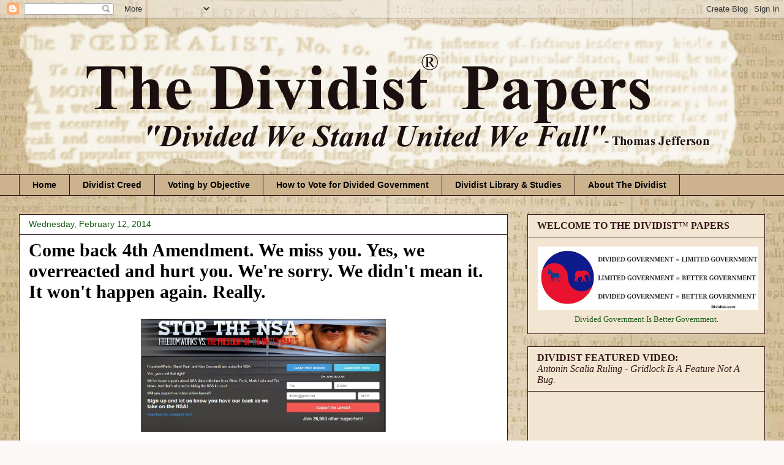

--- FILE ---
content_type: text/html; charset=UTF-8
request_url: https://www.dividist.com/2014/02/come-back-4th-amendment-we-miss-you-yes.html
body_size: 46853
content:
<!DOCTYPE html>
<html class='v2' dir='ltr' xmlns='http://www.w3.org/1999/xhtml' xmlns:b='http://www.google.com/2005/gml/b' xmlns:data='http://www.google.com/2005/gml/data' xmlns:expr='http://www.google.com/2005/gml/expr'>
<head>
<link href='https://www.blogger.com/static/v1/widgets/335934321-css_bundle_v2.css' rel='stylesheet' type='text/css'/>
<meta content='width=1100' name='viewport'/>
<meta content='text/html; charset=UTF-8' http-equiv='Content-Type'/>
<meta content='blogger' name='generator'/>
<link href='https://www.dividist.com/favicon.ico' rel='icon' type='image/x-icon'/>
<link href='https://www.dividist.com/2014/02/come-back-4th-amendment-we-miss-you-yes.html' rel='canonical'/>
<link rel="alternate" type="application/atom+xml" title="The Dividist Papers - Atom" href="https://www.dividist.com/feeds/posts/default" />
<link rel="alternate" type="application/rss+xml" title="The Dividist Papers - RSS" href="https://www.dividist.com/feeds/posts/default?alt=rss" />
<link rel="service.post" type="application/atom+xml" title="The Dividist Papers - Atom" href="https://www.blogger.com/feeds/26542777/posts/default" />

<link rel="alternate" type="application/atom+xml" title="The Dividist Papers - Atom" href="https://www.dividist.com/feeds/8152931850091884077/comments/default" />
<!--Can't find substitution for tag [blog.ieCssRetrofitLinks]-->
<link href='https://blogger.googleusercontent.com/img/b/R29vZ2xl/AVvXsEg6VGT41wvCZaAnvBKUhRkaqHU5H-a0n4GUQV3nZ8QQnlZPyYuGic9mOu99Hmf9mV_rn7s_49WVdgZT8KTZDwNAHocgHyPYr4mGlHQdoULOy02rUw1DNTsvg162HxpSwq_eq_2UuA/s1600/Stop+the+NSA.JPG' rel='image_src'/>
<meta content='At some point every American simply needs to decide for themselves what kind of a country they want this to be.  Do we want to be a country ruled by fear? Or do we want the country entrusted to us by the founders with guaranteed individual rights and freedoms protected from arbitrary government search, seizure, and censorship. It is our choice. Let&#39;s not blow it.' name='description'/>
<meta content='https://www.dividist.com/2014/02/come-back-4th-amendment-we-miss-you-yes.html' property='og:url'/>
<meta content='Come back 4th Amendment. We miss you. Yes, we overreacted and hurt you. We&#39;re sorry. We didn&#39;t mean it. It won&#39;t happen again. Really. ' property='og:title'/>
<meta content='At some point every American simply needs to decide for themselves what kind of a country they want this to be.  Do we want to be a country ruled by fear? Or do we want the country entrusted to us by the founders with guaranteed individual rights and freedoms protected from arbitrary government search, seizure, and censorship. It is our choice. Let&#39;s not blow it.' property='og:description'/>
<meta content='https://blogger.googleusercontent.com/img/b/R29vZ2xl/AVvXsEg6VGT41wvCZaAnvBKUhRkaqHU5H-a0n4GUQV3nZ8QQnlZPyYuGic9mOu99Hmf9mV_rn7s_49WVdgZT8KTZDwNAHocgHyPYr4mGlHQdoULOy02rUw1DNTsvg162HxpSwq_eq_2UuA/w1200-h630-p-k-no-nu/Stop+the+NSA.JPG' property='og:image'/>
<title>The Dividist Papers: Come back 4th Amendment. We miss you. Yes, we overreacted and hurt you. We're sorry. We didn't mean it. It won't happen again. Really. </title>
<style type='text/css'>@font-face{font-family:'Droid Serif';font-style:normal;font-weight:400;font-display:swap;src:url(//fonts.gstatic.com/s/droidserif/v20/tDbI2oqRg1oM3QBjjcaDkOr9rAXWGQyH.woff2)format('woff2');unicode-range:U+0000-00FF,U+0131,U+0152-0153,U+02BB-02BC,U+02C6,U+02DA,U+02DC,U+0304,U+0308,U+0329,U+2000-206F,U+20AC,U+2122,U+2191,U+2193,U+2212,U+2215,U+FEFF,U+FFFD;}</style>
<style id='page-skin-1' type='text/css'><!--
/*
-----------------------------------------------
Blogger Template Style
Name:     Awesome Inc.
Designer: Tina Chen
URL:      tinachen.org
----------------------------------------------- */
/* Content
----------------------------------------------- */
body {
font: normal normal 18px 'Times New Roman', Times, FreeSerif, serif;
color: #000000;
background: #fdf8f8 url(//2.bp.blogspot.com/-BHmO475fvH8/TtLFGU5AGxI/AAAAAAAAOLw/XtnKOCKZY38/s1600/Federalist%2Bsource%2B1800%2B%2Blighter%2B4%2Bold%2Blower%2Bhalf.jpg) repeat fixed top center;
}
html body .content-outer {
min-width: 0;
max-width: 100%;
width: 100%;
}
a:link {
text-decoration: none;
color: #1c5f1c;
}
a:visited {
text-decoration: none;
color: #292929;
}
a:hover {
text-decoration: underline;
color: #4d931d;
}
.body-fauxcolumn-outer .cap-top {
position: absolute;
z-index: 1;
height: 276px;
width: 100%;
background: transparent none repeat-x scroll top left;
_background-image: none;
}
/* Columns
----------------------------------------------- */
.content-inner {
padding: 0;
}
.header-inner .section {
margin: 0 16px;
}
.tabs-inner .section {
margin: 0 16px;
}
.main-inner {
padding-top: 30px;
}
.main-inner .column-center-inner,
.main-inner .column-left-inner,
.main-inner .column-right-inner {
padding: 0 5px;
}
*+html body .main-inner .column-center-inner {
margin-top: -30px;
}
#layout .main-inner .column-center-inner {
margin-top: 0;
}
/* Header
----------------------------------------------- */
.header-outer {
margin: 0 0 0 0;
background: transparent none repeat scroll 0 0;
}
.Header h1 {
font: normal normal 80px 'Times New Roman', Times, FreeSerif, serif;
color: #351717;
text-shadow: 0 0 -1px #000000;
}
.Header h1 a {
color: #351717;
}
.Header .description {
font: normal normal 42px Droid Serif;
color: #000000;
}
.header-inner .Header .titlewrapper,
.header-inner .Header .descriptionwrapper {
padding-left: 0;
padding-right: 0;
margin-bottom: 0;
}
.header-inner .Header .titlewrapper {
padding-top: 22px;
}
/* Tabs
----------------------------------------------- */
.tabs-outer {
overflow: hidden;
position: relative;
background: #ccb38e none repeat scroll 0 0;
}
#layout .tabs-outer {
overflow: visible;
}
.tabs-cap-top, .tabs-cap-bottom {
position: absolute;
width: 100%;
border-top: 1px solid #351717;
}
.tabs-cap-bottom {
bottom: 0;
}
.tabs-inner .widget li a {
display: inline-block;
margin: 0;
padding: .6em 1.5em;
font: normal bold 14px Arial, Tahoma, Helvetica, FreeSans, sans-serif;
color: #000000;
border-top: 1px solid #351717;
border-bottom: 1px solid #351717;
border-left: 1px solid #351717;
height: 16px;
line-height: 16px;
}
.tabs-inner .widget li:last-child a {
border-right: 1px solid #351717;
}
.tabs-inner .widget li.selected a, .tabs-inner .widget li a:hover {
background: #806f56 none repeat-x scroll 0 -100px;
color: #351717;
}
/* Headings
----------------------------------------------- */
h2 {
font: normal normal 16px 'Times New Roman', Times, FreeSerif, serif;
color: #351717;
}
/* Widgets
----------------------------------------------- */
.main-inner .section {
margin: 0 27px;
padding: 0;
}
.main-inner .column-left-outer,
.main-inner .column-right-outer {
margin-top: 0;
}
#layout .main-inner .column-left-outer,
#layout .main-inner .column-right-outer {
margin-top: 0;
}
.main-inner .column-left-inner,
.main-inner .column-right-inner {
background: transparent none repeat 0 0;
-moz-box-shadow: 0 0 0 rgba(0, 0, 0, .2);
-webkit-box-shadow: 0 0 0 rgba(0, 0, 0, .2);
-goog-ms-box-shadow: 0 0 0 rgba(0, 0, 0, .2);
box-shadow: 0 0 0 rgba(0, 0, 0, .2);
-moz-border-radius: 0;
-webkit-border-radius: 0;
-goog-ms-border-radius: 0;
border-radius: 0;
}
#layout .main-inner .column-left-inner,
#layout .main-inner .column-right-inner {
margin-top: 0;
}
.sidebar .widget {
font: normal normal 16px 'Times New Roman', Times, FreeSerif, serif;
color: #000000;
}
.sidebar .widget a:link {
color: #1c5f1c;
}
.sidebar .widget a:visited {
color: #351717;
}
.sidebar .widget a:hover {
color: #4d931d;
}
.sidebar .widget h2 {
text-shadow: 0 0 -1px #000000;
}
.main-inner .widget {
background-color: #f2e6d3;
border: 1px solid #351717;
padding: 0 15px 15px;
margin: 20px -16px;
-moz-box-shadow: 0 0 0 rgba(0, 0, 0, .2);
-webkit-box-shadow: 0 0 0 rgba(0, 0, 0, .2);
-goog-ms-box-shadow: 0 0 0 rgba(0, 0, 0, .2);
box-shadow: 0 0 0 rgba(0, 0, 0, .2);
-moz-border-radius: 0;
-webkit-border-radius: 0;
-goog-ms-border-radius: 0;
border-radius: 0;
}
.main-inner .widget h2 {
margin: 0 -15px;
padding: .6em 15px .5em;
border-bottom: 1px solid transparent;
}
.footer-inner .widget h2 {
padding: 0 0 .4em;
border-bottom: 1px solid transparent;
}
.main-inner .widget h2 + div, .footer-inner .widget h2 + div {
border-top: 1px solid #351717;
padding-top: 8px;
}
.main-inner .widget .widget-content {
margin: 0 -15px;
padding: 7px 15px 0;
}
.main-inner .widget ul, .main-inner .widget #ArchiveList ul.flat {
margin: -8px -15px 0;
padding: 0;
list-style: none;
}
.main-inner .widget #ArchiveList {
margin: -8px 0 0;
}
.main-inner .widget ul li, .main-inner .widget #ArchiveList ul.flat li {
padding: .5em 15px;
text-indent: 0;
color: #351717;
border-top: 1px solid #351717;
border-bottom: 1px solid transparent;
}
.main-inner .widget #ArchiveList ul li {
padding-top: .25em;
padding-bottom: .25em;
}
.main-inner .widget ul li:first-child, .main-inner .widget #ArchiveList ul.flat li:first-child {
border-top: none;
}
.main-inner .widget ul li:last-child, .main-inner .widget #ArchiveList ul.flat li:last-child {
border-bottom: none;
}
.post-body {
position: relative;
}
.main-inner .widget .post-body ul {
padding: 0 2.5em;
margin: .5em 0;
list-style: disc;
}
.main-inner .widget .post-body ul li {
padding: 0.25em 0;
margin-bottom: .25em;
color: #000000;
border: none;
}
.footer-inner .widget ul {
padding: 0;
list-style: none;
}
.widget .zippy {
color: #351717;
}
/* Posts
----------------------------------------------- */
body .main-inner .Blog {
padding: 0;
margin-bottom: 1em;
background-color: transparent;
border: none;
-moz-box-shadow: 0 0 0 rgba(0, 0, 0, 0);
-webkit-box-shadow: 0 0 0 rgba(0, 0, 0, 0);
-goog-ms-box-shadow: 0 0 0 rgba(0, 0, 0, 0);
box-shadow: 0 0 0 rgba(0, 0, 0, 0);
}
.main-inner .section:last-child .Blog:last-child {
padding: 0;
margin-bottom: 1em;
}
.main-inner .widget h2.date-header {
margin: 0 -15px 1px;
padding: 0 0 0 0;
font: normal normal 14px Arial, Tahoma, Helvetica, FreeSans, sans-serif;
color: #1c5f1c;
background: transparent none no-repeat scroll top left;
border-top: 0 solid #351717;
border-bottom: 1px solid transparent;
-moz-border-radius-topleft: 0;
-moz-border-radius-topright: 0;
-webkit-border-top-left-radius: 0;
-webkit-border-top-right-radius: 0;
border-top-left-radius: 0;
border-top-right-radius: 0;
position: static;
bottom: 100%;
right: 15px;
text-shadow: 0 0 -1px #000000;
}
.main-inner .widget h2.date-header span {
font: normal normal 14px Arial, Tahoma, Helvetica, FreeSans, sans-serif;
display: block;
padding: .5em 15px;
border-left: 0 solid #351717;
border-right: 0 solid #351717;
}
.date-outer {
position: relative;
margin: 30px 0 20px;
padding: 0 15px;
background-color: #ffffff;
border: 1px solid #351717;
-moz-box-shadow: 0 0 0 rgba(0, 0, 0, .2);
-webkit-box-shadow: 0 0 0 rgba(0, 0, 0, .2);
-goog-ms-box-shadow: 0 0 0 rgba(0, 0, 0, .2);
box-shadow: 0 0 0 rgba(0, 0, 0, .2);
-moz-border-radius: 0;
-webkit-border-radius: 0;
-goog-ms-border-radius: 0;
border-radius: 0;
}
.date-outer:first-child {
margin-top: 0;
}
.date-outer:last-child {
margin-bottom: 20px;
-moz-border-radius-bottomleft: 0;
-moz-border-radius-bottomright: 0;
-webkit-border-bottom-left-radius: 0;
-webkit-border-bottom-right-radius: 0;
-goog-ms-border-bottom-left-radius: 0;
-goog-ms-border-bottom-right-radius: 0;
border-bottom-left-radius: 0;
border-bottom-right-radius: 0;
}
.date-posts {
margin: 0 -15px;
padding: 0 15px;
clear: both;
}
.post-outer, .inline-ad {
border-top: 1px solid #806f56;
margin: 0 -15px;
padding: 15px 15px;
}
.post-outer {
padding-bottom: 10px;
}
.post-outer:first-child {
padding-top: 0;
border-top: none;
}
.post-outer:last-child, .inline-ad:last-child {
border-bottom: none;
}
.post-body {
position: relative;
}
.post-body img {
padding: 8px;
background: #ffffff;
border: 1px solid transparent;
-moz-box-shadow: 0 0 0 rgba(0, 0, 0, .2);
-webkit-box-shadow: 0 0 0 rgba(0, 0, 0, .2);
box-shadow: 0 0 0 rgba(0, 0, 0, .2);
-moz-border-radius: 0;
-webkit-border-radius: 0;
border-radius: 0;
}
h3.post-title, h4 {
font: normal bold 30px 'Times New Roman', Times, FreeSerif, serif;
color: #000000;
}
h3.post-title a {
font: normal bold 30px 'Times New Roman', Times, FreeSerif, serif;
color: #000000;
}
h3.post-title a:hover {
color: #4d931d;
text-decoration: underline;
}
.post-header {
margin: 0 0 1em;
}
.post-body {
line-height: 1.4;
}
.post-outer h2 {
color: #000000;
}
.post-footer {
margin: 1.5em 0 0;
}
#blog-pager {
padding: 15px;
font-size: 120%;
background-color: #fefdfa;
border: 1px solid #351717;
-moz-box-shadow: 0 0 0 rgba(0, 0, 0, .2);
-webkit-box-shadow: 0 0 0 rgba(0, 0, 0, .2);
-goog-ms-box-shadow: 0 0 0 rgba(0, 0, 0, .2);
box-shadow: 0 0 0 rgba(0, 0, 0, .2);
-moz-border-radius: 0;
-webkit-border-radius: 0;
-goog-ms-border-radius: 0;
border-radius: 0;
-moz-border-radius-topleft: 0;
-moz-border-radius-topright: 0;
-webkit-border-top-left-radius: 0;
-webkit-border-top-right-radius: 0;
-goog-ms-border-top-left-radius: 0;
-goog-ms-border-top-right-radius: 0;
border-top-left-radius: 0;
border-top-right-radius-topright: 0;
margin-top: 1em;
}
.blog-feeds, .post-feeds {
margin: 1em 0;
text-align: center;
color: #333333;
}
.blog-feeds a, .post-feeds a {
color: #1c5f1c;
}
.blog-feeds a:visited, .post-feeds a:visited {
color: #351717;
}
.blog-feeds a:hover, .post-feeds a:hover {
color: #4d931d;
}
.post-outer .comments {
margin-top: 2em;
}
/* Comments
----------------------------------------------- */
.comments .comments-content .icon.blog-author {
background-repeat: no-repeat;
background-image: url([data-uri]);
}
.comments .comments-content .loadmore a {
border-top: 1px solid #351717;
border-bottom: 1px solid #351717;
}
.comments .continue {
border-top: 2px solid #351717;
}
/* Footer
----------------------------------------------- */
.footer-outer {
margin: -0 0 -1px;
padding: 0 0 0;
color: #351717;
overflow: hidden;
}
.footer-fauxborder-left {
border-top: 1px solid #351717;
background: #fefdfa none repeat scroll 0 0;
-moz-box-shadow: 0 0 0 rgba(0, 0, 0, .2);
-webkit-box-shadow: 0 0 0 rgba(0, 0, 0, .2);
-goog-ms-box-shadow: 0 0 0 rgba(0, 0, 0, .2);
box-shadow: 0 0 0 rgba(0, 0, 0, .2);
margin: 0 -0;
}
/* Mobile
----------------------------------------------- */
body.mobile {
background-size: auto;
}
.mobile .body-fauxcolumn-outer {
background: transparent none repeat scroll top left;
}
*+html body.mobile .main-inner .column-center-inner {
margin-top: 0;
}
.mobile .main-inner .widget {
padding: 0 0 15px;
}
.mobile .main-inner .widget h2 + div,
.mobile .footer-inner .widget h2 + div {
border-top: none;
padding-top: 0;
}
.mobile .footer-inner .widget h2 {
padding: 0.5em 0;
border-bottom: none;
}
.mobile .main-inner .widget .widget-content {
margin: 0;
padding: 7px 0 0;
}
.mobile .main-inner .widget ul,
.mobile .main-inner .widget #ArchiveList ul.flat {
margin: 0 -15px 0;
}
.mobile .main-inner .widget h2.date-header {
right: 0;
}
.mobile .date-header span {
padding: 0.4em 0;
}
.mobile .date-outer:first-child {
margin-bottom: 0;
border: 1px solid #351717;
-moz-border-radius-topleft: 0;
-moz-border-radius-topright: 0;
-webkit-border-top-left-radius: 0;
-webkit-border-top-right-radius: 0;
-goog-ms-border-top-left-radius: 0;
-goog-ms-border-top-right-radius: 0;
border-top-left-radius: 0;
border-top-right-radius: 0;
}
.mobile .date-outer {
border-color: #351717;
border-width: 0 1px 1px;
}
.mobile .date-outer:last-child {
margin-bottom: 0;
}
.mobile .main-inner {
padding: 0;
}
.mobile .header-inner .section {
margin: 0;
}
.mobile .post-outer, .mobile .inline-ad {
padding: 5px 0;
}
.mobile .tabs-inner .section {
margin: 0 10px;
}
.mobile .main-inner .widget h2 {
margin: 0;
padding: 0;
}
.mobile .main-inner .widget h2.date-header span {
padding: 0;
}
.mobile .main-inner .widget .widget-content {
margin: 0;
padding: 7px 0 0;
}
.mobile #blog-pager {
border: 1px solid transparent;
background: #fefdfa none repeat scroll 0 0;
}
.mobile .main-inner .column-left-inner,
.mobile .main-inner .column-right-inner {
background: transparent none repeat 0 0;
-moz-box-shadow: none;
-webkit-box-shadow: none;
-goog-ms-box-shadow: none;
box-shadow: none;
}
.mobile .date-posts {
margin: 0;
padding: 0;
}
.mobile .footer-fauxborder-left {
margin: 0;
border-top: inherit;
}
.mobile .main-inner .section:last-child .Blog:last-child {
margin-bottom: 0;
}
.mobile-index-contents {
color: #000000;
}
.mobile .mobile-link-button {
background: #1c5f1c none repeat scroll 0 0;
}
.mobile-link-button a:link, .mobile-link-button a:visited {
color: #000000;
}
.mobile .tabs-inner .PageList .widget-content {
background: transparent;
border-top: 1px solid;
border-color: #351717;
color: #000000;
}
.mobile .tabs-inner .PageList .widget-content .pagelist-arrow {
border-left: 1px solid #351717;
}

--></style>
<style id='template-skin-1' type='text/css'><!--
body {
min-width: 1250px;
}
.content-outer, .content-fauxcolumn-outer, .region-inner {
min-width: 1250px;
max-width: 1250px;
_width: 1250px;
}
.main-inner .columns {
padding-left: 0px;
padding-right: 420px;
}
.main-inner .fauxcolumn-center-outer {
left: 0px;
right: 420px;
/* IE6 does not respect left and right together */
_width: expression(this.parentNode.offsetWidth -
parseInt("0px") -
parseInt("420px") + 'px');
}
.main-inner .fauxcolumn-left-outer {
width: 0px;
}
.main-inner .fauxcolumn-right-outer {
width: 420px;
}
.main-inner .column-left-outer {
width: 0px;
right: 100%;
margin-left: -0px;
}
.main-inner .column-right-outer {
width: 420px;
margin-right: -420px;
}
#layout {
min-width: 0;
}
#layout .content-outer {
min-width: 0;
width: 800px;
}
#layout .region-inner {
min-width: 0;
width: auto;
}
--></style>
<link href='https://www.blogger.com/dyn-css/authorization.css?targetBlogID=26542777&amp;zx=57fb6e27-d23a-471d-a535-a1e8eade4a6e' media='none' onload='if(media!=&#39;all&#39;)media=&#39;all&#39;' rel='stylesheet'/><noscript><link href='https://www.blogger.com/dyn-css/authorization.css?targetBlogID=26542777&amp;zx=57fb6e27-d23a-471d-a535-a1e8eade4a6e' rel='stylesheet'/></noscript>
<meta name='google-adsense-platform-account' content='ca-host-pub-1556223355139109'/>
<meta name='google-adsense-platform-domain' content='blogspot.com'/>

<!-- data-ad-client=ca-pub-1349127934960563 -->

</head>
<body class='loading variant-dark'>
<!-- Static page styling Start-->
<!-- http://www.bloggersentral.com -->
<!-- Static page styling End -->
<div class='navbar section' id='navbar'><div class='widget Navbar' data-version='1' id='Navbar1'><script type="text/javascript">
    function setAttributeOnload(object, attribute, val) {
      if(window.addEventListener) {
        window.addEventListener('load',
          function(){ object[attribute] = val; }, false);
      } else {
        window.attachEvent('onload', function(){ object[attribute] = val; });
      }
    }
  </script>
<div id="navbar-iframe-container"></div>
<script type="text/javascript" src="https://apis.google.com/js/platform.js"></script>
<script type="text/javascript">
      gapi.load("gapi.iframes:gapi.iframes.style.bubble", function() {
        if (gapi.iframes && gapi.iframes.getContext) {
          gapi.iframes.getContext().openChild({
              url: 'https://www.blogger.com/navbar/26542777?po\x3d8152931850091884077\x26origin\x3dhttps://www.dividist.com',
              where: document.getElementById("navbar-iframe-container"),
              id: "navbar-iframe"
          });
        }
      });
    </script><script type="text/javascript">
(function() {
var script = document.createElement('script');
script.type = 'text/javascript';
script.src = '//pagead2.googlesyndication.com/pagead/js/google_top_exp.js';
var head = document.getElementsByTagName('head')[0];
if (head) {
head.appendChild(script);
}})();
</script>
</div></div>
<div class='body-fauxcolumns'>
<div class='fauxcolumn-outer body-fauxcolumn-outer'>
<div class='cap-top'>
<div class='cap-left'></div>
<div class='cap-right'></div>
</div>
<div class='fauxborder-left'>
<div class='fauxborder-right'></div>
<div class='fauxcolumn-inner'>
</div>
</div>
<div class='cap-bottom'>
<div class='cap-left'></div>
<div class='cap-right'></div>
</div>
</div>
</div>
<div class='content'>
<div class='content-fauxcolumns'>
<div class='fauxcolumn-outer content-fauxcolumn-outer'>
<div class='cap-top'>
<div class='cap-left'></div>
<div class='cap-right'></div>
</div>
<div class='fauxborder-left'>
<div class='fauxborder-right'></div>
<div class='fauxcolumn-inner'>
</div>
</div>
<div class='cap-bottom'>
<div class='cap-left'></div>
<div class='cap-right'></div>
</div>
</div>
</div>
<div class='content-outer'>
<div class='content-cap-top cap-top'>
<div class='cap-left'></div>
<div class='cap-right'></div>
</div>
<div class='fauxborder-left content-fauxborder-left'>
<div class='fauxborder-right content-fauxborder-right'></div>
<div class='content-inner'>
<header>
<div class='header-outer'>
<div class='header-cap-top cap-top'>
<div class='cap-left'></div>
<div class='cap-right'></div>
</div>
<div class='fauxborder-left header-fauxborder-left'>
<div class='fauxborder-right header-fauxborder-right'></div>
<div class='region-inner header-inner'>
<div class='header section' id='header'><div class='widget Header' data-version='1' id='Header1'>
<div id='header-inner'>
<a href='https://www.dividist.com/' style='display: block'>
<img alt='The Dividist Papers' height='255px; ' id='Header1_headerimg' src='https://blogger.googleusercontent.com/img/b/R29vZ2xl/AVvXsEh7XQyTorCvlnscOozqINJ1fJWIzk1satQL8yGW8jKthiQZAZLn97jMs2Gm5Kka0fDTjJ9_fklRHAKsXfMlpRbOoi5XqgU9VlzXejTd3bhV1be5JAxFpMzwn2wwF_h4Wka552ZE/s1600/Federalist+10++B+version+1180+first+text+layer+blurred+32.png' style='display: block' width='1180px; '/>
</a>
</div>
</div></div>
</div>
</div>
<div class='header-cap-bottom cap-bottom'>
<div class='cap-left'></div>
<div class='cap-right'></div>
</div>
</div>
</header>
<div class='tabs-outer'>
<div class='tabs-cap-top cap-top'>
<div class='cap-left'></div>
<div class='cap-right'></div>
</div>
<div class='fauxborder-left tabs-fauxborder-left'>
<div class='fauxborder-right tabs-fauxborder-right'></div>
<div class='region-inner tabs-inner'>
<div class='tabs section' id='crosscol'><div class='widget PageList' data-version='1' id='PageList2'>
<h2>Pages</h2>
<div class='widget-content'>
<ul>
<li>
<a href='https://www.dividist.com/'>Home</a>
</li>
<li>
<a href='https://www.dividist.com/p/dividist-creed.html'>Dividist Creed</a>
</li>
<li>
<a href='https://www.dividist.com/p/voting-by-objective.html'>Voting by Objective</a>
</li>
<li>
<a href='https://www.dividist.com/p/chapter-9-how-to-vote-for-divided.html'>How to Vote for Divided Government</a>
</li>
<li>
<a href='https://www.dividist.com/p/dividist-studies.html'>Dividist Library &amp; Studies</a>
</li>
<li>
<a href='https://www.dividist.com/p/blog-page.html'>About The Dividist</a>
</li>
</ul>
<div class='clear'></div>
</div>
</div></div>
<div class='tabs no-items section' id='crosscol-overflow'></div>
</div>
</div>
<div class='tabs-cap-bottom cap-bottom'>
<div class='cap-left'></div>
<div class='cap-right'></div>
</div>
</div>
<div class='main-outer'>
<div class='main-cap-top cap-top'>
<div class='cap-left'></div>
<div class='cap-right'></div>
</div>
<div class='fauxborder-left main-fauxborder-left'>
<div class='fauxborder-right main-fauxborder-right'></div>
<div class='region-inner main-inner'>
<div class='columns fauxcolumns'>
<div class='fauxcolumn-outer fauxcolumn-center-outer'>
<div class='cap-top'>
<div class='cap-left'></div>
<div class='cap-right'></div>
</div>
<div class='fauxborder-left'>
<div class='fauxborder-right'></div>
<div class='fauxcolumn-inner'>
</div>
</div>
<div class='cap-bottom'>
<div class='cap-left'></div>
<div class='cap-right'></div>
</div>
</div>
<div class='fauxcolumn-outer fauxcolumn-left-outer'>
<div class='cap-top'>
<div class='cap-left'></div>
<div class='cap-right'></div>
</div>
<div class='fauxborder-left'>
<div class='fauxborder-right'></div>
<div class='fauxcolumn-inner'>
</div>
</div>
<div class='cap-bottom'>
<div class='cap-left'></div>
<div class='cap-right'></div>
</div>
</div>
<div class='fauxcolumn-outer fauxcolumn-right-outer'>
<div class='cap-top'>
<div class='cap-left'></div>
<div class='cap-right'></div>
</div>
<div class='fauxborder-left'>
<div class='fauxborder-right'></div>
<div class='fauxcolumn-inner'>
</div>
</div>
<div class='cap-bottom'>
<div class='cap-left'></div>
<div class='cap-right'></div>
</div>
</div>
<!-- corrects IE6 width calculation -->
<div class='columns-inner'>
<div class='column-center-outer'>
<div class='column-center-inner'>
<div class='main section' id='main'><div class='widget Blog' data-version='1' id='Blog1'>
<div class='blog-posts hfeed'>

          <div class="date-outer">
        
<h2 class='date-header'><span>Wednesday, February 12, 2014</span></h2>

          <div class="date-posts">
        
<div class='post-outer'>
<div class='post hentry uncustomized-post-template' itemprop='blogPost' itemscope='itemscope' itemtype='http://schema.org/BlogPosting'>
<meta content='https://blogger.googleusercontent.com/img/b/R29vZ2xl/AVvXsEg6VGT41wvCZaAnvBKUhRkaqHU5H-a0n4GUQV3nZ8QQnlZPyYuGic9mOu99Hmf9mV_rn7s_49WVdgZT8KTZDwNAHocgHyPYr4mGlHQdoULOy02rUw1DNTsvg162HxpSwq_eq_2UuA/s1600/Stop+the+NSA.JPG' itemprop='image_url'/>
<meta content='26542777' itemprop='blogId'/>
<meta content='8152931850091884077' itemprop='postId'/>
<a name='8152931850091884077'></a>
<h3 class='post-title entry-title' itemprop='name'>
Come back 4th Amendment. We miss you. Yes, we overreacted and hurt you. We're sorry. We didn't mean it. It won't happen again. Really. 
</h3>
<div class='post-header'>
<div class='post-header-line-1'></div>
</div>
<div class='post-body entry-content' id='post-body-8152931850091884077' itemprop='articleBody'>
<div dir="ltr" trbidi="on">
<div class="separator" style="clear: both; text-align: center;">
<a href="https://nsa.act.freedomworks.org/?source=CDFUND#primary_form" imageanchor="1" style="margin-left: 1em; margin-right: 1em;"><img alt="Class action lawsuit to stop the NSA" border="0" height="185" src="https://blogger.googleusercontent.com/img/b/R29vZ2xl/AVvXsEg6VGT41wvCZaAnvBKUhRkaqHU5H-a0n4GUQV3nZ8QQnlZPyYuGic9mOu99Hmf9mV_rn7s_49WVdgZT8KTZDwNAHocgHyPYr4mGlHQdoULOy02rUw1DNTsvg162HxpSwq_eq_2UuA/s1600/Stop+the+NSA.JPG" title="The Dividist is IN. " width="400" /></a></div>
The 4th Amendment is staging a comeback. It's been a long time coming.<br />
<a name="more"></a><br />
<b>Today</b> <a href="http://www.cnn.com/2014/02/12/opinion/paul-stop-the-nsa/" target="_blank">Rand Paul launched a class action lawsuit against the NSA</a>:<br />
<blockquote class="tr_bq" style="text-align: justify;">
<i>"In 2013, the revelation that the National Security Agency was collecting and storing the metadata from the phone calls and e-mails of millions of American citizens -- without any suspicion of criminal activity -- served as a striking wake-up call for the country. Americans do not like to think of their government as some Orwellian leviathan, engaging in surveillance tactics that we only expect to see in oppressive autocracies. That such surveillance could be going on in what is ostensibly the freest nation in the world is a chilling thought indeed... For all these reasons, we have elected to file a class action suit on behalf of all Americans whose rights have been violated by the NSA's unconstitutional spying programs. We are requesting a ruling confirming that the blanket collection of Americans' telephone metadata without reasonable cause violates the Fourth Amendment of the U.S. Constitution, and requiring that these programs be halted immediately and that all previously collected data be purged from government databases. It's time to hold government officials accountable for their habitual trampling on the Constitution and on our rights as individuals. Our case will be an important step down the road of restoring our Constitution and reining in our own overreaching federal government."</i></blockquote>
For anyone so inclined,<a href="http://s3.amazonaws.com/freedomworks.org/files/nsa_complaint.pdf" target="_blank"> the complaint</a> is a long, legalistic, but interesting read:<br />
<div class="separator" style="clear: both; text-align: center;">
<a href="http://s3.amazonaws.com/freedomworks.org/files/nsa_complaint.pdf" imageanchor="1" style="margin-left: 1em; margin-right: 1em;"><img border="0" height="377" src="https://blogger.googleusercontent.com/img/b/R29vZ2xl/AVvXsEg8_70v5rwUMNsi-DPjHoyoZ_EtydIz54c2leel5kyETpGfSh_ihevlx2eLgL454Q4lVkezfVPKAPwOrHJKO5fauCl7gUzNV6T6lHkByazaXnrh-5bJgzwhb8S8kOl1WsZJF1g8Iw/s1600/Defendents+in+class+action+lawsuit+against+NSA.JPG" width="400" /></a></div>
<br />
The Dividist&nbsp;<a href="http://www.rand-2016.com/nsa_lawsuit_signup16.aspx?pid=0105f" target="_blank">is IN</a>.&nbsp;Not sure if signing the form makes us a party to Rand Paul's class action lawsuit&nbsp;or &nbsp;a potential donor, or political spam fodder or all of the above. But we're in, nevertheless.<br />
<br />
<b>Yesterday</b> saw&nbsp;<i><a href="https://thedaywefightback.org/" target="_blank">"The Day We Fight Back Against Mass Surveillance"</a>&nbsp;</i>on-line protest. &nbsp;We also <a href="https://thedaywefightback.org/" target="_blank">signed up</a>&nbsp;on that website. Clicked the banner, sent automatic e-mails and placed a call to my congresscritter in D.C. Posted the graphic here and linked to the site:<br />
<blockquote class="tr_bq">
<div class="separator" style="clear: both; text-align: center;">
<a href="https://thedaywefightback.org/" imageanchor="1"><img border="0" height="147" src="https://blogger.googleusercontent.com/img/b/R29vZ2xl/AVvXsEhtZphJlaikb6YFzy9RnLQyme12gsD85eosa0nzfcEx-1KP54RPUxUNyDwrlWGiPop5hNAWQsvFQMZ6pDkm91TTrEeGy_aiDof8vb1H3D4BJ7ncJB5N73tXxSg9TXqO1_mx0skN1A/s1600/TDWFB.jpg" width="400" /></a>&nbsp;</div>
</blockquote>
<blockquote class="tr_bq">
<div class="separator" style="clear: both; text-align: justify;">
<i><b>WHAT WE CAN DO -</b></i><i>"Congress is considering two major bills.</i><i>The USA Freedom Act curtails NSA surveillance abuses.</i><i>The FISA Improvements Act attempts to legalize bulk data collection of phone records.</i><i>We need to tell Congress to pass the USA Freedom Act and amend it to make it even stronger."</i></div>
</blockquote>
There was a mixed bag of sponsors including <a href="http://reason.com/blog/2014/02/11/its-the-day-we-fight-back-against-mass-s" target="_blank">libertarians</a>, <a href="https://www.eff.org/deeplinks/2014/02/how-big-was-day-we-fight-back" target="_blank">privacy advocates</a>, <a href="http://fdlaction.firedoglake.com/2014/02/11/call-your-legislators-today-is-the-day-we-fight-back-against-mass-surveillance/" target="_blank">liberals</a>, <a href="http://occupyoakland.org/2014/02/day-fight-back-feb-11-2014/" target="_blank">occupiers</a>, <a href="http://www.aclusocal.org/events/day-fight-back/" target="_blank">civil liberty advocates</a>, and internet <a href="http://www.slashgear.com/the-day-we-fight-back-google-reddit-more-demand-internet-freedom-11316486/" target="_blank">mega-corporations</a>. <a href="http://www.washingtonpost.com/blogs/the-switch/wp/2014/02/11/no-the-day-we-fight-back-is-not-like-the-sopapipa-fight-its-a-bigger-challenge/" target="_blank">Brian Fung of WaPo sorts it out</a>:<br />
<blockquote class="tr_bq">
<div style="text-align: justify;">
<i>"In December," wrote Susan Molinari, Google's VP of public policy, "we unveiled a set of government surveillance reform principles that address many of the recent concerns around government surveillance. In Congress, Rep. Sensenbrenner (R-Wis.) and Sen. Leahy (D-Vt.) have introduced legislation &#8212; the USA Freedom Act &#8212; that would codify many of these principles."</i></div>
<i></i><br />
<div style="text-align: justify;">
<i><i>As much as today's protests resemble the SOPA/PIPA battle of 2012 in that they oppose an alleged governmental injustice, the so-called "Day We Fight Back" is also about advancing a concrete proposal. That's an important step. From what we know about Occupy Wall Street and other distributed movements, the inability to coalesce around a policy idea makes it much harder for a protest to sustain itself over time. As with any political campaign, people switch off when they lose confidence in what a movement (or a candidate) stands for. It's not enough to know what it stands against."</i></i></div>
<i> </i></blockquote>
<b>The day before yesterday</b>&nbsp;<a href="https://firstlook.org/theintercept/2014/02/10/welcome-intercept/" target="_blank">Glenn Greenwald unveiled</a> the preview version of his new investigative journalism platform <a href="https://firstlook.org/theintercept" target="_blank"><i><b>Intercept</b></i></a>. Arguably, Greenwald's website will be the most significant of the three events this week in the fight to restore some semblance of the protections afforded by the 4th Amendment. &nbsp;Greenwald is the journalist most closely associated with and a primary conduit for <a href="http://en.wikipedia.org/wiki/Edward_Snowden" target="_blank">Eric Snowden's revelations of NSA data collection programs</a> targeting Americans.<br />
<br />
<a href="https://blogger.googleusercontent.com/img/b/R29vZ2xl/AVvXsEjAgPeJu7kJMUtPTCIX73_Try7L5iASGgzNg1zeGcrfU6xrJHiyDhiVf1rl8kpIuZ3tSrIIFfDdBZ9swaoV6PQ06JcMUyOy5NvPCyW1kh2uLVBcdYsKL_wRjyw3UBWhktEq8l3CSg/s1600/eagle_circle_big.png" imageanchor="1" style="clear: left; float: left; margin-bottom: 1em; margin-right: 1em;"><img border="0" height="112" src="https://blogger.googleusercontent.com/img/b/R29vZ2xl/AVvXsEjAgPeJu7kJMUtPTCIX73_Try7L5iASGgzNg1zeGcrfU6xrJHiyDhiVf1rl8kpIuZ3tSrIIFfDdBZ9swaoV6PQ06JcMUyOy5NvPCyW1kh2uLVBcdYsKL_wRjyw3UBWhktEq8l3CSg/s1600/eagle_circle_big.png" /></a>You don't have to like Edward Snowden. You don't have to respect him for what he did. But you do have to acknowledge that our national conversation about what we have lost and the consequent opportunity to restrain our burgeoning surveillance state is due primarily to his actions. For that we owe him a debt of gratitude.<br />
<br />
Our history shows that surveillance abuse by the federal government is never corrected until we Americans have our collective noses rubbed in it, get angry, and demand action. Intelligence agency reform does not happen by itself in Washington D.C. These revelations are a necessary if not sufficient condition to find the path to salvage our constitutional protections. <i>Intercept</i> is the most likely vehicle to deliver the kind of revelation that will continue to fuel the outrage. <br />
<br />
<div class="separator" style="clear: both; text-align: center;">
<br /></div>
Thus far <i>Intercept</i> has <a href="https://firstlook.org/theintercept/article/2014/02/10/new-photos-of-nsa-and-others/" target="_blank">photographically presented the massive infrastructure</a> we are funding to maintain the surveillance state and made the connection between <a href="https://firstlook.org/theintercept/article/2014/02/10/the-nsas-secret-role/" target="_blank">NSA surveillance and our growing assassination program</a>.&nbsp; Greenwald continues to document the extent to which the <a href="https://firstlook.org/theintercept/2014/02/12/james-clapper-says-transparency-helps-terrorists-like/" target="_blank">Obama administration stands on the shoulders of the expansive Bush/Cheney unitary executive</a> expansion and uses identical claims to push executive power higher and further:<br />
<blockquote class="tr_bq" style="text-align: justify;">
<div class="separator" style="clear: both; text-align: center;">
<a href="https://blogger.googleusercontent.com/img/b/R29vZ2xl/AVvXsEisuycVtM-QatOG2jWgI0ovhUnrHrVPz9F5ueBWEwBXIjP-RJSXFypvwDwBNOOot3GgTRy0N9qGRW4V1SlhXfdzaruVKC-bxx-i-CzXsJL1nMhUrog56iOCdGSgtv-y7khxcQsheQ/s1600/Bush+to+Obama+port+reverse.gif" imageanchor="1" style="clear: left; float: left; margin-bottom: 1em; margin-right: 1em;"><img border="0" data-original-height="256" data-original-width="256" height="200" src="https://blogger.googleusercontent.com/img/b/R29vZ2xl/AVvXsEisuycVtM-QatOG2jWgI0ovhUnrHrVPz9F5ueBWEwBXIjP-RJSXFypvwDwBNOOot3GgTRy0N9qGRW4V1SlhXfdzaruVKC-bxx-i-CzXsJL1nMhUrog56iOCdGSgtv-y7khxcQsheQ/s200/Bush+to+Obama+port+reverse.gif" width="200" /></a></div>
<i>"James Clapper is saying exactly what Dick Cheney and George Bush before him said, and those three said what John Ehrlichman and Henry Kissinger said before them about Ellsberg. It&#8217;s all spouted with no evidence. It&#8217;s rote and reflexive. It&#8217;s designed to smear and fear-monger. As Professor Ludlow notes, &#8220;Fear is even used to prevent us from questioning the decisions supposedly being made for our safety.&#8221; Maybe it&#8217;s time for journalists to cease being the leading advocates for state secrecy and instead take seriously their claimed role as watchdogs. At the very least, demand evidence before these sorts of highly predictable, cliched attacks are heralded as something to be taken seriously."</i></blockquote>
Hopefully, <i>Intercept</i> will continue to show the way.<br />
<br />
As the constitutional scholar Yogi Berra once said&nbsp;<i>"It is deja vu all over again"</i>. This abuse and overreach was perfectly predictable. The slippery slope was easy to see. The historical analogs were easy to find.<br />
<br />
<b>Six year ago</b> - Many of the same people and organizations associated with the events this week, including Greenwald, Paul, the ACLU and EFF, warned of exactly what we are seeing now when the FISA "reforms" were passed in July 2008. Passed with the flip-flopped vote of Senator Barack Obama and signed by President George W. Bush. &nbsp; Even the Dividist could see this coming. This from our&nbsp;<a href="http://westanddivided.blogspot.com/2008/07/this-really-is-black-mark-not-only-on.html" target="_blank">July 10, 2008 post</a> commenting on FISA passing with modifications that opened the door to the very NSA abuses we are learning about now:<br />
<blockquote class="tr_bq">
<div style="text-align: justify;">
<i><a href="http://westanddivided.blogspot.com/2008/07/this-really-is-black-mark-not-only-on.html"><b>"This really is a black mark, not only on Democrats, but on the Congress, and the history of the United States." - &nbsp;Russ Feingold</b></a>&nbsp;</i></div>
<div style="text-align: justify;">
<i>"Feingold expresses a hope that a future Congress will take this up and restore our Fourth Amendment protections. You tell me - What do you think the likelihood that any President or Congress will voluntarily reopen this political can of worms? I actually believe it will happen, but not without a powerful catalyst, and it won't be pretty. It will happen only after the inevitable abuse of these new powers are revealed to the American people.&nbsp;</i><i>Why inevitable? <b>Because every single expansion of government power over citizens is ultimately abused by those entrusted with that power. I don't know when that will happen, but I know it will happen.</b></i>&nbsp;</div>
</blockquote>
<blockquote class="tr_bq">
<div style="text-align: justify;">
<i>Outrage over executive branch abuse of eavesdropping and domestic surveillance was the reason for the <a href="http://en.wikipedia.org/wiki/Foreign_Intelligence_Surveillance_Act">original FISA legislation in 1978</a>. When FISA was modified by the Patriot Act, the loosened restrictions were <a href="http://www.cnn.com/2008/POLITICS/03/13/fbi.nsl/index.html">immediately abused by the FBI</a>, and that abuse continued for years. With these even looser restrictions, there will be more abuse. It is only a question of time, a question of how the abuse will be revealed, and a question of how badly and how many Americans must be hurt before enough outrage forces Congress to act. Perhaps the abuse will happen under President Obama. Perhaps the abuse will happen under President McCain. Perhaps it will happen under a President four or eight or twelve years from now. It will happen."</i></div>
</blockquote>
The Dividist was a great deal more optimistic six years ago than he is now. &nbsp;But we have a chance now to take steps to reverse this headlong rush to a surveillance state. Edward Snowden gave us this chance. At some point every American simply needs to decide for themselves what kind of a country they want this to be. &nbsp;Do we want to be a country ruled by fear? Or do we want the country entrusted to us by the founders with guaranteed individual rights and freedoms protected from arbitrary government search, seizure, and censorship. It is our choice. Let's not blow it.<br />
<br />
<div class="separator" style="clear: both; text-align: center;">
<a href="https://blogger.googleusercontent.com/img/b/R29vZ2xl/AVvXsEjiyaeb7z4on0uR1uXXLUCMhJZIQl95XBTibZiKUirNBEDKwyncH4fGetFO0TRtmspLZ0zdmorrZ72PgMPz5JEXaF7i8C7VFsZquHJuRAv-MiU8ebPOQ3Te_1htnRL3ohyREd3mNw/s1600/Here-s-How-You-Can-Join-the-Mass-Protests-Against-NSA-Spying-No-Matter-Where-You-Live.jpg" imageanchor="1" style="margin-left: 1em; margin-right: 1em;"><img border="0" height="220" src="https://blogger.googleusercontent.com/img/b/R29vZ2xl/AVvXsEjiyaeb7z4on0uR1uXXLUCMhJZIQl95XBTibZiKUirNBEDKwyncH4fGetFO0TRtmspLZ0zdmorrZ72PgMPz5JEXaF7i8C7VFsZquHJuRAv-MiU8ebPOQ3Te_1htnRL3ohyREd3mNw/s1600/Here-s-How-You-Can-Join-the-Mass-Protests-Against-NSA-Spying-No-Matter-Where-You-Live.jpg" width="400" /></a></div>
<br /></div>
<div style='clear: both;'></div>
</div>
<div class='post-footer'>
<div class='post-footer-line post-footer-line-1'>
<span class='post-author vcard'>
Posted by
<span class='fn' itemprop='author' itemscope='itemscope' itemtype='http://schema.org/Person'>
<meta content='https://www.blogger.com/profile/17028140223133400783' itemprop='url'/>
<a class='g-profile' href='https://www.blogger.com/profile/17028140223133400783' rel='author' title='author profile'>
<span itemprop='name'>Dividist</span>
</a>
</span>
</span>
<span class='post-timestamp'>
at
<meta content='https://www.dividist.com/2014/02/come-back-4th-amendment-we-miss-you-yes.html' itemprop='url'/>
<a class='timestamp-link' href='https://www.dividist.com/2014/02/come-back-4th-amendment-we-miss-you-yes.html' rel='bookmark' title='permanent link'><abbr class='published' itemprop='datePublished' title='2014-02-12T23:59:00-08:00'>2/12/2014 11:59:00 PM</abbr></a>
</span>
<span class='post-comment-link'>
</span>
<span class='post-icons'>
<span class='item-action'>
<a href='https://www.blogger.com/email-post/26542777/8152931850091884077' title='Email Post'>
<img alt='' class='icon-action' height='13' src='https://resources.blogblog.com/img/icon18_email.gif' width='18'/>
</a>
</span>
<span class='item-control blog-admin pid-1422940812'>
<a href='https://www.blogger.com/post-edit.g?blogID=26542777&postID=8152931850091884077&from=pencil' title='Edit Post'>
<img alt='' class='icon-action' height='18' src='https://resources.blogblog.com/img/icon18_edit_allbkg.gif' width='18'/>
</a>
</span>
</span>
<div class='post-share-buttons goog-inline-block'>
<a class='goog-inline-block share-button sb-email' href='https://www.blogger.com/share-post.g?blogID=26542777&postID=8152931850091884077&target=email' target='_blank' title='Email This'><span class='share-button-link-text'>Email This</span></a><a class='goog-inline-block share-button sb-blog' href='https://www.blogger.com/share-post.g?blogID=26542777&postID=8152931850091884077&target=blog' onclick='window.open(this.href, "_blank", "height=270,width=475"); return false;' target='_blank' title='BlogThis!'><span class='share-button-link-text'>BlogThis!</span></a><a class='goog-inline-block share-button sb-twitter' href='https://www.blogger.com/share-post.g?blogID=26542777&postID=8152931850091884077&target=twitter' target='_blank' title='Share to X'><span class='share-button-link-text'>Share to X</span></a><a class='goog-inline-block share-button sb-facebook' href='https://www.blogger.com/share-post.g?blogID=26542777&postID=8152931850091884077&target=facebook' onclick='window.open(this.href, "_blank", "height=430,width=640"); return false;' target='_blank' title='Share to Facebook'><span class='share-button-link-text'>Share to Facebook</span></a><a class='goog-inline-block share-button sb-pinterest' href='https://www.blogger.com/share-post.g?blogID=26542777&postID=8152931850091884077&target=pinterest' target='_blank' title='Share to Pinterest'><span class='share-button-link-text'>Share to Pinterest</span></a>
</div>
</div>
<div class='post-footer-line post-footer-line-2'>
<span class='post-labels'>
Labels:
<a href='https://www.dividist.com/search/label/4th%20Amendment' rel='tag'>4th Amendment</a>,
<a href='https://www.dividist.com/search/label/Barack%20Obama' rel='tag'>Barack Obama</a>,
<a href='https://www.dividist.com/search/label/Constitution' rel='tag'>Constitution</a>,
<a href='https://www.dividist.com/search/label/Edward%20Snowden' rel='tag'>Edward Snowden</a>,
<a href='https://www.dividist.com/search/label/FISA' rel='tag'>FISA</a>,
<a href='https://www.dividist.com/search/label/Glenn%20Greenwald' rel='tag'>Glenn Greenwald</a>,
<a href='https://www.dividist.com/search/label/Imperial%20President' rel='tag'>Imperial President</a>,
<a href='https://www.dividist.com/search/label/NSA' rel='tag'>NSA</a>,
<a href='https://www.dividist.com/search/label/Rand%20Paul' rel='tag'>Rand Paul</a>,
<a href='https://www.dividist.com/search/label/Ron%20Paul' rel='tag'>Ron Paul</a>,
<a href='https://www.dividist.com/search/label/Security%20State' rel='tag'>Security State</a>,
<a href='https://www.dividist.com/search/label/Surveillance%20State' rel='tag'>Surveillance State</a>,
<a href='https://www.dividist.com/search/label/Unitary%20Executive' rel='tag'>Unitary Executive</a>
</span>
</div>
<div class='post-footer-line post-footer-line-3'>
<span class='post-location'>
</span>
</div>
</div>
</div>
<div class='comments' id='comments'>
<a name='comments'></a>
<h4>5 comments:</h4>
<div id='Blog1_comments-block-wrapper'>
<dl class='avatar-comment-indent' id='comments-block'>
<dt class='comment-author ' id='c595635017565972316'>
<a name='c595635017565972316'></a>
<div class="avatar-image-container avatar-stock"><span dir="ltr"><img src="//resources.blogblog.com/img/blank.gif" width="35" height="35" alt="" title="Hugh Fuller Schitte">

</span></div>
Hugh Fuller Schitte
said...
</dt>
<dd class='comment-body' id='Blog1_cmt-595635017565972316'>
<p>
<i>Six year ago - Many of the same people and organizations associated with the events this week, including Greenwald, Paul, the ACLU and EFF, warned of exactly what we are seeing now</i><br /><br />Greenwald was not arguing against this stuff 6 years ago.  6 years ago he was blaming everything on the GOP and Bush/Cheney.  His books have blamed everything on the GOP and Bush/Cheney.  He didn&#39;t start criticizing Democrats until Jan 2013.  And then, only tepidly.<br /><br />Good job shilling for one of the infotainment media&#39;s biggest liars.
</p>
</dd>
<dd class='comment-footer'>
<span class='comment-timestamp'>
<a href='https://www.dividist.com/2014/02/come-back-4th-amendment-we-miss-you-yes.html?showComment=1392398231608#c595635017565972316' title='comment permalink'>
2/14/14, 9:17&#8239;AM
</a>
<span class='item-control blog-admin pid-217867927'>
<a class='comment-delete' href='https://www.blogger.com/comment/delete/26542777/595635017565972316' title='Delete Comment'>
<img src='https://resources.blogblog.com/img/icon_delete13.gif'/>
</a>
</span>
</span>
</dd>
<dt class='comment-author blog-author' id='c9037213162983238383'>
<a name='c9037213162983238383'></a>
<div class="avatar-image-container vcard"><span dir="ltr"><a href="https://www.blogger.com/profile/17028140223133400783" target="" rel="nofollow" onclick="" class="avatar-hovercard" id="av-9037213162983238383-17028140223133400783"><img src="https://resources.blogblog.com/img/blank.gif" width="35" height="35" class="delayLoad" style="display: none;" longdesc="//blogger.googleusercontent.com/img/b/R29vZ2xl/AVvXsEhQCJBUMQjKEqjAV5y4_INettgUDhG-1bjkXlaOgF1Z8gGeb7YFIHBgDAdktOaktrpLmr3gQ8ai1RS4mhWWu8mRrcGofH_s-1_6UnqcZcVPOjGXqN-RR8XGpZwGLFIjQKI/s45-c/Dividist+Logo.png" alt="" title="Dividist">

<noscript><img src="//blogger.googleusercontent.com/img/b/R29vZ2xl/AVvXsEhQCJBUMQjKEqjAV5y4_INettgUDhG-1bjkXlaOgF1Z8gGeb7YFIHBgDAdktOaktrpLmr3gQ8ai1RS4mhWWu8mRrcGofH_s-1_6UnqcZcVPOjGXqN-RR8XGpZwGLFIjQKI/s45-c/Dividist+Logo.png" width="35" height="35" class="photo" alt=""></noscript></a></span></div>
<a href='https://www.blogger.com/profile/17028140223133400783' rel='nofollow'>Dividist</a>
said...
</dt>
<dd class='comment-body' id='Blog1_cmt-9037213162983238383'>
<p>
@HFS<br /><br />Thanks for stopping by and leaving a comment. <br /><br />If you are arguing that Glenn Greenwald is a progressive democrat  and not a conservative republican. Stipulated. But at no point did I say anything different in this post. So I don&#39;t know who you are arguing with. It&#39;s not me.<br /><br />But if you are arguing that Greenwald has not been a consistent defender of civil liberties, constitutional protection, and executive restraint against overreach by both Bush and Obama administrations, you are flat out wrong.  <br /><br />Yes he attacked Bush and the Republicans about executive overreach, surveillance without warrants or probable cause, indefinite detentions without trial, and war power claims without congressional approval. All with good reason. <br /><br />Within two months of Obama taking office in 2009 Greenwald was taking the Obama administration to task for embracing and expanding the Bush/Cheney unitary executive. <br />I was quoting him in my posts at the time:<br /><br /><b><i><a href="http://westanddivided.blogspot.com/2009/02/obama-endorses-bushcheney-unitary.html" rel="nofollow">Obama Endorses the Bush/Cheney Unitary Executive. Again and again and again.</a></i> -2/19/09&quot;<br /><br /><i><a href="http://westanddivided.blogspot.com/2009/03/meet-new-unitary-executive-same-as-old.html" rel="nofollow">Meet the new unitary executive -<br />Same as the old unitary executive&quot;</a></i> - 03-03-09</b><br /><br />He has made many more similarly pointed criticisms of the Obama administration in particular and democrats in general for failing to uphold constitutional principles and protections over the years. You can find many more of his quotes along these lines by clicking on the &quot;Unitary Executive&quot; tag at the end of the post. <br /><br />There are hypocritical conservatives who have defended Bush but attacked Obama for the same violations of constitutional protections and executive overreach. I am not one of those.<br /><br />There are hypocritical liberals who have attacked Bush but defended Obama for the same violations of constitutional protections and executive overreach. Greenwald is not one of those.<br /><br />He has been a consistent defender of constitutional protections and executive restraint regardless of which party controls the White House. <br /><br />On these issues I&#39;d rather align with a principled progressive (and/or conservative) with a passion for civil liberties over hypocritical partisan republicans or democrats every time.  <br /><br />Not sure what camp you are in.
</p>
</dd>
<dd class='comment-footer'>
<span class='comment-timestamp'>
<a href='https://www.dividist.com/2014/02/come-back-4th-amendment-we-miss-you-yes.html?showComment=1392431694182#c9037213162983238383' title='comment permalink'>
2/14/14, 6:34&#8239;PM
</a>
<span class='item-control blog-admin pid-1422940812'>
<a class='comment-delete' href='https://www.blogger.com/comment/delete/26542777/9037213162983238383' title='Delete Comment'>
<img src='https://resources.blogblog.com/img/icon_delete13.gif'/>
</a>
</span>
</span>
</dd>
<dt class='comment-author ' id='c8356734915334248871'>
<a name='c8356734915334248871'></a>
<div class="avatar-image-container avatar-stock"><span dir="ltr"><img src="//resources.blogblog.com/img/blank.gif" width="35" height="35" alt="" title="Hugh Fuller Schitte">

</span></div>
Hugh Fuller Schitte
said...
</dt>
<dd class='comment-body' id='Blog1_cmt-8356734915334248871'>
<p>
These &quot;pointed criticisms&quot; you reference are where he goes 85% of the way to criticism, then holds back 15% and it&#39;s the most crucial 15% he withholds -- but you&#39;re not going to see that if you firmly believe he&#39;s a heroic critic.<br /><br />Maybe you could remove your GG Fanclub buttons and baseball cap before you read his writing next time?<br /><br />If you&#39;re satirizing his fans, I probably can&#39;t see that through the weak attempt, and failing one, at satire.<br /><br />If you can list one thing he&#39;s said that was both insightful, and thoroughly critical, well shit -- I might have to give you a slender bit of footing on which to stand.
</p>
</dd>
<dd class='comment-footer'>
<span class='comment-timestamp'>
<a href='https://www.dividist.com/2014/02/come-back-4th-amendment-we-miss-you-yes.html?showComment=1392569550178#c8356734915334248871' title='comment permalink'>
2/16/14, 8:52&#8239;AM
</a>
<span class='item-control blog-admin pid-217867927'>
<a class='comment-delete' href='https://www.blogger.com/comment/delete/26542777/8356734915334248871' title='Delete Comment'>
<img src='https://resources.blogblog.com/img/icon_delete13.gif'/>
</a>
</span>
</span>
</dd>
<dt class='comment-author blog-author' id='c6666542236736333811'>
<a name='c6666542236736333811'></a>
<div class="avatar-image-container vcard"><span dir="ltr"><a href="https://www.blogger.com/profile/17028140223133400783" target="" rel="nofollow" onclick="" class="avatar-hovercard" id="av-6666542236736333811-17028140223133400783"><img src="https://resources.blogblog.com/img/blank.gif" width="35" height="35" class="delayLoad" style="display: none;" longdesc="//blogger.googleusercontent.com/img/b/R29vZ2xl/AVvXsEhQCJBUMQjKEqjAV5y4_INettgUDhG-1bjkXlaOgF1Z8gGeb7YFIHBgDAdktOaktrpLmr3gQ8ai1RS4mhWWu8mRrcGofH_s-1_6UnqcZcVPOjGXqN-RR8XGpZwGLFIjQKI/s45-c/Dividist+Logo.png" alt="" title="Dividist">

<noscript><img src="//blogger.googleusercontent.com/img/b/R29vZ2xl/AVvXsEhQCJBUMQjKEqjAV5y4_INettgUDhG-1bjkXlaOgF1Z8gGeb7YFIHBgDAdktOaktrpLmr3gQ8ai1RS4mhWWu8mRrcGofH_s-1_6UnqcZcVPOjGXqN-RR8XGpZwGLFIjQKI/s45-c/Dividist+Logo.png" width="35" height="35" class="photo" alt=""></noscript></a></span></div>
<a href='https://www.blogger.com/profile/17028140223133400783' rel='nofollow'>Dividist</a>
said...
</dt>
<dd class='comment-body' id='Blog1_cmt-6666542236736333811'>
<p>
Let&#39; replay the tape HSF. You posted a comment saying <i>&quot;He didn&#39;t start criticizing Democrats until Jan 2013&quot;</i> I posted two links showing that you are factually wrong, that he was very critical of Obama on civil rights issues within two months of Obama taking office in 2009 and explained how you could find many more examples since. <br /><br />Now, you are complaining that he is not critical enough, only &quot;85%&quot; as critical of Obama as <i>you</i> think he should be.  That&#39;s kind of ridiculous, and if you actually read his quotes - inaccurate: <br /><br /><b>GG on Obama&#39;s Libya War Action 2011:</b><br /><i>&quot;..what is undeniable is that Obama could have easily obtained Congressional approval for this war -- just as Bush could have for his warrantless eavesdropping program -- but consciously chose not to, even to the point of acting contrary to his own lawyers&#39; conclusions about what is illegal. Other than the same hubris -- and a desire to establish his power to act without constraints -- it&#39;s very hard to see what motivated this behavior.&quot;</i><br /><b>GG on Obama&#39;s claims to supercede judicial review of classified documents:</b><br /><i>&quot;The brief filed by Obama on Friday afternoon has to be read to believed. It is literally arguing that no court has the power to order that classified documents be used in a judicial proceeding; instead, it is the President -- and the President alone -- who possesses that decision-making power... That&#39;s about as clear as it gets. There is only one branch with the power to decide if these documents can be used in this Article III court proceeding: The Executive. What the President decides is final. His decision is unreviewable. It&#39;s beyond the reach of the law. No court has the authority to second-guess it or to direct the President to comply with a disclosure order. That&#39;s the mentality&quot;</i><br />His more recent comments are even more critical. If that&#39;s &quot;85%&quot; I&#39;m good with 85%. <br /><br />Regarding my &quot;GG fanclub&quot;, please note I am also citing/linking Rand Paul and Freedomworks (Koch Bros)lawsuit/criticism which is presumably more to your liking. <br /><br />Bottom line, Greenwald is constitutional lawyer and a progressive. That makes his critique of Obama executive overreach far more effective, credible and damaging than criticism levied by those whose motivation can be painted as partisan hackery or Obama Derangement Syndrome.  <br /><br />If you can&#39;t see that because your personal animus for Greewald overrides your rational faculties, I can&#39;t help you.
</p>
</dd>
<dd class='comment-footer'>
<span class='comment-timestamp'>
<a href='https://www.dividist.com/2014/02/come-back-4th-amendment-we-miss-you-yes.html?showComment=1392624445089#c6666542236736333811' title='comment permalink'>
2/17/14, 12:07&#8239;AM
</a>
<span class='item-control blog-admin pid-1422940812'>
<a class='comment-delete' href='https://www.blogger.com/comment/delete/26542777/6666542236736333811' title='Delete Comment'>
<img src='https://resources.blogblog.com/img/icon_delete13.gif'/>
</a>
</span>
</span>
</dd>
<dt class='comment-author ' id='c67529593356693002'>
<a name='c67529593356693002'></a>
<div class="avatar-image-container avatar-stock"><span dir="ltr"><img src="//resources.blogblog.com/img/blank.gif" width="35" height="35" alt="" title="Hugh Fuller Schitte">

</span></div>
Hugh Fuller Schitte
said...
</dt>
<dd class='comment-body' id='Blog1_cmt-67529593356693002'>
<p>
Oh.  Forgive me.<br /><br />I didn&#39;t realize a minor quibble on a tiny area of process was a serious criticism of the entire Obama administration.  If that&#39;s the kind of &quot;proof&quot; you find for GG being a heroic critic, no wonder you think you &quot;can&#39;t help me.&quot;  You can&#39;t even help yourself!<br /><br />So let&#39;s recap.<br /><br />I ask you to prove GG is a staunch critic of Obama and the Democrats prior to 2013.  <br /><br />You offer a tepid wishy-washy statement in which GG says Obama could have chosen a different procedural bit of rhetorical gamesmanship.  <br /><br />So in your world, &quot;criticizing&quot; Obama can be as mild as saying his shoes didn&#39;t match his belt.<br /><br />Gotcha.<br /><br />For a satirist, you sure do lack satirical chops and for a political analyst, you sure do lack analytic chops.<br /><br />But I am sure you amuse yourself with this blog, and that&#39;s really all that matters.  Keep smiling at that guy in the mirror!
</p>
</dd>
<dd class='comment-footer'>
<span class='comment-timestamp'>
<a href='https://www.dividist.com/2014/02/come-back-4th-amendment-we-miss-you-yes.html?showComment=1392666593888#c67529593356693002' title='comment permalink'>
2/17/14, 11:49&#8239;AM
</a>
<span class='item-control blog-admin pid-217867927'>
<a class='comment-delete' href='https://www.blogger.com/comment/delete/26542777/67529593356693002' title='Delete Comment'>
<img src='https://resources.blogblog.com/img/icon_delete13.gif'/>
</a>
</span>
</span>
</dd>
</dl>
</div>
<p class='comment-footer'>
<a href='https://www.blogger.com/comment/fullpage/post/26542777/8152931850091884077' onclick='javascript:window.open(this.href, "bloggerPopup", "toolbar=0,location=0,statusbar=1,menubar=0,scrollbars=yes,width=640,height=500"); return false;'>Post a Comment</a>
</p>
</div>
</div>

        </div></div>
      
</div>
<div class='blog-pager' id='blog-pager'>
<span id='blog-pager-newer-link'>
<a class='blog-pager-newer-link' href='https://www.dividist.com/2014/02/chosing-sides-in-immigration-gop-civil.html' id='Blog1_blog-pager-newer-link' title='Newer Post'>Newer Post</a>
</span>
<span id='blog-pager-older-link'>
<a class='blog-pager-older-link' href='https://www.dividist.com/2014/02/dialogues-on-divided-government.html' id='Blog1_blog-pager-older-link' title='Older Post'>Older Post</a>
</span>
<a class='home-link' href='https://www.dividist.com/'>Home</a>
</div>
<div class='clear'></div>
<div class='post-feeds'>
<div class='feed-links'>
Subscribe to:
<a class='feed-link' href='https://www.dividist.com/feeds/8152931850091884077/comments/default' target='_blank' type='application/atom+xml'>Post Comments (Atom)</a>
</div>
</div>
</div></div>
</div>
</div>
<div class='column-left-outer'>
<div class='column-left-inner'>
<aside>
</aside>
</div>
</div>
<div class='column-right-outer'>
<div class='column-right-inner'>
<aside>
<div class='sidebar section' id='sidebar-right-1'><div class='widget HTML' data-version='1' id='HTML16'>
<h2 class='title'><strong>WELCOME TO THE DIVIDIST</strong>&#8482; <strong>PAPERS</strong></h2>
<div class='widget-content'>
<p></p>
<ul>
<center>
<a href="http://www.dividist.com/p/blog-page.html" imageanchor="1" style="margin-left: 1em; margin-right: 1em;"><img border="0" src="https://blogger.googleusercontent.com/img/b/R29vZ2xl/AVvXsEj7rP5aC594ETs7yh8ub5RRpi2sY6lvfEolCBheLL590vVVs0hxmcbzzf4VVKGXK43U9lu_BcZT-Cw_Soh2TXkoUaO6u85zr4Pgo-Xx3hqjmb5H7ukbPQ9D6ln_r2QHKEb0y-MU0A/s400/bumper+Sticker+LOGO+Divided+Limited+Better+Gov+narrower.jpg" width="360" /></a></center>

<center><small>
<a href="http://www.dividist.com/p/voting-by-objective.html">Divided Government</a> <a href="http://www.dividist.com/p/chapter-9-how-to-vote-for-divided.html">Is Better Government.</a><br />
</small>
</center>
</ul>
</div>
<div class='clear'></div>
</div><div class='widget HTML' data-version='1' id='HTML3'>
<h2 class='title'><b>DIVIDIST FEATURED VIDEO:</b> <br><i>Antonin Scalia Ruling - Gridlock Is A Feature Not A Bug.</i></h2>
<div class='widget-content'>
<center><iframe frameborder='0' width='360' height='232' scrollable='no' src='http://www.c-span.org/video/standalone/?c4580812'></iframe></center>
<small>Justice Antonin Scalia explains the virtues of our divided government with the insight, clarity and simplicity of language that made him a giant on the Court. If you understand the Framer's intent with checks, balances, and separation of powers, you'll understand that divided government and gridlock is what really protects our freedoms, and makes our system exceptional.
<p>Apparently <a href="http://www.dividist.com/2016/02/krugman-and-klein-on-how-scalia-supreme.html">it's a difficult concept for many Prog Pundits</a></p></small>
</div>
<div class='clear'></div>
</div><div class='widget BlogSearch' data-version='1' id='BlogSearch1'>
<h2 class='title'><b>SEARCH ME:</b> Go ahead. It's not like we have any 4th amendment protections any more.</h2>
<div class='widget-content'>
<div id='BlogSearch1_form'>
<form action='https://www.dividist.com/search' class='gsc-search-box' target='_top'>
<table cellpadding='0' cellspacing='0' class='gsc-search-box'>
<tbody>
<tr>
<td class='gsc-input'>
<input autocomplete='off' class='gsc-input' name='q' size='10' title='search' type='text' value=''/>
</td>
<td class='gsc-search-button'>
<input class='gsc-search-button' title='search' type='submit' value='Search'/>
</td>
</tr>
</tbody>
</table>
</form>
</div>
</div>
<div class='clear'></div>
</div><div class='widget HTML' data-version='1' id='HTML5'>
<h2 class='title'><b>TWEET ME:</b> I said I would never tweet. I lied.</h2>
<div class='widget-content'>
<a class="twitter-timeline" href="https://twitter.com/Dividist" data-widget-id="308450405501771776">Tweets by @Dividist</a>
<script>!function(d,s,id){var js,fjs=d.getElementsByTagName(s)[0],p=/^http:/.test(d.location)?'http':'https';if(!d.getElementById(id)){js=d.createElement(s);js.id=id;js.src=p+"://platform.twitter.com/widgets.js";fjs.parentNode.insertBefore(js,fjs);}}(document,"script","twitter-wjs");</script>
</div>
<div class='clear'></div>
</div><div class='widget HTML' data-version='1' id='HTML18'>
<h2 class='title'><b>LIKE ME (on Facebook):</b></h2>
<div class='widget-content'>
<center><div id="fb-root"></div><script src="//connect.facebook.net/en_US/all.js#xfbml=1"></script><fb:like-box href="http://www.facebook.com/pages/The-Dividist/282226061986" width="360" height="620" show_faces="true" border_color="" stream="false" header="true"></fb:like-box></center>
</div>
<div class='clear'></div>
</div><div class='widget FeaturedPost' data-version='1' id='FeaturedPost1'>
<h2 class='title'>UNDERSTAND ME: Featured Post</h2>
<div class='post-summary'>
<h3><a href='https://www.dividist.com/2014/05/why-do-americans-vote-for-divided.html'>Why do Americans vote for divided government?</a></h3>
<p>
 UPDATED: &#160;01-January-2019*    Since the end of WWII, including the 2014 &#160;2018 midterms, there have been 36 federal elections in the United ...
</p>
<img class='image' src='https://blogger.googleusercontent.com/img/b/R29vZ2xl/AVvXsEgvQyl1JEI-yi9Nm4z3qX_DXWG-mlvRrs2l0wWjJL2678GLDje756pXc82e7Ejw4aHPfbuCZfmnWmpSkn882AOaEFRDxLq7chqyg6BB8AdS-Eg8kXGWi0w-dLXTbHAM-hemGoHyGg/s1600/Divided-Government.jpg'/>
</div>
<style type='text/css'>
    .image {
      width: 100%;
    }
  </style>
<div class='clear'></div>
</div><div class='widget BlogArchive' data-version='1' id='BlogArchive1'>
<h2><strong>DIVIDIST ARCHIVE:</strong></h2>
<div class='widget-content'>
<div id='ArchiveList'>
<div id='BlogArchive1_ArchiveList'>
<ul class='hierarchy'>
<li class='archivedate collapsed'>
<a class='toggle' href='javascript:void(0)'>
<span class='zippy'>

        &#9658;&#160;
      
</span>
</a>
<a class='post-count-link' href='https://www.dividist.com/2022/'>
2022
</a>
<span class='post-count' dir='ltr'>(1)</span>
<ul class='hierarchy'>
<li class='archivedate collapsed'>
<a class='toggle' href='javascript:void(0)'>
<span class='zippy'>

        &#9658;&#160;
      
</span>
</a>
<a class='post-count-link' href='https://www.dividist.com/2022/11/'>
November 2022
</a>
<span class='post-count' dir='ltr'>(1)</span>
</li>
</ul>
</li>
</ul>
<ul class='hierarchy'>
<li class='archivedate collapsed'>
<a class='toggle' href='javascript:void(0)'>
<span class='zippy'>

        &#9658;&#160;
      
</span>
</a>
<a class='post-count-link' href='https://www.dividist.com/2020/'>
2020
</a>
<span class='post-count' dir='ltr'>(11)</span>
<ul class='hierarchy'>
<li class='archivedate collapsed'>
<a class='toggle' href='javascript:void(0)'>
<span class='zippy'>

        &#9658;&#160;
      
</span>
</a>
<a class='post-count-link' href='https://www.dividist.com/2020/12/'>
December 2020
</a>
<span class='post-count' dir='ltr'>(1)</span>
</li>
</ul>
<ul class='hierarchy'>
<li class='archivedate collapsed'>
<a class='toggle' href='javascript:void(0)'>
<span class='zippy'>

        &#9658;&#160;
      
</span>
</a>
<a class='post-count-link' href='https://www.dividist.com/2020/11/'>
November 2020
</a>
<span class='post-count' dir='ltr'>(1)</span>
</li>
</ul>
<ul class='hierarchy'>
<li class='archivedate collapsed'>
<a class='toggle' href='javascript:void(0)'>
<span class='zippy'>

        &#9658;&#160;
      
</span>
</a>
<a class='post-count-link' href='https://www.dividist.com/2020/10/'>
October 2020
</a>
<span class='post-count' dir='ltr'>(1)</span>
</li>
</ul>
<ul class='hierarchy'>
<li class='archivedate collapsed'>
<a class='toggle' href='javascript:void(0)'>
<span class='zippy'>

        &#9658;&#160;
      
</span>
</a>
<a class='post-count-link' href='https://www.dividist.com/2020/09/'>
September 2020
</a>
<span class='post-count' dir='ltr'>(2)</span>
</li>
</ul>
<ul class='hierarchy'>
<li class='archivedate collapsed'>
<a class='toggle' href='javascript:void(0)'>
<span class='zippy'>

        &#9658;&#160;
      
</span>
</a>
<a class='post-count-link' href='https://www.dividist.com/2020/08/'>
August 2020
</a>
<span class='post-count' dir='ltr'>(1)</span>
</li>
</ul>
<ul class='hierarchy'>
<li class='archivedate collapsed'>
<a class='toggle' href='javascript:void(0)'>
<span class='zippy'>

        &#9658;&#160;
      
</span>
</a>
<a class='post-count-link' href='https://www.dividist.com/2020/03/'>
March 2020
</a>
<span class='post-count' dir='ltr'>(1)</span>
</li>
</ul>
<ul class='hierarchy'>
<li class='archivedate collapsed'>
<a class='toggle' href='javascript:void(0)'>
<span class='zippy'>

        &#9658;&#160;
      
</span>
</a>
<a class='post-count-link' href='https://www.dividist.com/2020/02/'>
February 2020
</a>
<span class='post-count' dir='ltr'>(2)</span>
</li>
</ul>
<ul class='hierarchy'>
<li class='archivedate collapsed'>
<a class='toggle' href='javascript:void(0)'>
<span class='zippy'>

        &#9658;&#160;
      
</span>
</a>
<a class='post-count-link' href='https://www.dividist.com/2020/01/'>
January 2020
</a>
<span class='post-count' dir='ltr'>(2)</span>
</li>
</ul>
</li>
</ul>
<ul class='hierarchy'>
<li class='archivedate collapsed'>
<a class='toggle' href='javascript:void(0)'>
<span class='zippy'>

        &#9658;&#160;
      
</span>
</a>
<a class='post-count-link' href='https://www.dividist.com/2019/'>
2019
</a>
<span class='post-count' dir='ltr'>(3)</span>
<ul class='hierarchy'>
<li class='archivedate collapsed'>
<a class='toggle' href='javascript:void(0)'>
<span class='zippy'>

        &#9658;&#160;
      
</span>
</a>
<a class='post-count-link' href='https://www.dividist.com/2019/02/'>
February 2019
</a>
<span class='post-count' dir='ltr'>(2)</span>
</li>
</ul>
<ul class='hierarchy'>
<li class='archivedate collapsed'>
<a class='toggle' href='javascript:void(0)'>
<span class='zippy'>

        &#9658;&#160;
      
</span>
</a>
<a class='post-count-link' href='https://www.dividist.com/2019/01/'>
January 2019
</a>
<span class='post-count' dir='ltr'>(1)</span>
</li>
</ul>
</li>
</ul>
<ul class='hierarchy'>
<li class='archivedate collapsed'>
<a class='toggle' href='javascript:void(0)'>
<span class='zippy'>

        &#9658;&#160;
      
</span>
</a>
<a class='post-count-link' href='https://www.dividist.com/2018/'>
2018
</a>
<span class='post-count' dir='ltr'>(9)</span>
<ul class='hierarchy'>
<li class='archivedate collapsed'>
<a class='toggle' href='javascript:void(0)'>
<span class='zippy'>

        &#9658;&#160;
      
</span>
</a>
<a class='post-count-link' href='https://www.dividist.com/2018/11/'>
November 2018
</a>
<span class='post-count' dir='ltr'>(2)</span>
</li>
</ul>
<ul class='hierarchy'>
<li class='archivedate collapsed'>
<a class='toggle' href='javascript:void(0)'>
<span class='zippy'>

        &#9658;&#160;
      
</span>
</a>
<a class='post-count-link' href='https://www.dividist.com/2018/10/'>
October 2018
</a>
<span class='post-count' dir='ltr'>(1)</span>
</li>
</ul>
<ul class='hierarchy'>
<li class='archivedate collapsed'>
<a class='toggle' href='javascript:void(0)'>
<span class='zippy'>

        &#9658;&#160;
      
</span>
</a>
<a class='post-count-link' href='https://www.dividist.com/2018/09/'>
September 2018
</a>
<span class='post-count' dir='ltr'>(1)</span>
</li>
</ul>
<ul class='hierarchy'>
<li class='archivedate collapsed'>
<a class='toggle' href='javascript:void(0)'>
<span class='zippy'>

        &#9658;&#160;
      
</span>
</a>
<a class='post-count-link' href='https://www.dividist.com/2018/02/'>
February 2018
</a>
<span class='post-count' dir='ltr'>(1)</span>
</li>
</ul>
<ul class='hierarchy'>
<li class='archivedate collapsed'>
<a class='toggle' href='javascript:void(0)'>
<span class='zippy'>

        &#9658;&#160;
      
</span>
</a>
<a class='post-count-link' href='https://www.dividist.com/2018/01/'>
January 2018
</a>
<span class='post-count' dir='ltr'>(4)</span>
</li>
</ul>
</li>
</ul>
<ul class='hierarchy'>
<li class='archivedate collapsed'>
<a class='toggle' href='javascript:void(0)'>
<span class='zippy'>

        &#9658;&#160;
      
</span>
</a>
<a class='post-count-link' href='https://www.dividist.com/2017/'>
2017
</a>
<span class='post-count' dir='ltr'>(9)</span>
<ul class='hierarchy'>
<li class='archivedate collapsed'>
<a class='toggle' href='javascript:void(0)'>
<span class='zippy'>

        &#9658;&#160;
      
</span>
</a>
<a class='post-count-link' href='https://www.dividist.com/2017/12/'>
December 2017
</a>
<span class='post-count' dir='ltr'>(2)</span>
</li>
</ul>
<ul class='hierarchy'>
<li class='archivedate collapsed'>
<a class='toggle' href='javascript:void(0)'>
<span class='zippy'>

        &#9658;&#160;
      
</span>
</a>
<a class='post-count-link' href='https://www.dividist.com/2017/07/'>
July 2017
</a>
<span class='post-count' dir='ltr'>(3)</span>
</li>
</ul>
<ul class='hierarchy'>
<li class='archivedate collapsed'>
<a class='toggle' href='javascript:void(0)'>
<span class='zippy'>

        &#9658;&#160;
      
</span>
</a>
<a class='post-count-link' href='https://www.dividist.com/2017/06/'>
June 2017
</a>
<span class='post-count' dir='ltr'>(2)</span>
</li>
</ul>
<ul class='hierarchy'>
<li class='archivedate collapsed'>
<a class='toggle' href='javascript:void(0)'>
<span class='zippy'>

        &#9658;&#160;
      
</span>
</a>
<a class='post-count-link' href='https://www.dividist.com/2017/04/'>
April 2017
</a>
<span class='post-count' dir='ltr'>(2)</span>
</li>
</ul>
</li>
</ul>
<ul class='hierarchy'>
<li class='archivedate collapsed'>
<a class='toggle' href='javascript:void(0)'>
<span class='zippy'>

        &#9658;&#160;
      
</span>
</a>
<a class='post-count-link' href='https://www.dividist.com/2016/'>
2016
</a>
<span class='post-count' dir='ltr'>(16)</span>
<ul class='hierarchy'>
<li class='archivedate collapsed'>
<a class='toggle' href='javascript:void(0)'>
<span class='zippy'>

        &#9658;&#160;
      
</span>
</a>
<a class='post-count-link' href='https://www.dividist.com/2016/11/'>
November 2016
</a>
<span class='post-count' dir='ltr'>(1)</span>
</li>
</ul>
<ul class='hierarchy'>
<li class='archivedate collapsed'>
<a class='toggle' href='javascript:void(0)'>
<span class='zippy'>

        &#9658;&#160;
      
</span>
</a>
<a class='post-count-link' href='https://www.dividist.com/2016/10/'>
October 2016
</a>
<span class='post-count' dir='ltr'>(3)</span>
</li>
</ul>
<ul class='hierarchy'>
<li class='archivedate collapsed'>
<a class='toggle' href='javascript:void(0)'>
<span class='zippy'>

        &#9658;&#160;
      
</span>
</a>
<a class='post-count-link' href='https://www.dividist.com/2016/09/'>
September 2016
</a>
<span class='post-count' dir='ltr'>(2)</span>
</li>
</ul>
<ul class='hierarchy'>
<li class='archivedate collapsed'>
<a class='toggle' href='javascript:void(0)'>
<span class='zippy'>

        &#9658;&#160;
      
</span>
</a>
<a class='post-count-link' href='https://www.dividist.com/2016/08/'>
August 2016
</a>
<span class='post-count' dir='ltr'>(3)</span>
</li>
</ul>
<ul class='hierarchy'>
<li class='archivedate collapsed'>
<a class='toggle' href='javascript:void(0)'>
<span class='zippy'>

        &#9658;&#160;
      
</span>
</a>
<a class='post-count-link' href='https://www.dividist.com/2016/07/'>
July 2016
</a>
<span class='post-count' dir='ltr'>(1)</span>
</li>
</ul>
<ul class='hierarchy'>
<li class='archivedate collapsed'>
<a class='toggle' href='javascript:void(0)'>
<span class='zippy'>

        &#9658;&#160;
      
</span>
</a>
<a class='post-count-link' href='https://www.dividist.com/2016/04/'>
April 2016
</a>
<span class='post-count' dir='ltr'>(2)</span>
</li>
</ul>
<ul class='hierarchy'>
<li class='archivedate collapsed'>
<a class='toggle' href='javascript:void(0)'>
<span class='zippy'>

        &#9658;&#160;
      
</span>
</a>
<a class='post-count-link' href='https://www.dividist.com/2016/03/'>
March 2016
</a>
<span class='post-count' dir='ltr'>(2)</span>
</li>
</ul>
<ul class='hierarchy'>
<li class='archivedate collapsed'>
<a class='toggle' href='javascript:void(0)'>
<span class='zippy'>

        &#9658;&#160;
      
</span>
</a>
<a class='post-count-link' href='https://www.dividist.com/2016/02/'>
February 2016
</a>
<span class='post-count' dir='ltr'>(1)</span>
</li>
</ul>
<ul class='hierarchy'>
<li class='archivedate collapsed'>
<a class='toggle' href='javascript:void(0)'>
<span class='zippy'>

        &#9658;&#160;
      
</span>
</a>
<a class='post-count-link' href='https://www.dividist.com/2016/01/'>
January 2016
</a>
<span class='post-count' dir='ltr'>(1)</span>
</li>
</ul>
</li>
</ul>
<ul class='hierarchy'>
<li class='archivedate collapsed'>
<a class='toggle' href='javascript:void(0)'>
<span class='zippy'>

        &#9658;&#160;
      
</span>
</a>
<a class='post-count-link' href='https://www.dividist.com/2015/'>
2015
</a>
<span class='post-count' dir='ltr'>(13)</span>
<ul class='hierarchy'>
<li class='archivedate collapsed'>
<a class='toggle' href='javascript:void(0)'>
<span class='zippy'>

        &#9658;&#160;
      
</span>
</a>
<a class='post-count-link' href='https://www.dividist.com/2015/12/'>
December 2015
</a>
<span class='post-count' dir='ltr'>(2)</span>
</li>
</ul>
<ul class='hierarchy'>
<li class='archivedate collapsed'>
<a class='toggle' href='javascript:void(0)'>
<span class='zippy'>

        &#9658;&#160;
      
</span>
</a>
<a class='post-count-link' href='https://www.dividist.com/2015/11/'>
November 2015
</a>
<span class='post-count' dir='ltr'>(5)</span>
</li>
</ul>
<ul class='hierarchy'>
<li class='archivedate collapsed'>
<a class='toggle' href='javascript:void(0)'>
<span class='zippy'>

        &#9658;&#160;
      
</span>
</a>
<a class='post-count-link' href='https://www.dividist.com/2015/02/'>
February 2015
</a>
<span class='post-count' dir='ltr'>(1)</span>
</li>
</ul>
<ul class='hierarchy'>
<li class='archivedate collapsed'>
<a class='toggle' href='javascript:void(0)'>
<span class='zippy'>

        &#9658;&#160;
      
</span>
</a>
<a class='post-count-link' href='https://www.dividist.com/2015/01/'>
January 2015
</a>
<span class='post-count' dir='ltr'>(5)</span>
</li>
</ul>
</li>
</ul>
<ul class='hierarchy'>
<li class='archivedate expanded'>
<a class='toggle' href='javascript:void(0)'>
<span class='zippy toggle-open'>

        &#9660;&#160;
      
</span>
</a>
<a class='post-count-link' href='https://www.dividist.com/2014/'>
2014
</a>
<span class='post-count' dir='ltr'>(33)</span>
<ul class='hierarchy'>
<li class='archivedate collapsed'>
<a class='toggle' href='javascript:void(0)'>
<span class='zippy'>

        &#9658;&#160;
      
</span>
</a>
<a class='post-count-link' href='https://www.dividist.com/2014/11/'>
November 2014
</a>
<span class='post-count' dir='ltr'>(1)</span>
</li>
</ul>
<ul class='hierarchy'>
<li class='archivedate collapsed'>
<a class='toggle' href='javascript:void(0)'>
<span class='zippy'>

        &#9658;&#160;
      
</span>
</a>
<a class='post-count-link' href='https://www.dividist.com/2014/10/'>
October 2014
</a>
<span class='post-count' dir='ltr'>(5)</span>
</li>
</ul>
<ul class='hierarchy'>
<li class='archivedate collapsed'>
<a class='toggle' href='javascript:void(0)'>
<span class='zippy'>

        &#9658;&#160;
      
</span>
</a>
<a class='post-count-link' href='https://www.dividist.com/2014/09/'>
September 2014
</a>
<span class='post-count' dir='ltr'>(2)</span>
</li>
</ul>
<ul class='hierarchy'>
<li class='archivedate collapsed'>
<a class='toggle' href='javascript:void(0)'>
<span class='zippy'>

        &#9658;&#160;
      
</span>
</a>
<a class='post-count-link' href='https://www.dividist.com/2014/05/'>
May 2014
</a>
<span class='post-count' dir='ltr'>(2)</span>
</li>
</ul>
<ul class='hierarchy'>
<li class='archivedate collapsed'>
<a class='toggle' href='javascript:void(0)'>
<span class='zippy'>

        &#9658;&#160;
      
</span>
</a>
<a class='post-count-link' href='https://www.dividist.com/2014/04/'>
April 2014
</a>
<span class='post-count' dir='ltr'>(5)</span>
</li>
</ul>
<ul class='hierarchy'>
<li class='archivedate collapsed'>
<a class='toggle' href='javascript:void(0)'>
<span class='zippy'>

        &#9658;&#160;
      
</span>
</a>
<a class='post-count-link' href='https://www.dividist.com/2014/03/'>
March 2014
</a>
<span class='post-count' dir='ltr'>(4)</span>
</li>
</ul>
<ul class='hierarchy'>
<li class='archivedate expanded'>
<a class='toggle' href='javascript:void(0)'>
<span class='zippy toggle-open'>

        &#9660;&#160;
      
</span>
</a>
<a class='post-count-link' href='https://www.dividist.com/2014/02/'>
February 2014
</a>
<span class='post-count' dir='ltr'>(5)</span>
<ul class='posts'>
<li><a href='https://www.dividist.com/2014/02/chosing-sides-in-immigration-gop-civil.html'>Choosing Sides in the  Immigration &quot;GOP Civil War&quot;...</a></li>
<li><a href='https://www.dividist.com/2014/02/come-back-4th-amendment-we-miss-you-yes.html'>Come back 4th Amendment. We miss you. Yes, we over...</a></li>
<li><a href='https://www.dividist.com/2014/02/dialogues-on-divided-government.html'>Dialogues on Divided Government -  Gerrymandering ...</a></li>
<li><a href='https://www.dividist.com/2014/02/live-by-pen-die-by-pen.html'>Live by the pen. Die by the pen.</a></li>
<li><a href='https://www.dividist.com/2014/02/mighty-nancy-has-struck-out.html'>Mighty Nancy has struck out.</a></li>
</ul>
</li>
</ul>
<ul class='hierarchy'>
<li class='archivedate collapsed'>
<a class='toggle' href='javascript:void(0)'>
<span class='zippy'>

        &#9658;&#160;
      
</span>
</a>
<a class='post-count-link' href='https://www.dividist.com/2014/01/'>
January 2014
</a>
<span class='post-count' dir='ltr'>(9)</span>
</li>
</ul>
</li>
</ul>
<ul class='hierarchy'>
<li class='archivedate collapsed'>
<a class='toggle' href='javascript:void(0)'>
<span class='zippy'>

        &#9658;&#160;
      
</span>
</a>
<a class='post-count-link' href='https://www.dividist.com/2013/'>
2013
</a>
<span class='post-count' dir='ltr'>(10)</span>
<ul class='hierarchy'>
<li class='archivedate collapsed'>
<a class='toggle' href='javascript:void(0)'>
<span class='zippy'>

        &#9658;&#160;
      
</span>
</a>
<a class='post-count-link' href='https://www.dividist.com/2013/04/'>
April 2013
</a>
<span class='post-count' dir='ltr'>(1)</span>
</li>
</ul>
<ul class='hierarchy'>
<li class='archivedate collapsed'>
<a class='toggle' href='javascript:void(0)'>
<span class='zippy'>

        &#9658;&#160;
      
</span>
</a>
<a class='post-count-link' href='https://www.dividist.com/2013/03/'>
March 2013
</a>
<span class='post-count' dir='ltr'>(3)</span>
</li>
</ul>
<ul class='hierarchy'>
<li class='archivedate collapsed'>
<a class='toggle' href='javascript:void(0)'>
<span class='zippy'>

        &#9658;&#160;
      
</span>
</a>
<a class='post-count-link' href='https://www.dividist.com/2013/02/'>
February 2013
</a>
<span class='post-count' dir='ltr'>(4)</span>
</li>
</ul>
<ul class='hierarchy'>
<li class='archivedate collapsed'>
<a class='toggle' href='javascript:void(0)'>
<span class='zippy'>

        &#9658;&#160;
      
</span>
</a>
<a class='post-count-link' href='https://www.dividist.com/2013/01/'>
January 2013
</a>
<span class='post-count' dir='ltr'>(2)</span>
</li>
</ul>
</li>
</ul>
<ul class='hierarchy'>
<li class='archivedate collapsed'>
<a class='toggle' href='javascript:void(0)'>
<span class='zippy'>

        &#9658;&#160;
      
</span>
</a>
<a class='post-count-link' href='https://www.dividist.com/2012/'>
2012
</a>
<span class='post-count' dir='ltr'>(45)</span>
<ul class='hierarchy'>
<li class='archivedate collapsed'>
<a class='toggle' href='javascript:void(0)'>
<span class='zippy'>

        &#9658;&#160;
      
</span>
</a>
<a class='post-count-link' href='https://www.dividist.com/2012/12/'>
December 2012
</a>
<span class='post-count' dir='ltr'>(2)</span>
</li>
</ul>
<ul class='hierarchy'>
<li class='archivedate collapsed'>
<a class='toggle' href='javascript:void(0)'>
<span class='zippy'>

        &#9658;&#160;
      
</span>
</a>
<a class='post-count-link' href='https://www.dividist.com/2012/11/'>
November 2012
</a>
<span class='post-count' dir='ltr'>(1)</span>
</li>
</ul>
<ul class='hierarchy'>
<li class='archivedate collapsed'>
<a class='toggle' href='javascript:void(0)'>
<span class='zippy'>

        &#9658;&#160;
      
</span>
</a>
<a class='post-count-link' href='https://www.dividist.com/2012/10/'>
October 2012
</a>
<span class='post-count' dir='ltr'>(8)</span>
</li>
</ul>
<ul class='hierarchy'>
<li class='archivedate collapsed'>
<a class='toggle' href='javascript:void(0)'>
<span class='zippy'>

        &#9658;&#160;
      
</span>
</a>
<a class='post-count-link' href='https://www.dividist.com/2012/09/'>
September 2012
</a>
<span class='post-count' dir='ltr'>(1)</span>
</li>
</ul>
<ul class='hierarchy'>
<li class='archivedate collapsed'>
<a class='toggle' href='javascript:void(0)'>
<span class='zippy'>

        &#9658;&#160;
      
</span>
</a>
<a class='post-count-link' href='https://www.dividist.com/2012/08/'>
August 2012
</a>
<span class='post-count' dir='ltr'>(3)</span>
</li>
</ul>
<ul class='hierarchy'>
<li class='archivedate collapsed'>
<a class='toggle' href='javascript:void(0)'>
<span class='zippy'>

        &#9658;&#160;
      
</span>
</a>
<a class='post-count-link' href='https://www.dividist.com/2012/07/'>
July 2012
</a>
<span class='post-count' dir='ltr'>(2)</span>
</li>
</ul>
<ul class='hierarchy'>
<li class='archivedate collapsed'>
<a class='toggle' href='javascript:void(0)'>
<span class='zippy'>

        &#9658;&#160;
      
</span>
</a>
<a class='post-count-link' href='https://www.dividist.com/2012/05/'>
May 2012
</a>
<span class='post-count' dir='ltr'>(2)</span>
</li>
</ul>
<ul class='hierarchy'>
<li class='archivedate collapsed'>
<a class='toggle' href='javascript:void(0)'>
<span class='zippy'>

        &#9658;&#160;
      
</span>
</a>
<a class='post-count-link' href='https://www.dividist.com/2012/04/'>
April 2012
</a>
<span class='post-count' dir='ltr'>(5)</span>
</li>
</ul>
<ul class='hierarchy'>
<li class='archivedate collapsed'>
<a class='toggle' href='javascript:void(0)'>
<span class='zippy'>

        &#9658;&#160;
      
</span>
</a>
<a class='post-count-link' href='https://www.dividist.com/2012/03/'>
March 2012
</a>
<span class='post-count' dir='ltr'>(8)</span>
</li>
</ul>
<ul class='hierarchy'>
<li class='archivedate collapsed'>
<a class='toggle' href='javascript:void(0)'>
<span class='zippy'>

        &#9658;&#160;
      
</span>
</a>
<a class='post-count-link' href='https://www.dividist.com/2012/02/'>
February 2012
</a>
<span class='post-count' dir='ltr'>(4)</span>
</li>
</ul>
<ul class='hierarchy'>
<li class='archivedate collapsed'>
<a class='toggle' href='javascript:void(0)'>
<span class='zippy'>

        &#9658;&#160;
      
</span>
</a>
<a class='post-count-link' href='https://www.dividist.com/2012/01/'>
January 2012
</a>
<span class='post-count' dir='ltr'>(9)</span>
</li>
</ul>
</li>
</ul>
<ul class='hierarchy'>
<li class='archivedate collapsed'>
<a class='toggle' href='javascript:void(0)'>
<span class='zippy'>

        &#9658;&#160;
      
</span>
</a>
<a class='post-count-link' href='https://www.dividist.com/2011/'>
2011
</a>
<span class='post-count' dir='ltr'>(53)</span>
<ul class='hierarchy'>
<li class='archivedate collapsed'>
<a class='toggle' href='javascript:void(0)'>
<span class='zippy'>

        &#9658;&#160;
      
</span>
</a>
<a class='post-count-link' href='https://www.dividist.com/2011/12/'>
December 2011
</a>
<span class='post-count' dir='ltr'>(3)</span>
</li>
</ul>
<ul class='hierarchy'>
<li class='archivedate collapsed'>
<a class='toggle' href='javascript:void(0)'>
<span class='zippy'>

        &#9658;&#160;
      
</span>
</a>
<a class='post-count-link' href='https://www.dividist.com/2011/11/'>
November 2011
</a>
<span class='post-count' dir='ltr'>(8)</span>
</li>
</ul>
<ul class='hierarchy'>
<li class='archivedate collapsed'>
<a class='toggle' href='javascript:void(0)'>
<span class='zippy'>

        &#9658;&#160;
      
</span>
</a>
<a class='post-count-link' href='https://www.dividist.com/2011/10/'>
October 2011
</a>
<span class='post-count' dir='ltr'>(1)</span>
</li>
</ul>
<ul class='hierarchy'>
<li class='archivedate collapsed'>
<a class='toggle' href='javascript:void(0)'>
<span class='zippy'>

        &#9658;&#160;
      
</span>
</a>
<a class='post-count-link' href='https://www.dividist.com/2011/08/'>
August 2011
</a>
<span class='post-count' dir='ltr'>(3)</span>
</li>
</ul>
<ul class='hierarchy'>
<li class='archivedate collapsed'>
<a class='toggle' href='javascript:void(0)'>
<span class='zippy'>

        &#9658;&#160;
      
</span>
</a>
<a class='post-count-link' href='https://www.dividist.com/2011/07/'>
July 2011
</a>
<span class='post-count' dir='ltr'>(3)</span>
</li>
</ul>
<ul class='hierarchy'>
<li class='archivedate collapsed'>
<a class='toggle' href='javascript:void(0)'>
<span class='zippy'>

        &#9658;&#160;
      
</span>
</a>
<a class='post-count-link' href='https://www.dividist.com/2011/06/'>
June 2011
</a>
<span class='post-count' dir='ltr'>(7)</span>
</li>
</ul>
<ul class='hierarchy'>
<li class='archivedate collapsed'>
<a class='toggle' href='javascript:void(0)'>
<span class='zippy'>

        &#9658;&#160;
      
</span>
</a>
<a class='post-count-link' href='https://www.dividist.com/2011/05/'>
May 2011
</a>
<span class='post-count' dir='ltr'>(2)</span>
</li>
</ul>
<ul class='hierarchy'>
<li class='archivedate collapsed'>
<a class='toggle' href='javascript:void(0)'>
<span class='zippy'>

        &#9658;&#160;
      
</span>
</a>
<a class='post-count-link' href='https://www.dividist.com/2011/04/'>
April 2011
</a>
<span class='post-count' dir='ltr'>(5)</span>
</li>
</ul>
<ul class='hierarchy'>
<li class='archivedate collapsed'>
<a class='toggle' href='javascript:void(0)'>
<span class='zippy'>

        &#9658;&#160;
      
</span>
</a>
<a class='post-count-link' href='https://www.dividist.com/2011/03/'>
March 2011
</a>
<span class='post-count' dir='ltr'>(6)</span>
</li>
</ul>
<ul class='hierarchy'>
<li class='archivedate collapsed'>
<a class='toggle' href='javascript:void(0)'>
<span class='zippy'>

        &#9658;&#160;
      
</span>
</a>
<a class='post-count-link' href='https://www.dividist.com/2011/02/'>
February 2011
</a>
<span class='post-count' dir='ltr'>(10)</span>
</li>
</ul>
<ul class='hierarchy'>
<li class='archivedate collapsed'>
<a class='toggle' href='javascript:void(0)'>
<span class='zippy'>

        &#9658;&#160;
      
</span>
</a>
<a class='post-count-link' href='https://www.dividist.com/2011/01/'>
January 2011
</a>
<span class='post-count' dir='ltr'>(5)</span>
</li>
</ul>
</li>
</ul>
<ul class='hierarchy'>
<li class='archivedate collapsed'>
<a class='toggle' href='javascript:void(0)'>
<span class='zippy'>

        &#9658;&#160;
      
</span>
</a>
<a class='post-count-link' href='https://www.dividist.com/2010/'>
2010
</a>
<span class='post-count' dir='ltr'>(79)</span>
<ul class='hierarchy'>
<li class='archivedate collapsed'>
<a class='toggle' href='javascript:void(0)'>
<span class='zippy'>

        &#9658;&#160;
      
</span>
</a>
<a class='post-count-link' href='https://www.dividist.com/2010/12/'>
December 2010
</a>
<span class='post-count' dir='ltr'>(10)</span>
</li>
</ul>
<ul class='hierarchy'>
<li class='archivedate collapsed'>
<a class='toggle' href='javascript:void(0)'>
<span class='zippy'>

        &#9658;&#160;
      
</span>
</a>
<a class='post-count-link' href='https://www.dividist.com/2010/11/'>
November 2010
</a>
<span class='post-count' dir='ltr'>(9)</span>
</li>
</ul>
<ul class='hierarchy'>
<li class='archivedate collapsed'>
<a class='toggle' href='javascript:void(0)'>
<span class='zippy'>

        &#9658;&#160;
      
</span>
</a>
<a class='post-count-link' href='https://www.dividist.com/2010/10/'>
October 2010
</a>
<span class='post-count' dir='ltr'>(16)</span>
</li>
</ul>
<ul class='hierarchy'>
<li class='archivedate collapsed'>
<a class='toggle' href='javascript:void(0)'>
<span class='zippy'>

        &#9658;&#160;
      
</span>
</a>
<a class='post-count-link' href='https://www.dividist.com/2010/09/'>
September 2010
</a>
<span class='post-count' dir='ltr'>(7)</span>
</li>
</ul>
<ul class='hierarchy'>
<li class='archivedate collapsed'>
<a class='toggle' href='javascript:void(0)'>
<span class='zippy'>

        &#9658;&#160;
      
</span>
</a>
<a class='post-count-link' href='https://www.dividist.com/2010/08/'>
August 2010
</a>
<span class='post-count' dir='ltr'>(6)</span>
</li>
</ul>
<ul class='hierarchy'>
<li class='archivedate collapsed'>
<a class='toggle' href='javascript:void(0)'>
<span class='zippy'>

        &#9658;&#160;
      
</span>
</a>
<a class='post-count-link' href='https://www.dividist.com/2010/07/'>
July 2010
</a>
<span class='post-count' dir='ltr'>(6)</span>
</li>
</ul>
<ul class='hierarchy'>
<li class='archivedate collapsed'>
<a class='toggle' href='javascript:void(0)'>
<span class='zippy'>

        &#9658;&#160;
      
</span>
</a>
<a class='post-count-link' href='https://www.dividist.com/2010/06/'>
June 2010
</a>
<span class='post-count' dir='ltr'>(2)</span>
</li>
</ul>
<ul class='hierarchy'>
<li class='archivedate collapsed'>
<a class='toggle' href='javascript:void(0)'>
<span class='zippy'>

        &#9658;&#160;
      
</span>
</a>
<a class='post-count-link' href='https://www.dividist.com/2010/05/'>
May 2010
</a>
<span class='post-count' dir='ltr'>(1)</span>
</li>
</ul>
<ul class='hierarchy'>
<li class='archivedate collapsed'>
<a class='toggle' href='javascript:void(0)'>
<span class='zippy'>

        &#9658;&#160;
      
</span>
</a>
<a class='post-count-link' href='https://www.dividist.com/2010/04/'>
April 2010
</a>
<span class='post-count' dir='ltr'>(6)</span>
</li>
</ul>
<ul class='hierarchy'>
<li class='archivedate collapsed'>
<a class='toggle' href='javascript:void(0)'>
<span class='zippy'>

        &#9658;&#160;
      
</span>
</a>
<a class='post-count-link' href='https://www.dividist.com/2010/03/'>
March 2010
</a>
<span class='post-count' dir='ltr'>(3)</span>
</li>
</ul>
<ul class='hierarchy'>
<li class='archivedate collapsed'>
<a class='toggle' href='javascript:void(0)'>
<span class='zippy'>

        &#9658;&#160;
      
</span>
</a>
<a class='post-count-link' href='https://www.dividist.com/2010/02/'>
February 2010
</a>
<span class='post-count' dir='ltr'>(4)</span>
</li>
</ul>
<ul class='hierarchy'>
<li class='archivedate collapsed'>
<a class='toggle' href='javascript:void(0)'>
<span class='zippy'>

        &#9658;&#160;
      
</span>
</a>
<a class='post-count-link' href='https://www.dividist.com/2010/01/'>
January 2010
</a>
<span class='post-count' dir='ltr'>(9)</span>
</li>
</ul>
</li>
</ul>
<ul class='hierarchy'>
<li class='archivedate collapsed'>
<a class='toggle' href='javascript:void(0)'>
<span class='zippy'>

        &#9658;&#160;
      
</span>
</a>
<a class='post-count-link' href='https://www.dividist.com/2009/'>
2009
</a>
<span class='post-count' dir='ltr'>(43)</span>
<ul class='hierarchy'>
<li class='archivedate collapsed'>
<a class='toggle' href='javascript:void(0)'>
<span class='zippy'>

        &#9658;&#160;
      
</span>
</a>
<a class='post-count-link' href='https://www.dividist.com/2009/12/'>
December 2009
</a>
<span class='post-count' dir='ltr'>(3)</span>
</li>
</ul>
<ul class='hierarchy'>
<li class='archivedate collapsed'>
<a class='toggle' href='javascript:void(0)'>
<span class='zippy'>

        &#9658;&#160;
      
</span>
</a>
<a class='post-count-link' href='https://www.dividist.com/2009/11/'>
November 2009
</a>
<span class='post-count' dir='ltr'>(2)</span>
</li>
</ul>
<ul class='hierarchy'>
<li class='archivedate collapsed'>
<a class='toggle' href='javascript:void(0)'>
<span class='zippy'>

        &#9658;&#160;
      
</span>
</a>
<a class='post-count-link' href='https://www.dividist.com/2009/09/'>
September 2009
</a>
<span class='post-count' dir='ltr'>(6)</span>
</li>
</ul>
<ul class='hierarchy'>
<li class='archivedate collapsed'>
<a class='toggle' href='javascript:void(0)'>
<span class='zippy'>

        &#9658;&#160;
      
</span>
</a>
<a class='post-count-link' href='https://www.dividist.com/2009/08/'>
August 2009
</a>
<span class='post-count' dir='ltr'>(7)</span>
</li>
</ul>
<ul class='hierarchy'>
<li class='archivedate collapsed'>
<a class='toggle' href='javascript:void(0)'>
<span class='zippy'>

        &#9658;&#160;
      
</span>
</a>
<a class='post-count-link' href='https://www.dividist.com/2009/07/'>
July 2009
</a>
<span class='post-count' dir='ltr'>(10)</span>
</li>
</ul>
<ul class='hierarchy'>
<li class='archivedate collapsed'>
<a class='toggle' href='javascript:void(0)'>
<span class='zippy'>

        &#9658;&#160;
      
</span>
</a>
<a class='post-count-link' href='https://www.dividist.com/2009/06/'>
June 2009
</a>
<span class='post-count' dir='ltr'>(1)</span>
</li>
</ul>
<ul class='hierarchy'>
<li class='archivedate collapsed'>
<a class='toggle' href='javascript:void(0)'>
<span class='zippy'>

        &#9658;&#160;
      
</span>
</a>
<a class='post-count-link' href='https://www.dividist.com/2009/05/'>
May 2009
</a>
<span class='post-count' dir='ltr'>(2)</span>
</li>
</ul>
<ul class='hierarchy'>
<li class='archivedate collapsed'>
<a class='toggle' href='javascript:void(0)'>
<span class='zippy'>

        &#9658;&#160;
      
</span>
</a>
<a class='post-count-link' href='https://www.dividist.com/2009/03/'>
March 2009
</a>
<span class='post-count' dir='ltr'>(3)</span>
</li>
</ul>
<ul class='hierarchy'>
<li class='archivedate collapsed'>
<a class='toggle' href='javascript:void(0)'>
<span class='zippy'>

        &#9658;&#160;
      
</span>
</a>
<a class='post-count-link' href='https://www.dividist.com/2009/02/'>
February 2009
</a>
<span class='post-count' dir='ltr'>(7)</span>
</li>
</ul>
<ul class='hierarchy'>
<li class='archivedate collapsed'>
<a class='toggle' href='javascript:void(0)'>
<span class='zippy'>

        &#9658;&#160;
      
</span>
</a>
<a class='post-count-link' href='https://www.dividist.com/2009/01/'>
January 2009
</a>
<span class='post-count' dir='ltr'>(2)</span>
</li>
</ul>
</li>
</ul>
<ul class='hierarchy'>
<li class='archivedate collapsed'>
<a class='toggle' href='javascript:void(0)'>
<span class='zippy'>

        &#9658;&#160;
      
</span>
</a>
<a class='post-count-link' href='https://www.dividist.com/2008/'>
2008
</a>
<span class='post-count' dir='ltr'>(78)</span>
<ul class='hierarchy'>
<li class='archivedate collapsed'>
<a class='toggle' href='javascript:void(0)'>
<span class='zippy'>

        &#9658;&#160;
      
</span>
</a>
<a class='post-count-link' href='https://www.dividist.com/2008/12/'>
December 2008
</a>
<span class='post-count' dir='ltr'>(3)</span>
</li>
</ul>
<ul class='hierarchy'>
<li class='archivedate collapsed'>
<a class='toggle' href='javascript:void(0)'>
<span class='zippy'>

        &#9658;&#160;
      
</span>
</a>
<a class='post-count-link' href='https://www.dividist.com/2008/11/'>
November 2008
</a>
<span class='post-count' dir='ltr'>(5)</span>
</li>
</ul>
<ul class='hierarchy'>
<li class='archivedate collapsed'>
<a class='toggle' href='javascript:void(0)'>
<span class='zippy'>

        &#9658;&#160;
      
</span>
</a>
<a class='post-count-link' href='https://www.dividist.com/2008/10/'>
October 2008
</a>
<span class='post-count' dir='ltr'>(7)</span>
</li>
</ul>
<ul class='hierarchy'>
<li class='archivedate collapsed'>
<a class='toggle' href='javascript:void(0)'>
<span class='zippy'>

        &#9658;&#160;
      
</span>
</a>
<a class='post-count-link' href='https://www.dividist.com/2008/09/'>
September 2008
</a>
<span class='post-count' dir='ltr'>(8)</span>
</li>
</ul>
<ul class='hierarchy'>
<li class='archivedate collapsed'>
<a class='toggle' href='javascript:void(0)'>
<span class='zippy'>

        &#9658;&#160;
      
</span>
</a>
<a class='post-count-link' href='https://www.dividist.com/2008/08/'>
August 2008
</a>
<span class='post-count' dir='ltr'>(4)</span>
</li>
</ul>
<ul class='hierarchy'>
<li class='archivedate collapsed'>
<a class='toggle' href='javascript:void(0)'>
<span class='zippy'>

        &#9658;&#160;
      
</span>
</a>
<a class='post-count-link' href='https://www.dividist.com/2008/07/'>
July 2008
</a>
<span class='post-count' dir='ltr'>(10)</span>
</li>
</ul>
<ul class='hierarchy'>
<li class='archivedate collapsed'>
<a class='toggle' href='javascript:void(0)'>
<span class='zippy'>

        &#9658;&#160;
      
</span>
</a>
<a class='post-count-link' href='https://www.dividist.com/2008/06/'>
June 2008
</a>
<span class='post-count' dir='ltr'>(3)</span>
</li>
</ul>
<ul class='hierarchy'>
<li class='archivedate collapsed'>
<a class='toggle' href='javascript:void(0)'>
<span class='zippy'>

        &#9658;&#160;
      
</span>
</a>
<a class='post-count-link' href='https://www.dividist.com/2008/05/'>
May 2008
</a>
<span class='post-count' dir='ltr'>(4)</span>
</li>
</ul>
<ul class='hierarchy'>
<li class='archivedate collapsed'>
<a class='toggle' href='javascript:void(0)'>
<span class='zippy'>

        &#9658;&#160;
      
</span>
</a>
<a class='post-count-link' href='https://www.dividist.com/2008/04/'>
April 2008
</a>
<span class='post-count' dir='ltr'>(7)</span>
</li>
</ul>
<ul class='hierarchy'>
<li class='archivedate collapsed'>
<a class='toggle' href='javascript:void(0)'>
<span class='zippy'>

        &#9658;&#160;
      
</span>
</a>
<a class='post-count-link' href='https://www.dividist.com/2008/03/'>
March 2008
</a>
<span class='post-count' dir='ltr'>(8)</span>
</li>
</ul>
<ul class='hierarchy'>
<li class='archivedate collapsed'>
<a class='toggle' href='javascript:void(0)'>
<span class='zippy'>

        &#9658;&#160;
      
</span>
</a>
<a class='post-count-link' href='https://www.dividist.com/2008/02/'>
February 2008
</a>
<span class='post-count' dir='ltr'>(8)</span>
</li>
</ul>
<ul class='hierarchy'>
<li class='archivedate collapsed'>
<a class='toggle' href='javascript:void(0)'>
<span class='zippy'>

        &#9658;&#160;
      
</span>
</a>
<a class='post-count-link' href='https://www.dividist.com/2008/01/'>
January 2008
</a>
<span class='post-count' dir='ltr'>(11)</span>
</li>
</ul>
</li>
</ul>
<ul class='hierarchy'>
<li class='archivedate collapsed'>
<a class='toggle' href='javascript:void(0)'>
<span class='zippy'>

        &#9658;&#160;
      
</span>
</a>
<a class='post-count-link' href='https://www.dividist.com/2007/'>
2007
</a>
<span class='post-count' dir='ltr'>(94)</span>
<ul class='hierarchy'>
<li class='archivedate collapsed'>
<a class='toggle' href='javascript:void(0)'>
<span class='zippy'>

        &#9658;&#160;
      
</span>
</a>
<a class='post-count-link' href='https://www.dividist.com/2007/12/'>
December 2007
</a>
<span class='post-count' dir='ltr'>(4)</span>
</li>
</ul>
<ul class='hierarchy'>
<li class='archivedate collapsed'>
<a class='toggle' href='javascript:void(0)'>
<span class='zippy'>

        &#9658;&#160;
      
</span>
</a>
<a class='post-count-link' href='https://www.dividist.com/2007/11/'>
November 2007
</a>
<span class='post-count' dir='ltr'>(3)</span>
</li>
</ul>
<ul class='hierarchy'>
<li class='archivedate collapsed'>
<a class='toggle' href='javascript:void(0)'>
<span class='zippy'>

        &#9658;&#160;
      
</span>
</a>
<a class='post-count-link' href='https://www.dividist.com/2007/10/'>
October 2007
</a>
<span class='post-count' dir='ltr'>(9)</span>
</li>
</ul>
<ul class='hierarchy'>
<li class='archivedate collapsed'>
<a class='toggle' href='javascript:void(0)'>
<span class='zippy'>

        &#9658;&#160;
      
</span>
</a>
<a class='post-count-link' href='https://www.dividist.com/2007/09/'>
September 2007
</a>
<span class='post-count' dir='ltr'>(7)</span>
</li>
</ul>
<ul class='hierarchy'>
<li class='archivedate collapsed'>
<a class='toggle' href='javascript:void(0)'>
<span class='zippy'>

        &#9658;&#160;
      
</span>
</a>
<a class='post-count-link' href='https://www.dividist.com/2007/08/'>
August 2007
</a>
<span class='post-count' dir='ltr'>(13)</span>
</li>
</ul>
<ul class='hierarchy'>
<li class='archivedate collapsed'>
<a class='toggle' href='javascript:void(0)'>
<span class='zippy'>

        &#9658;&#160;
      
</span>
</a>
<a class='post-count-link' href='https://www.dividist.com/2007/07/'>
July 2007
</a>
<span class='post-count' dir='ltr'>(10)</span>
</li>
</ul>
<ul class='hierarchy'>
<li class='archivedate collapsed'>
<a class='toggle' href='javascript:void(0)'>
<span class='zippy'>

        &#9658;&#160;
      
</span>
</a>
<a class='post-count-link' href='https://www.dividist.com/2007/06/'>
June 2007
</a>
<span class='post-count' dir='ltr'>(6)</span>
</li>
</ul>
<ul class='hierarchy'>
<li class='archivedate collapsed'>
<a class='toggle' href='javascript:void(0)'>
<span class='zippy'>

        &#9658;&#160;
      
</span>
</a>
<a class='post-count-link' href='https://www.dividist.com/2007/05/'>
May 2007
</a>
<span class='post-count' dir='ltr'>(7)</span>
</li>
</ul>
<ul class='hierarchy'>
<li class='archivedate collapsed'>
<a class='toggle' href='javascript:void(0)'>
<span class='zippy'>

        &#9658;&#160;
      
</span>
</a>
<a class='post-count-link' href='https://www.dividist.com/2007/04/'>
April 2007
</a>
<span class='post-count' dir='ltr'>(6)</span>
</li>
</ul>
<ul class='hierarchy'>
<li class='archivedate collapsed'>
<a class='toggle' href='javascript:void(0)'>
<span class='zippy'>

        &#9658;&#160;
      
</span>
</a>
<a class='post-count-link' href='https://www.dividist.com/2007/03/'>
March 2007
</a>
<span class='post-count' dir='ltr'>(6)</span>
</li>
</ul>
<ul class='hierarchy'>
<li class='archivedate collapsed'>
<a class='toggle' href='javascript:void(0)'>
<span class='zippy'>

        &#9658;&#160;
      
</span>
</a>
<a class='post-count-link' href='https://www.dividist.com/2007/02/'>
February 2007
</a>
<span class='post-count' dir='ltr'>(12)</span>
</li>
</ul>
<ul class='hierarchy'>
<li class='archivedate collapsed'>
<a class='toggle' href='javascript:void(0)'>
<span class='zippy'>

        &#9658;&#160;
      
</span>
</a>
<a class='post-count-link' href='https://www.dividist.com/2007/01/'>
January 2007
</a>
<span class='post-count' dir='ltr'>(11)</span>
</li>
</ul>
</li>
</ul>
<ul class='hierarchy'>
<li class='archivedate collapsed'>
<a class='toggle' href='javascript:void(0)'>
<span class='zippy'>

        &#9658;&#160;
      
</span>
</a>
<a class='post-count-link' href='https://www.dividist.com/2006/'>
2006
</a>
<span class='post-count' dir='ltr'>(76)</span>
<ul class='hierarchy'>
<li class='archivedate collapsed'>
<a class='toggle' href='javascript:void(0)'>
<span class='zippy'>

        &#9658;&#160;
      
</span>
</a>
<a class='post-count-link' href='https://www.dividist.com/2006/12/'>
December 2006
</a>
<span class='post-count' dir='ltr'>(5)</span>
</li>
</ul>
<ul class='hierarchy'>
<li class='archivedate collapsed'>
<a class='toggle' href='javascript:void(0)'>
<span class='zippy'>

        &#9658;&#160;
      
</span>
</a>
<a class='post-count-link' href='https://www.dividist.com/2006/11/'>
November 2006
</a>
<span class='post-count' dir='ltr'>(12)</span>
</li>
</ul>
<ul class='hierarchy'>
<li class='archivedate collapsed'>
<a class='toggle' href='javascript:void(0)'>
<span class='zippy'>

        &#9658;&#160;
      
</span>
</a>
<a class='post-count-link' href='https://www.dividist.com/2006/10/'>
October 2006
</a>
<span class='post-count' dir='ltr'>(13)</span>
</li>
</ul>
<ul class='hierarchy'>
<li class='archivedate collapsed'>
<a class='toggle' href='javascript:void(0)'>
<span class='zippy'>

        &#9658;&#160;
      
</span>
</a>
<a class='post-count-link' href='https://www.dividist.com/2006/09/'>
September 2006
</a>
<span class='post-count' dir='ltr'>(12)</span>
</li>
</ul>
<ul class='hierarchy'>
<li class='archivedate collapsed'>
<a class='toggle' href='javascript:void(0)'>
<span class='zippy'>

        &#9658;&#160;
      
</span>
</a>
<a class='post-count-link' href='https://www.dividist.com/2006/08/'>
August 2006
</a>
<span class='post-count' dir='ltr'>(12)</span>
</li>
</ul>
<ul class='hierarchy'>
<li class='archivedate collapsed'>
<a class='toggle' href='javascript:void(0)'>
<span class='zippy'>

        &#9658;&#160;
      
</span>
</a>
<a class='post-count-link' href='https://www.dividist.com/2006/07/'>
July 2006
</a>
<span class='post-count' dir='ltr'>(8)</span>
</li>
</ul>
<ul class='hierarchy'>
<li class='archivedate collapsed'>
<a class='toggle' href='javascript:void(0)'>
<span class='zippy'>

        &#9658;&#160;
      
</span>
</a>
<a class='post-count-link' href='https://www.dividist.com/2006/06/'>
June 2006
</a>
<span class='post-count' dir='ltr'>(7)</span>
</li>
</ul>
<ul class='hierarchy'>
<li class='archivedate collapsed'>
<a class='toggle' href='javascript:void(0)'>
<span class='zippy'>

        &#9658;&#160;
      
</span>
</a>
<a class='post-count-link' href='https://www.dividist.com/2006/05/'>
May 2006
</a>
<span class='post-count' dir='ltr'>(4)</span>
</li>
</ul>
<ul class='hierarchy'>
<li class='archivedate collapsed'>
<a class='toggle' href='javascript:void(0)'>
<span class='zippy'>

        &#9658;&#160;
      
</span>
</a>
<a class='post-count-link' href='https://www.dividist.com/2006/04/'>
April 2006
</a>
<span class='post-count' dir='ltr'>(3)</span>
</li>
</ul>
</li>
</ul>
</div>
</div>
<div class='clear'></div>
</div>
</div>
<div class='widget HTML' data-version='1' id='HTML23'>
<h2 class='title'><strong>Meme Me: </strong></h2>
<div class='widget-content'>
<script language="JavaScript" src="https://memeorandum.net/pwidget-tan.js" type="text/javascript"></script>
</div>
<div class='clear'></div>
</div><div class='widget BlogList' data-version='1' id='BlogList1'>
<h2 class='title'><b> Blogroll </b></h2>
<div class='widget-content'>
<div class='blog-list-container' id='BlogList1_container'>
<ul id='BlogList1_blogs'>
<li style='display: block;'>
<div class='blog-icon'>
<img data-lateloadsrc='https://lh3.googleusercontent.com/blogger_img_proxy/AEn0k_sRZjsOQhdWmhUU82f3osmYIRgeQy405O2b9IHdEJivAiBSRedOPh7Mtp_pEqxh3Tevx-JRmH78JwUSb_2PupeHwl8v-Ac=s16-w16-h16' height='16' width='16'/>
</div>
<div class='blog-content'>
<div class='blog-title'>
<a href='http://pc.blogspot.com/' target='_blank'>
Not PC</a>
</div>
<div class='item-content'>
<span class='item-title'>
<a href='http://pc.blogspot.com/2026/01/trump-supporters-continue-to-lie-for-him.html' target='_blank'>
"Trump supporters continue to lie for him."
</a>
</span>

                      -
                    
<span class='item-snippet'>



*"Trump supporters continue to lie for him. Tariffs are not about fentanyl, 
national security, or even jobs.    "They're about consolidating power for 
t...
</span>
<div class='item-time'>
1 hour ago
</div>
</div>
</div>
<div style='clear: both;'></div>
</li>
<li style='display: block;'>
<div class='blog-icon'>
<img data-lateloadsrc='https://lh3.googleusercontent.com/blogger_img_proxy/AEn0k_uZbHeUnfylj3DlYr2nF07sHhMiAFDKA97WG7x_Tms1WBeVMDqBflohiTmk2fEZRwRel8fe8jjFp1OjNSy0p6tExuQu7M-XNBK3vIuD=s16-w16-h16' height='16' width='16'/>
</div>
<div class='blog-content'>
<div class='blog-title'>
<a href='https://outsidethebeltway.com' target='_blank'>
Outside the Beltway</a>
</div>
<div class='item-content'>
<span class='item-title'>
<a href='https://outsidethebeltway.com/the-pro-market-party-dontcha-know/' target='_blank'>
The &#8220;Pro-Market&#8221; Party, Dontcha Know
</a>
</span>

                      -
                    
<span class='item-snippet'>
Making football schedules via EO.
</span>
<div class='item-time'>
3 hours ago
</div>
</div>
</div>
<div style='clear: both;'></div>
</li>
<li style='display: block;'>
<div class='blog-icon'>
<img data-lateloadsrc='https://lh3.googleusercontent.com/blogger_img_proxy/AEn0k_spQiyt9mLNzAmrGhq5jzoWrB5cgWFvkpgXVN6asOgP_hs9pEQ7wLIeF01PLl8bIA2Q65bOto1Wr2sdJ398uheQ3TsD3vsDK8GnKhWDaw=s16-w16-h16' height='16' width='16'/>
</div>
<div class='blog-content'>
<div class='blog-title'>
<a href='https://marginalrevolution.com/' target='_blank'>
Marginal Revolution</a>
</div>
<div class='item-content'>
<span class='item-title'>
<a href='https://feeds.feedblitz.com/~/940618427/0/marginalrevolution~Tim-Kane-on-my-visit-to-University-of-Austin.html' target='_blank'>
Tim Kane on my visit to University of Austin
</a>
</span>

                      -
                    
<span class='item-snippet'>


Here is the link, I should add that in addition to my enthusiasm for the 
students, the faculty also seemed quite good, most of all knowledgeable and 
open...
</span>
<div class='item-time'>
5 hours ago
</div>
</div>
</div>
<div style='clear: both;'></div>
</li>
<li style='display: block;'>
<div class='blog-icon'>
<img data-lateloadsrc='https://lh3.googleusercontent.com/blogger_img_proxy/AEn0k_vXq5oa7SLLLJUF5Jg5hwud9yVG9whRLVGvZwa0WLCnkIrYYbwJTnE40SZm5MuKW5Lwso_wsqq5rHHIB38pRF9SCQ=s16-w16-h16' height='16' width='16'/>
</div>
<div class='blog-content'>
<div class='blog-title'>
<a href='https://reason.com/latest/' target='_blank'>
Reason - Hit and Run</a>
</div>
<div class='item-content'>
<span class='item-title'>
<a href='https://reason.com/volokh/2026/01/18/trumps-plan-to-seize-greenland-is-simultaneously-evil-illegal-and-stupidly-counterproductive/' target='_blank'>
Trump's Plan to Seize Greenland is Simultaneously Evil, Illegal, and 
Counterproductive
</a>
</span>

                      -
                    
<span class='item-snippet'>
It would alienate allies, impose US rule on an unwilling population, and 
blatantly violate both US and international law.The plan to impose tariffs 
on nati...
</span>
<div class='item-time'>
5 hours ago
</div>
</div>
</div>
<div style='clear: both;'></div>
</li>
<li style='display: block;'>
<div class='blog-icon'>
<img data-lateloadsrc='https://lh3.googleusercontent.com/blogger_img_proxy/AEn0k_vRY_30ciaD0C8NOFXirc0_bEYL2CPg8F-5IvTqjxtIVVF8T4nmptLzJP36bcflkIreAk-nrrhzptPJUi1cdQvOXtfDjewCbfQjcK-fww=s16-w16-h16' height='16' width='16'/>
</div>
<div class='blog-content'>
<div class='blog-title'>
<a href='https://www.themarginalian.org' target='_blank'>
Brain Pickings</a>
</div>
<div class='item-content'>
<span class='item-title'>
<a href='https://www.themarginalian.org/2026/01/18/elif-shafak-rivers-hate/' target='_blank'>
Elif Shafak on the Three Roots of Hate and How to Be a Star Student of Life
</a>
</span>

                      -
                    
<span class='item-snippet'>
To have a strong feeling about anything is to discover something about the 
poles of your own mind, some potent charge reason can&#8217;t touch that 
electrifies l...
</span>
<div class='item-time'>
5 hours ago
</div>
</div>
</div>
<div style='clear: both;'></div>
</li>
<li style='display: block;'>
<div class='blog-icon'>
<img data-lateloadsrc='https://lh3.googleusercontent.com/blogger_img_proxy/AEn0k_vVj4Mu9JG2JiEvAQYg_Usz2weEFuVF8T6iYyBp7DWhlCgVL7kUAiwgIHU9j1NQN4J5tEj7MmPu2-6uNaeXX9RH62eT5w-H3kHYi1M=s16-w16-h16' height='16' width='16'/>
</div>
<div class='blog-content'>
<div class='blog-title'>
<a href='https://theglitteringeye.com' target='_blank'>
Glittering Eye</a>
</div>
<div class='item-content'>
<span class='item-title'>
<a href='https://theglitteringeye.com/how-to-do-international-diplomacy/' target='_blank'>
How To Do International Diplomacy
</a>
</span>

                      -
                    
<span class='item-snippet'>
I think the Trump Administration is missing a strategic opportunity. I do 
not know whether this reflects a lack of understanding of how power and 
legitimac...
</span>
<div class='item-time'>
5 hours ago
</div>
</div>
</div>
<div style='clear: both;'></div>
</li>
<li style='display: block;'>
<div class='blog-icon'>
<img data-lateloadsrc='https://lh3.googleusercontent.com/blogger_img_proxy/AEn0k_vRcz4Xepdb4c9C3D39WMk2ICtCyZin2vdoKHinA20qcr59wwebHiUC-63EbtrRvhJMueH5_tKt8jB2sv52l7RaJTC3w2fpPmUt2cEp=s16-w16-h16' height='16' width='16'/>
</div>
<div class='blog-content'>
<div class='blog-title'>
<a href='https://legalinsurrection.com' target='_blank'>
Le&#183;gal In&#183;sur&#183;rec&#183;tion</a>
</div>
<div class='item-content'>
<span class='item-title'>
<a href='https://legalinsurrection.com/2026/01/abigail-spanbergers-first-act-is-to-end-virginias-cooperation-with-ice/?utm_source=rss&utm_medium=rss&utm_campaign=abigail-spanbergers-first-act-is-to-end-virginias-cooperation-with-ice' target='_blank'>
Abigail Spanberger&#8217;s First Act Is to End Virginia&#8217;s Cooperation With ICE
</a>
</span>

                      -
                    
<span class='item-snippet'>


"And in Virginia, our hard working, law abiding immigrant neighbors will 
know that when we say that we will focus on the security and safety of all 
of ou...
</span>
<div class='item-time'>
6 hours ago
</div>
</div>
</div>
<div style='clear: both;'></div>
</li>
<li style='display: block;'>
<div class='blog-icon'>
<img data-lateloadsrc='https://lh3.googleusercontent.com/blogger_img_proxy/AEn0k_t0AbKrUZW88FMBUdd5wFll8T1aMJ5dDyB5it63fy4qrNUxPXyQqaOyR8XgBGT_B-n_sxrBiTUEmTrM99v384oBeFGdl2MObmA=s16-w16-h16' height='16' width='16'/>
</div>
<div class='blog-content'>
<div class='blog-title'>
<a href='https://freethepeople.org/' target='_blank'>
Free the People</a>
</div>
<div class='item-content'>
<span class='item-title'>
<a href='https://freethepeople.org/history-repeats-itself-new-york-socialism-may-pave-the-way-for-home-confiscations/' target='_blank'>
History Repeats Itself: New York Socialism May Pave the Way for Home 
Confiscations
</a>
</span>

                      -
                    
<span class='item-snippet'>


New York City&#8217;s flirting with socialist property seizures seriously ignores 
history.

The post History Repeats Itself: New York Socialism May Pave the Way...
</span>
<div class='item-time'>
6 hours ago
</div>
</div>
</div>
<div style='clear: both;'></div>
</li>
<li style='display: block;'>
<div class='blog-icon'>
<img data-lateloadsrc='https://lh3.googleusercontent.com/blogger_img_proxy/AEn0k_tYnColoYz6dQCnLnhkGJG_u2a4aEPi-gb7KZV2di8qIjJi-IU55mvhuNsPx73SkFkd3TLKIej5XOm9aBj1Z1SV_o8=s16-w16-h16' height='16' width='16'/>
</div>
<div class='blog-content'>
<div class='blog-title'>
<a href='https://www.vox.com' target='_blank'>
Mischiefs of  Faction - Vox</a>
</div>
<div class='item-content'>
<span class='item-title'>
<a href='https://www.vox.com/future-perfect/475623/ocean-conservation-high-seas-treaty-syliva-earle-united-nations' target='_blank'>
We just took a major step forward in protecting the oceans
</a>
</span>

                      -
                    
<span class='item-snippet'>
In the spring of 2010, I was one of a few journalists invited to travel 
down to the coast of Ecuador to join an ocean-going TED conference. With me 
aboard ...
</span>
<div class='item-time'>
7 hours ago
</div>
</div>
</div>
<div style='clear: both;'></div>
</li>
<li style='display: block;'>
<div class='blog-icon'>
<img data-lateloadsrc='https://lh3.googleusercontent.com/blogger_img_proxy/AEn0k_v40HsD1SYWD8sWrVidd71gJBQRUJ4Ge9vAqhxMm4L_bynW_RrNHZKOm4HdalyY064Y9XB1LyujWZOQPcmUjA8h15jHwTqOjU-0=s16-w16-h16' height='16' width='16'/>
</div>
<div class='blog-content'>
<div class='blog-title'>
<a href='https://jonathanturley.org' target='_blank'>
Jonathan Turley</a>
</div>
<div class='item-content'>
<span class='item-title'>
<a href='https://jonathanturley.org/2026/01/18/the-reviews-are-in-rage-and-the-republic-is-jonathan-turleys-birthday-gift-to-america-to-mark-its-250-years-of-independence/' target='_blank'>
The Reviews Are In: &#8220;Rage and the Republic is Jonathan Turley&#8217;s Birthday 
Gift to America to Mark its 250 Years of Independence&#8221;
</a>
</span>

                      -
                    
<span class='item-snippet'>
The early reviews of Rage and the Republic are in!  In a few days, books 
(including an audiobook) will be&#8230;
</span>
<div class='item-time'>
9 hours ago
</div>
</div>
</div>
<div style='clear: both;'></div>
</li>
<li style='display: block;'>
<div class='blog-icon'>
<img data-lateloadsrc='https://lh3.googleusercontent.com/blogger_img_proxy/AEn0k_uIrE_dGDdnH1ZbasTaT4HwH9Feywl26ao4_oxDUJsr6rZsNJsx_dWf8OgpCWS6F7ZsIn18teqAEEiClx-t8yuFqV0-XKeB34SL=s16-w16-h16' height='16' width='16'/>
</div>
<div class='blog-content'>
<div class='blog-title'>
<a href='https://theothermccain.com' target='_blank'>
The Other McCain</a>
</div>
<div class='item-content'>
<span class='item-title'>
<a href='https://theothermccain.com/2026/01/18/fmjra-2-0-suddenly-a-winning-week/' target='_blank'>
FMJRA 2.0: Suddenly, A Winning Week
</a>
</span>

                      -
                    
<span class='item-snippet'>
&#8212; compiled by Wombat-socho It was a good week to be a Senators fan. First, 
we rose up and defeated the Expos in two games of our three game series, 
includi...
</span>
<div class='item-time'>
12 hours ago
</div>
</div>
</div>
<div style='clear: both;'></div>
</li>
<li style='display: block;'>
<div class='blog-icon'>
<img data-lateloadsrc='https://lh3.googleusercontent.com/blogger_img_proxy/AEn0k_unG0w1HQUfnErTgYA7xe2T1HRhBuk_NLDh7XSXkIOiMfnLW50rYWq7tQtxz_jPgkVIaxPHU4JLpPD0UIDLSxsAJ675dCksu6TsXk7w9nRpdds4ZG1Vxw=s16-w16-h16' height='16' width='16'/>
</div>
<div class='blog-content'>
<div class='blog-title'>
<a href='http://paranoiacstoogetalk.blogspot.com/' target='_blank'>
Contra O'Reilly</a>
</div>
<div class='item-content'>
<span class='item-title'>
<a href='http://paranoiacstoogetalk.blogspot.com/2026/01/the-fact-that-not-only-did-obama-deport.html' target='_blank'>
On the Fact that Not Only Did Obama Deport a Truckload of Illegals, He Also 
Built Those Horrid Cages that Everyone Hammered Trump for Using
</a>
</span>

                      -
                    
<span class='item-snippet'>


  Can't seem to remember any of those Soros-sponsored "peaceful protests" 
back when Obama was calling the shots. Probably too busy admiring the 
fella. Yo...
</span>
<div class='item-time'>
16 hours ago
</div>
</div>
</div>
<div style='clear: both;'></div>
</li>
<li style='display: block;'>
<div class='blog-icon'>
<img data-lateloadsrc='https://lh3.googleusercontent.com/blogger_img_proxy/AEn0k_vaTePbQL0AVuWgkIl4Y5rYMGZx_UBjPEJbmPwwTA7A8d0BNsKbXGWtxm8nrK_g5cA8F8p-cFre8aWSdOOkuMyF1KM=s16-w16-h16' height='16' width='16'/>
</div>
<div class='blog-content'>
<div class='blog-title'>
<a href='https://www.cato.org/' target='_blank'>
Cato @ Liberty</a>
</div>
<div class='item-content'>
<span class='item-title'>
<a href='https://www.cato.org/blog/dollarization-turns-26-ecuador' target='_blank'>
Dollarization Turns 26 in Ecuador
</a>
</span>

                      -
                    
<span class='item-snippet'>
Economic progress depends on greater productivity and not on the existence 
of a sovereign monetary policy.
</span>
<div class='item-time'>
1 day ago
</div>
</div>
</div>
<div style='clear: both;'></div>
</li>
<li style='display: block;'>
<div class='blog-icon'>
<img data-lateloadsrc='https://lh3.googleusercontent.com/blogger_img_proxy/AEn0k_vOaOWBTJbU4o2nNTFGptrlk2ELkQbZYvrUSR3vmXgIDvOD8gwwMofhgr-v2qSb5qViHFRok-k1HOcGQHm1_RDKSPwXOuFuhw=s16-w16-h16' height='16' width='16'/>
</div>
<div class='blog-content'>
<div class='blog-title'>
<a href='https://thefederalist.com/' target='_blank'>
The Federalist</a>
</div>
<div class='item-content'>
<span class='item-title'>
<a href='https://thefederalist.com/2026/01/16/exclusive-child-abusers-top-ices-latest-list-of-worst-of-the-worst-illegal-aliens/?utm_source=rss&utm_medium=rss&utm_campaign=exclusive-child-abusers-top-ices-latest-list-of-worst-of-the-worst-illegal-aliens' target='_blank'>
Exclusive: Child Abusers Top ICE&#8217;s Latest List Of &#8216;Worst Of The Worst&#8217; 
Illegal Aliens
</a>
</span>

                      -
                    
<span class='item-snippet'>
[image: Department of Homeland Security officers surround the home of a 
suspected criminal illegal alien in Minneapolis.]'These are the type of 
sickos we a...
</span>
<div class='item-time'>
1 day ago
</div>
</div>
</div>
<div style='clear: both;'></div>
</li>
<li style='display: block;'>
<div class='blog-icon'>
<img data-lateloadsrc='https://lh3.googleusercontent.com/blogger_img_proxy/AEn0k_vIG7mgZyR6swNPs5BVMco9cvuj7MCybfgbPY3Chmyz2Q6B15fuCPNoFlyC3TP2hXs-v0115dd3kB9Q0rP3Yo82wb614T0S7CMTDYmJ=s16-w16-h16' height='16' width='16'/>
</div>
<div class='blog-content'>
<div class='blog-title'>
<a href='https://centerforpolitics.org/crystalball/' target='_blank'>
Sabato's Crystal Ball</a>
</div>
<div class='item-content'>
<span class='item-title'>
<a href='https://centerforpolitics.org/crystalball/alaska-senate-race-comes-onto-the-competitive-board-with-peltolas-entry/' target='_blank'>
Alaska Senate Race Comes Onto the Competitive Board with Peltola&#8217;s Entry
</a>
</span>

                      -
                    
<span class='item-snippet'>


Mary Peltola&#8217;s (D) entrance into the Alaska Senate race gives Democrats 
another credible target, even as Republicans remain favored to hold the 
seat.

Th...
</span>
<div class='item-time'>
5 days ago
</div>
</div>
</div>
<div style='clear: both;'></div>
</li>
<li style='display: block;'>
<div class='blog-icon'>
<img data-lateloadsrc='https://lh3.googleusercontent.com/blogger_img_proxy/AEn0k_ubUt9Sd4Ahp5LXtF9MwDwQokLVrR0Q11MVxFAoyScGmVlA-KfwDG1PssTNCF9K6jjYZEgF-rvFJbDB3bhzqfLdPl3BEtJyN3FXG53i8Vm2IOE=s16-w16-h16' height='16' width='16'/>
</div>
<div class='blog-content'>
<div class='blog-title'>
<a href='https://thelibertarianrepublic.com/' target='_blank'>
Libertarian Republic</a>
</div>
<div class='item-content'>
<span class='item-title'>
<a href='https://thelibertarianrepublic.com/uri-poliavich-didnt-just-build-a-company-he-built-the-playbook-for-modern-igaming/' target='_blank'>
Uri Poliavich Didn&#8217;t Just Build a Company &#8212; He Built the Playbook for 
Modern iGaming
</a>
</span>

                      -
                    
<span class='item-snippet'>


There are two kinds of leaders in iGaming. The first kind sells the dream: 
&#8220;We have the best platform.&#8221; &#8220;We have the biggest library.&#8221; &#8220;We have the 
ultim...
</span>
<div class='item-time'>
5 days ago
</div>
</div>
</div>
<div style='clear: both;'></div>
</li>
<li style='display: block;'>
<div class='blog-icon'>
<img data-lateloadsrc='https://lh3.googleusercontent.com/blogger_img_proxy/AEn0k_s5osOzDmCaBG5IW6XxO3Mi9jIzg75Isdxk_l6zU93gr77dPGbNV6jhmRfmfTG0IuFAyijWEAfNMa_lRyX4V6vHSYgCCXmMsN0_61-AReZXhQ=s16-w16-h16' height='16' width='16'/>
</div>
<div class='blog-content'>
<div class='blog-title'>
<a href='http://www.calculatedriskblog.com/' target='_blank'>
Calculated Risk</a>
</div>
<div class='item-content'>
<span class='item-title'>
<a href='http://www.calculatedriskblog.com/2026/01/this-is-end-and-new-beginning.html' target='_blank'>
This is the End and a New Beginning
</a>
</span>

                      -
                    
<span class='item-snippet'>
I've been thinking about this for some time.

After 21 years of writing this blog almost daily, I've decided to stop 
writing the daily updates on the blog.
...
</span>
<div class='item-time'>
6 days ago
</div>
</div>
</div>
<div style='clear: both;'></div>
</li>
<li style='display: block;'>
<div class='blog-icon'>
<img data-lateloadsrc='https://lh3.googleusercontent.com/blogger_img_proxy/AEn0k_tEFx5h0YQL25L4gZGHJBHXsc42VCkffNVTGkl0IxaZcEViHdyKtkgcNl2rIzvPGfaGdboTSj0dhb0v4Bh5EDuSZ1IHKQ4PAPHVaLNA1yps7F4=s16-w16-h16' height='16' width='16'/>
</div>
<div class='blog-content'>
<div class='blog-title'>
<a href='https://sfciviccenter.blogspot.com/' target='_blank'>
Civic Center</a>
</div>
<div class='item-content'>
<span class='item-title'>
<a href='https://sfciviccenter.blogspot.com/2026/01/tesla-ice-protest.html' target='_blank'>
Tesla ICE Protest
</a>
</span>

                      -
                    
<span class='item-snippet'>

The weekly anti-fascist protest continues from noon to two in front of the 
San Francisco Tesla showroom at the corner of Van Ness and O'Farrell. 
The energ...
</span>
<div class='item-time'>
1 week ago
</div>
</div>
</div>
<div style='clear: both;'></div>
</li>
<li style='display: block;'>
<div class='blog-icon'>
<img data-lateloadsrc='https://lh3.googleusercontent.com/blogger_img_proxy/AEn0k_tL7k4RxW6-9Ewo4lIibFOWG1w4vw_5dqYw7wXYtrh9JzVt7uG1QA-jHCfOQw_YbI7qr-9MiWDEle_mk48RMxVMTBQVASNLoA=s16-w16-h16' height='16' width='16'/>
</div>
<div class='blog-content'>
<div class='blog-title'>
<a href='https://lazyaphorist.com' target='_blank'>
Lazy Aphorist</a>
</div>
<div class='item-content'>
<span class='item-title'>
<a href='https://lazyaphorist.com/2026/01/09/a-parodox-of-stability/' target='_blank'>
A Parodox of Stability
</a>
</span>

                      -
                    
<span class='item-snippet'>
The only stable structure in all existence is a spinning circle. It is 
because of that stability that everything in existence is circular and 
everything in...
</span>
<div class='item-time'>
1 week ago
</div>
</div>
</div>
<div style='clear: both;'></div>
</li>
<li style='display: block;'>
<div class='blog-icon'>
<img data-lateloadsrc='https://lh3.googleusercontent.com/blogger_img_proxy/AEn0k_tOOQIeJHCuNDGYf0g0SBQEX6WBTmbsa5Kb0zvuNPIqKn5d4-pOYJQQ812OGKtg_E5pVKI_AF77H6hKgnCQ8HPb=s16-w16-h16' height='16' width='16'/>
</div>
<div class='blog-content'>
<div class='blog-title'>
<a href='https://qando.net/' target='_blank'>
Questions and Observations</a>
</div>
<div class='item-content'>
<span class='item-title'>
<a href='https://qando.net/learning-bluffing-techniques-in-the-hoki22-slot-gambling-game/' target='_blank'>
Learning Bluffing Techniques in the Hoki22 Slot Gambling Game
</a>
</span>

                      -
                    
<span class='item-snippet'>


qando.net &#8211; Bluffing is a skill that has long been associated with poker, 
but did you know that it can also be a valuable technique in the world of 
onlin...
</span>
<div class='item-time'>
3 weeks ago
</div>
</div>
</div>
<div style='clear: both;'></div>
</li>
<li style='display: block;'>
<div class='blog-icon'>
<img data-lateloadsrc='https://lh3.googleusercontent.com/blogger_img_proxy/AEn0k_vOHOmilqeUbpiJqjvGoXNk2QoYNUK3PMattalPxKFr-ZlEPy3I8SnOCZit9lMzFPzlONeZ-r-jd7-HrVbTIZhIjLc=s16-w16-h16' height='16' width='16'/>
</div>
<div class='blog-content'>
<div class='blog-title'>
<a href='https://radgeek.com/' target='_blank'>
Rad Geek People's Daily</a>
</div>
<div class='item-content'>
<span class='item-title'>
<a href='https://radgeek.com/gt/2025/12/17/what-im-reading-nostalgia-spiral/' target='_blank'>
What I&#8217;m Reading: Nostalgia Spiral
</a>
</span>

                      -
                    
<span class='item-snippet'>
This view of America&#8217;s glorious past is indispensable to understanding 
MAGA&#8217;s appeal &#8212; and the extremism of MAGA youth. After all, the slogan, 
Make America...
</span>
<div class='item-time'>
4 weeks ago
</div>
</div>
</div>
<div style='clear: both;'></div>
</li>
<li style='display: block;'>
<div class='blog-icon'>
<img data-lateloadsrc='https://lh3.googleusercontent.com/blogger_img_proxy/AEn0k_tT1dyZCO1CbX-pRP1J08QKfY8DcALOXcLyKtRg55RA0XLCBEgqqiA2ZH07kSKTgO3jgW8B_GMe3lkK5MKDyu_T4VdH1Ae3fjAP1XUUjmCXU9gq=s16-w16-h16' height='16' width='16'/>
</div>
<div class='blog-content'>
<div class='blog-title'>
<a href='https://denmotherblog.wordpress.com' target='_blank'>
Musings from the Den Mother</a>
</div>
<div class='item-content'>
<span class='item-title'>
<a href='https://denmotherblog.wordpress.com/2025/12/02/o-christmas-tree-the-translation/' target='_blank'>
O Christmas Tree: The Translation
</a>
</span>

                      -
                    
<span class='item-snippet'>
If you enjoyed yesterday&#8217;s post comparing the lyrics of the Christmas 
carols &#8220;O Holy Night&#8221; and &#8220;Cantique de Noël,&#8221; I have another carol to look 
at today. ...
</span>
<div class='item-time'>
1 month ago
</div>
</div>
</div>
<div style='clear: both;'></div>
</li>
<li style='display: block;'>
<div class='blog-icon'>
<img data-lateloadsrc='https://lh3.googleusercontent.com/blogger_img_proxy/AEn0k_vGLYhzDzVrBKDrCWRlgN6FvMi1qtQJhmY-ZsrvPovd5S1HU1XWGQWolGQ9rZeilW4qRZn-9lS9upqezV3SgR0gW4HwSGBF=s16-w16-h16' height='16' width='16'/>
</div>
<div class='blog-content'>
<div class='blog-title'>
<a href='https://milliontrees.me' target='_blank'>
Death of a Million Trees</a>
</div>
<div class='item-content'>
<span class='item-title'>
<a href='https://milliontrees.me/2025/12/01/environmentalism-in-the-rear-view-mirror/' target='_blank'>
Environmentalism in the Rear-View Mirror
</a>
</span>

                      -
                    
<span class='item-snippet'>
One year ago, less than a month after Donald Trump was re-elected 
President, I announced on Conservation Sense and Nonsense my intention to 
&#8220;hunker down an...
</span>
<div class='item-time'>
1 month ago
</div>
</div>
</div>
<div style='clear: both;'></div>
</li>
<li style='display: block;'>
<div class='blog-icon'>
<img data-lateloadsrc='https://lh3.googleusercontent.com/blogger_img_proxy/AEn0k_sQHa1Wua-Xt5j6tB5a6O8kqjhUpa2r6_OxTZM-blSE77kOc_72IztK5e10JVghxwgjusYHwuG7SkVQJVgqrt2dySFPk6_mrT65=s16-w16-h16' height='16' width='16'/>
</div>
<div class='blog-content'>
<div class='blog-title'>
<a href='https://thecrossedpond.com/' target='_blank'>
Crossed Pond</a>
</div>
<div class='item-content'>
<span class='item-title'>
<a href='https://thecrossedpond.com/what-is-an-airport-shuttle-service/' target='_blank'>
What Is an Airport Shuttle Service?
</a>
</span>

                      -
                    
<span class='item-snippet'>


Traveling can be exciting, but getting to and from the airport often brings 
its own set of challenges. Navigating traffic, finding parking, and hauling 
l...
</span>
<div class='item-time'>
3 months ago
</div>
</div>
</div>
<div style='clear: both;'></div>
</li>
<li style='display: block;'>
<div class='blog-icon'>
<img data-lateloadsrc='https://lh3.googleusercontent.com/blogger_img_proxy/AEn0k_vt8gsq944iZrrGYLhKLdsmVIP_jsoFdHiWMKZjKZYMMkU-VUG7Pssgj76G70dUkBXT04BETzHi5ox9qtHPwu_6NFvyb9fZZZzMcg=s16-w16-h16' height='16' width='16'/>
</div>
<div class='blog-content'>
<div class='blog-title'>
<a href='https://www.mikewallach.com/' target='_blank'>
MW Mobile Blog</a>
</div>
<div class='item-content'>
<span class='item-title'>
<a href='https://www.mikewallach.com/2025/08/amazon-adventure-kendjam-fishing-lodge.html' target='_blank'>
Brazil / Amazon Rain Forest Adventure Kendjam Fishing Lodge Reference Post 
& Index
</a>
</span>

                      -
                    
<span class='item-snippet'>


I've done a lot traveling. But before this trip I'd never been to the 
Amazon, never been to Brazil, not even to South America (outside of a one 
day cruis...
</span>
<div class='item-time'>
5 months ago
</div>
</div>
</div>
<div style='clear: both;'></div>
</li>
<li style='display: none;'>
<div class='blog-icon'>
<img data-lateloadsrc='https://lh3.googleusercontent.com/blogger_img_proxy/AEn0k_vuRm9rUuXy3zqLCxG2uj2Te_ATuaJ0mMJYRff-P85sUeJnEZIc2p35v7E1L8-ZJwUn1cvRAwh4KcEXOfWkHjCCmjJMmYTk=s16-w16-h16' height='16' width='16'/>
</div>
<div class='blog-content'>
<div class='blog-title'>
<a href='https://www.stinque.com/' target='_blank'>
Stinque</a>
</div>
<div class='item-content'>
<span class='item-title'>
<a href='https://www.stinque.com/2025/07/27/tom-lehrer-1928-2025/' target='_blank'>
Tom Lehrer, 1928-2025
</a>
</span>

                      -
                    
<span class='item-snippet'>


The post Tom Lehrer, 1928-2025 appeared first on Stinque.
</span>
<div class='item-time'>
5 months ago
</div>
</div>
</div>
<div style='clear: both;'></div>
</li>
<li style='display: none;'>
<div class='blog-icon'>
<img data-lateloadsrc='https://lh3.googleusercontent.com/blogger_img_proxy/AEn0k_v2rV4FhFwFUIc2vd-MR3yHj0zoBUXfaQ-it9pIndcnIFWFfg8-KBchsmNZUPTB_ITiDg98w4Mn8D9rdR24aphM1-e_qOTvEDaTb7HyPRV4HV3GsFk5jreC2EM3=s16-w16-h16' height='16' width='16'/>
</div>
<div class='blog-content'>
<div class='blog-title'>
<a href='https://reflectionsofarationalrepublican.com' target='_blank'>
Reflections of a Rational Republican</a>
</div>
<div class='item-content'>
<span class='item-title'>
<a href='https://reflectionsofarationalrepublican.com/2025/05/26/remembering-jay-on-memorial-day-2025/' target='_blank'>
Remembering Jay on Memorial Day 2025
</a>
</span>

                      -
                    
<span class='item-snippet'>
Every Memorial Day, I honor the sacrifice of my friend, Jay. As the world 
changes and the years fade, it&#8217;s more important than ever that we 
never forget th...
</span>
<div class='item-time'>
7 months ago
</div>
</div>
</div>
<div style='clear: both;'></div>
</li>
<li style='display: none;'>
<div class='blog-icon'>
<img data-lateloadsrc='https://lh3.googleusercontent.com/blogger_img_proxy/AEn0k_tXBS38SlhuovJiVVzF0vHdr9Ux_ZpzS9bGqNuwizERPac2wx1Lu-ViSywP91GH1TbVrrbT37tFEp4ap-H9aqzaxJ2SJ4_UBBorStaDfw=s16-w16-h16' height='16' width='16'/>
</div>
<div class='blog-content'>
<div class='blog-title'>
<a href='https://ordinary-gentlemen.com/cs-cz/' target='_blank'>
League of Ordinary Gentlemen</a>
</div>
<div class='item-content'>
<span class='item-title'>
<a href='https://ordinary-times.com/2025/01/10/ordinary-times-watchalong-the-inauguration-of-donald-trump/' target='_blank'>
Ordinary Times Watchalong: The Inauguration of Donald Trump
</a>
</span>

                      -
                    
<span class='item-snippet'>


Watch and comment to the festivities as America once again does pomp and 
circumstance around the peaceful transition of power. 

The post Ordinary Times W...
</span>
<div class='item-time'>
1 year ago
</div>
</div>
</div>
<div style='clear: both;'></div>
</li>
<li style='display: none;'>
<div class='blog-icon'>
<img data-lateloadsrc='https://lh3.googleusercontent.com/blogger_img_proxy/AEn0k_sGQ4fXnMQcl1VRGOWIJoLdCaDpNtrAROASkrX7o5IybzNXHN50OJulbLx-5CHOhBhTPwV1rCNWu3eNOvvyPD0k7ai-3vC6bTk=s16-w16-h16' height='16' width='16'/>
</div>
<div class='blog-content'>
<div class='blog-title'>
<a href='http://postlibertarian.com' target='_blank'>
PostLibertarian</a>
</div>
<div class='item-content'>
<span class='item-title'>
<a href='http://postlibertarian.com/2024/08/15/should-we-let-ourselves-see-the-future/' target='_blank'>
Should we let ourselves see the future?
</a>
</span>

                      -
                    
<span class='item-snippet'>
This is a cross-post from my new substack, Calibrations. Cryptography 
professor and solid Twitter follow Matthew Green asks why we should really 
care what ...
</span>
<div class='item-time'>
1 year ago
</div>
</div>
</div>
<div style='clear: both;'></div>
</li>
<li style='display: none;'>
<div class='blog-icon'>
<img data-lateloadsrc='https://lh3.googleusercontent.com/blogger_img_proxy/AEn0k_s3vYdrLcwyVqSLr8jFc_J5vF2umuTP8JwMDth455pTc0XMGS4gsEcv_UI0CLq_5f6CWjj_bf5BTEPRNm3vIkyBg0EJSaUMIovxw1l5JFA=s16-w16-h16' height='16' width='16'/>
</div>
<div class='blog-content'>
<div class='blog-title'>
<a href='https://lastbesthopeofearth.com' target='_blank'>
Last Best Hope of Earth</a>
</div>
<div class='item-content'>
<span class='item-title'>
<a href='https://lastbesthopeofearth.com/2024/08/04/constitution-sunday-publius-the-federalist-li-james-madison/' target='_blank'>
Constitution Sunday: &#8220;Publius,&#8221; The Federalist LI [James Madison]
</a>
</span>

                      -
                    
<span class='item-snippet'>
Independent Journal (New York) February 6, 1788 &#8220;But what is government 
itself but the greatest of all reflections of human nature?&#8221; This 
rhetorical questi...
</span>
<div class='item-time'>
1 year ago
</div>
</div>
</div>
<div style='clear: both;'></div>
</li>
<li style='display: none;'>
<div class='blog-icon'>
<img data-lateloadsrc='https://lh3.googleusercontent.com/blogger_img_proxy/AEn0k_tXRQTydxfYYDclwivr9dQ-kDS8tPnW_V-wfI5ZAkuQGheMWiQWAy9-ZWoTQqi03NZZEBqIYB-IZ26-KzNtHUfxwRaIRXAyAQY=s16-w16-h16' height='16' width='16'/>
</div>
<div class='blog-content'>
<div class='blog-title'>
<a href='https://hardknocknews.com' target='_blank'>
Jack of Kent blog</a>
</div>
<div class='item-content'>
<span class='item-title'>
<a href='https://hardknocknews.com/kardashians-son-psalm-west-surprises-fans/' target='_blank'>
Kardashian&#8217;s Son Psalm West Surprises Fans with Grown-Up Appearance in 
Latest Video
</a>
</span>

                      -
                    
<span class='item-snippet'>
Kardashian&#8217;s Son Psalm West Surprises Fans with Grown-Up Appearance in 
Latest Video. In the ever-entertaining world of the Kardashians, it seems 
that keepi...
</span>
<div class='item-time'>
1 year ago
</div>
</div>
</div>
<div style='clear: both;'></div>
</li>
<li style='display: none;'>
<div class='blog-icon'>
<img data-lateloadsrc='https://lh3.googleusercontent.com/blogger_img_proxy/AEn0k_t7jE7LFBqaVPy6c2ObMZmfxRBxeIFSEioRMho5VPf-y3OEztnCJ66XVB-z4dhGywy8McX8z-1EzpWPqneFSV1HWfYpxT4Bak3aaQgjk_vCUOg=s16-w16-h16' height='16' width='16'/>
</div>
<div class='blog-content'>
<div class='blog-title'>
<a href='https://www.bankruptingamerica.org' target='_blank'>
Bankrupting America</a>
</div>
<div class='item-content'>
<span class='item-title'>
<a href='https://www.bankruptingamerica.org/2024/03/19/hello-world/' target='_blank'>
Hello world!
</a>
</span>

                      -
                    
<span class='item-snippet'>
Welcome to WordPress. This is your first post. Edit or delete it, then 
start writing!
</span>
<div class='item-time'>
1 year ago
</div>
</div>
</div>
<div style='clear: both;'></div>
</li>
<li style='display: none;'>
<div class='blog-icon'>
<img data-lateloadsrc='https://lh3.googleusercontent.com/blogger_img_proxy/AEn0k_v4rkkP4W-cZgYU3fm3cFu-UqdBtiyzTOIiABuhb88gjihZELs0RA9Sl7pt7AS-MdciNzBnlChvZhKOEu3P_gALgu-CFi9I0uOAJcAomkI=s16-w16-h16' height='16' width='16'/>
</div>
<div class='blog-content'>
<div class='blog-title'>
<a href='https://nofrakkingconsensus.com' target='_blank'>
No Frakking Consensus</a>
</div>
<div class='item-content'>
<span class='item-title'>
<a href='https://nofrakkingconsensus.com/2024/01/05/what-ive-been-up-to/' target='_blank'>
What I&#8217;ve Been Up To
</a>
</span>

                      -
                    
<span class='item-snippet'>
Ordinary people who did extraordinary things.
</span>
<div class='item-time'>
2 years ago
</div>
</div>
</div>
<div style='clear: both;'></div>
</li>
<li style='display: none;'>
<div class='blog-icon'>
<img data-lateloadsrc='https://lh3.googleusercontent.com/blogger_img_proxy/AEn0k_vkOsFgTS0TSa-4qprc_Gm5M1ERPpA20DAeDeSoMevSDV9im-y-yr6ZJpr4MptHxO2IP1gnNQ6QRieEBtRM-VOdJZzbn8B1TckRLO8=s16-w16-h16' height='16' width='16'/>
</div>
<div class='blog-content'>
<div class='blog-title'>
<a href='http://www.thecenterlane.com' target='_blank'>
Center Lane</a>
</div>
<div class='item-content'>
<span class='item-title'>
<a href='http://www.thecenterlane.com/?p=2144' target='_blank'>
The Fight Continues
</a>
</span>

                      -
                    
<span class='item-snippet'>
In my last posting, I discussed how advocates for more transparency 
concerning the U.S. government&#8217;s knowledge of the UFO / UAP subject were 
experiencing a...
</span>
<div class='item-time'>
2 years ago
</div>
</div>
</div>
<div style='clear: both;'></div>
</li>
<li style='display: none;'>
<div class='blog-icon'>
<img data-lateloadsrc='https://lh3.googleusercontent.com/blogger_img_proxy/AEn0k_vtWu0WhTEJoyFY0tuPVanq2kVlqg35IwW7zXSeLrn90hkIM2mrFDd0S-NHL-TznCn9ElEiXtPPNx1aWl5xjg1IVZsAymYP4AfecA8YK6T3=s16-w16-h16' height='16' width='16'/>
</div>
<div class='blog-content'>
<div class='blog-title'>
<a href='https://justoneminute.typepad.com/main/' target='_blank'>
JustOneMinute</a>
</div>
<div class='item-content'>
<span class='item-title'>
<a href='https://justoneminute.typepad.com/main/2023/02/tom-have-you-abandoned-this-site.html' target='_blank'>
</a>
</span>

                      -
                    
<span class='item-snippet'>
TOm, have you abandoned this site?
</span>
<div class='item-time'>
2 years ago
</div>
</div>
</div>
<div style='clear: both;'></div>
</li>
<li style='display: none;'>
<div class='blog-icon'>
<img data-lateloadsrc='https://lh3.googleusercontent.com/blogger_img_proxy/AEn0k_vHL2LkMkMsv58yRTiPH-s-ITtSUKN_3oLzjVwkRfde5k4ccmmcdKPOQOP7brZ-5OjaUvH7YnTyF9mvBpbRmCE1HhPwJNE-CfrZkUSrX-k=s16-w16-h16' height='16' width='16'/>
</div>
<div class='blog-content'>
<div class='blog-title'>
<a href='http://fixpacifica.blogspot.com/' target='_blank'>
Fix Pacifica</a>
</div>
<div class='item-content'>
<span class='item-title'>
<a href='http://fixpacifica.blogspot.com/2022/08/city-council-meeting-monday-august-8.html' target='_blank'>
City Council meeting, Monday August 8, 2022
</a>
</span>

                      -
                    
<span class='item-snippet'>



*The City has returned to virtual meetings, and Council, Commissions, 
Committee meetings will not be held in person at this time . **Co*
*mplying with th...
</span>
<div class='item-time'>
3 years ago
</div>
</div>
</div>
<div style='clear: both;'></div>
</li>
<li style='display: none;'>
<div class='blog-icon'>
<img data-lateloadsrc='https://lh3.googleusercontent.com/blogger_img_proxy/AEn0k_u7TIxzAKBdDobNgjVuO1ZJ-5l4LIR6MjuW6jhNlh-88KLM-mV_37dzis820tVWrHq6rMAdWEkEYSJaaUhofkjs8J0A8HxQ=s16-w16-h16' height='16' width='16'/>
</div>
<div class='blog-content'>
<div class='blog-title'>
<a href='https://newmoderate.com' target='_blank'>
New Moderate</a>
</div>
<div class='item-content'>
<span class='item-title'>
<a href='https://newmoderate.com/2022/07/29/adios-friends-the-new-moderate-ends-its-15-year-run-on-a-hopeful-note/' target='_blank'>
Adios, Friends: The New Moderate Ends Its 15-Year Run on a Hopeful Note
</a>
</span>

                      -
                    
<span class='item-snippet'>
I suppose this day was as inevitable as death, taxes and computer 
malfunctions. After fifteen years of outspokenly moderate musings that seem 
to have had z...
</span>
<div class='item-time'>
3 years ago
</div>
</div>
</div>
<div style='clear: both;'></div>
</li>
<li style='display: none;'>
<div class='blog-icon'>
<img data-lateloadsrc='https://lh3.googleusercontent.com/blogger_img_proxy/AEn0k_u7TIxzAKBdDobNgjVuO1ZJ-5l4LIR6MjuW6jhNlh-88KLM-mV_37dzis820tVWrHq6rMAdWEkEYSJaaUhofkjs8J0A8HxQ=s16-w16-h16' height='16' width='16'/>
</div>
<div class='blog-content'>
<div class='blog-title'>
<a href='https://newmoderate.com' target='_blank'>
NEW MODERATE</a>
</div>
<div class='item-content'>
<span class='item-title'>
<a href='https://newmoderate.com/2022/07/29/adios-friends-the-new-moderate-ends-its-15-year-run-on-a-hopeful-note/' target='_blank'>
Adios, Friends: The New Moderate Ends Its 15-Year Run on a Hopeful Note
</a>
</span>

                      -
                    
<span class='item-snippet'>
I suppose this day was as inevitable as death, taxes and computer 
malfunctions. After fifteen years of outspokenly moderate musings that seem 
to have had z...
</span>
<div class='item-time'>
3 years ago
</div>
</div>
</div>
<div style='clear: both;'></div>
</li>
<li style='display: none;'>
<div class='blog-icon'>
<img data-lateloadsrc='https://lh3.googleusercontent.com/blogger_img_proxy/AEn0k_tSDUnRk570Owaxuk557sPYfPVnWOM73feQXtLEjafA01DAm2WOJ-lrRYI9C0j33rUnFtLglqRl7KSZlNXVreWVfpII8j_ydzw=s16-w16-h16' height='16' width='16'/>
</div>
<div class='blog-content'>
<div class='blog-title'>
<a href='http://blog.wayiseeit.biz/' target='_blank'>
America Is Business</a>
</div>
<div class='item-content'>
<span class='item-title'>
<a href='http://blog.wayiseeit.biz/2022/04/the-way-i-see-it-policing-in-america.html' target='_blank'>
The Way I See It - Policing in America
</a>
</span>

                      -
                    
<span class='item-snippet'>


I'm not in any way an expert in policing. I do have decades of management 
and building teams experience. Which does make me something of a general 
expert...
</span>
<div class='item-time'>
3 years ago
</div>
</div>
</div>
<div style='clear: both;'></div>
</li>
<li style='display: none;'>
<div class='blog-icon'>
<img data-lateloadsrc='https://lh3.googleusercontent.com/blogger_img_proxy/AEn0k_vpSrnLXtqvYUZjly3e5fERZyqw1SiamPu_mn-Vw6YPy5-9gwNJMDBD1wwJY13nYrBpSJeY9XyA4lu3Faft8kvF3pjjpZFt=s16-w16-h16' height='16' width='16'/>
</div>
<div class='blog-content'>
<div class='blog-title'>
<a href='https://www.popehat.com' target='_blank'>
Popehat</a>
</div>
<div class='item-content'>
<span class='item-title'>
<a href='https://www.popehat.com/2021/11/16/customer-agent-rendering/' target='_blank'>
Customer Agent Rendering
</a>
</span>

                      -
                    
<span class='item-snippet'>
A customer representative or perhaps buyer broker is the strategy of a 
brokerage or property broker symbolizing a client in an financial 
commitment transac...
</span>
<div class='item-time'>
4 years ago
</div>
</div>
</div>
<div style='clear: both;'></div>
</li>
<li style='display: none;'>
<div class='blog-icon'>
<img data-lateloadsrc='https://lh3.googleusercontent.com/blogger_img_proxy/AEn0k_sygIl5sI5BiQKM3Qpsq79ivdCantsznKeam2lEyIHbKxc0jSYtfQaByYXo6EofG5nymqxEHOuuvCrm-XXkwCnGqUH7a8P77g=s16-w16-h16' height='16' width='16'/>
</div>
<div class='blog-content'>
<div class='blog-title'>
<a href='https://www.hi-izuru.org' target='_blank'>
Izuru</a>
</div>
<div class='item-content'>
<span class='item-title'>
<a href='http://www.hi-izuru.org/wp_blog/2021/08/a-new-video-on-the-consensus/' target='_blank'>
A New Video on the "Consensus"
</a>
</span>

                      -
                    
<span class='item-snippet'>
So a while back I decided to make some YouTube videos about various topics 
I've discussed on this blog since videos can be a lot more digestible than 
blog ...
</span>
<div class='item-time'>
4 years ago
</div>
</div>
</div>
<div style='clear: both;'></div>
</li>
<li style='display: none;'>
<div class='blog-icon'>
<img data-lateloadsrc='https://lh3.googleusercontent.com/blogger_img_proxy/AEn0k_sqlhlg7Gg0xtgxK4tebQr0bL6b8aiOQFsC7-VEPlPEh9Ik06m9Gh8GpQa69nGe4WjTqe3ShWx466qKFHO2VWovxzXY4wBoNctRKUmufq1ay-9vmeSjZg=s16-w16-h16' height='16' width='16'/>
</div>
<div class='blog-content'>
<div class='blog-title'>
<a href='https://www.theamericanconservative.com' target='_blank'>
Eunomia</a>
</div>
<div class='item-content'>
<span class='item-title'>
<a href='https://www.theamericanconservative.com/stop-reassuring-reckless-clients-in-the-middle-east/' target='_blank'>
Stop &#8216;Reassuring&#8217; Reckless Clients in the Middle East
</a>
</span>

                      -
                    
<span class='item-snippet'>


The U.S. can afford to end support of clients who behave abhorrently and 
use the weapons we provided to commit atrocities.

The post Stop &#8216;Reassuring&#8217; Rec...
</span>
<div class='item-time'>
4 years ago
</div>
</div>
</div>
<div style='clear: both;'></div>
</li>
<li style='display: none;'>
<div class='blog-icon'>
<img data-lateloadsrc='https://lh3.googleusercontent.com/blogger_img_proxy/AEn0k_sNNI2AEW91lImuEJwJ3MeM8O3L0IOPL8ShZMGKhSrixYxkppTl57ZyQuMrgn09ktGHilQTnKbNLcKIZvxcd7hecDbaiLjOiF4=s16-w16-h16' height='16' width='16'/>
</div>
<div class='blog-content'>
<div class='blog-title'>
<a href='https://slatestarcodex.com' target='_blank'>
Slate Star Codex</a>
</div>
<div class='item-content'>
<span class='item-title'>
<a href='https://slatestarcodex.com/2021/01/21/introducing-astral-codex-ten/' target='_blank'>
Introducing Astral Codex Ten
</a>
</span>

                      -
                    
<span class='item-snippet'>
Thanks for bearing with me the past few months. My new blog is at 
https://astralcodexten.substack.com/. I&#8217;ll try to have a less unwieldy 
domain name workin...
</span>
<div class='item-time'>
4 years ago
</div>
</div>
</div>
<div style='clear: both;'></div>
</li>
<li style='display: none;'>
<div class='blog-icon'>
<img data-lateloadsrc='https://lh3.googleusercontent.com/blogger_img_proxy/AEn0k_vz-41EywLDJ0kSmtksu_Q2wR5U6KV4WIidWyUNZfhUpPtTdfRtj-8_HF3s5duH2wIGvtGYlc6umkgthXVDgAdxAAIXWkfvlMzGbzIVfV8MbB6mB3E=s16-w16-h16' height='16' width='16'/>
</div>
<div class='blog-content'>
<div class='blog-title'>
<a href='https://bleedingheartlibertarians.com' target='_blank'>
Bleeding Heart Libertarians</a>
</div>
<div class='item-content'>
<span class='item-title'>
<a href='https://bleedingheartlibertarians.com/2020/06/the-end/' target='_blank'>
The End
</a>
</span>

                      -
                    
<span class='item-snippet'>


Back in 2011, a group of academic philosophers started a blog called 
&#8220;Bleeding Heart Libertarians.&#8221; The idea behind that blog was simple, but 
also somewh...
</span>
<div class='item-time'>
5 years ago
</div>
</div>
</div>
<div style='clear: both;'></div>
</li>
<li style='display: none;'>
<div class='blog-icon'>
<img data-lateloadsrc='https://lh3.googleusercontent.com/blogger_img_proxy/AEn0k_uQxvvDywSUnYKSTln9IdFmgiWRWdhz5KHD-ZBNWKERh3QfBn7mujfRSJGzMTLZbK1LUk3deQqfGJ-NN5sVCykouUDyQxLYkQmclv8=s16-w16-h16' height='16' width='16'/>
</div>
<div class='blog-content'>
<div class='blog-title'>
<a href='https://sites.middlebury.edu/presidentialpower' target='_blank'>
Presidential Power</a>
</div>
<div class='item-content'>
<span class='item-title'>
<a href='https://sites.middlebury.edu/presidentialpower/2020/02/29/the-scene-from-south-carolina-part-i/' target='_blank'>
The Scene From South Carolina: Part I
</a>
</span>

                      -
                    
<span class='item-snippet'>
After skipping the Nevada caucuses due to teaching obligations (and limited 
funding) we are back on the campaign trail, spending the last three days in 
sun...
</span>
<div class='item-time'>
5 years ago
</div>
</div>
</div>
<div style='clear: both;'></div>
</li>
<li style='display: none;'>
<div class='blog-icon'>
<img data-lateloadsrc='https://lh3.googleusercontent.com/blogger_img_proxy/AEn0k_uUGhS2hJAPPMqBKJjaNELwQ-xEqqEY76MK1OXfu4z02ekiL6gfAnLLv8eEbKUm0X1Tt4epcFk-HSyT5CLx4Uo1xECtEIC4rtKc9jEHOa_gYcM=s16-w16-h16' height='16' width='16'/>
</div>
<div class='blog-content'>
<div class='blog-title'>
<a href='http://gruntledcenter.blogspot.com/' target='_blank'>
Gruntled Center</a>
</div>
<div class='item-content'>
<span class='item-title'>
<a href='http://gruntledcenter.blogspot.com/2020/02/hershs-politics-is-for-power-is-serious.html' target='_blank'>
Hersh's Politics is for Power is a Serious Indictment of Political Hobbyism
</a>
</span>

                      -
                    
<span class='item-snippet'>
Eitan Hersh is a political science professor.  Like me, he is surrounded by 
people who follow and talk politics incessantly.

Yet also, like me, he became d...
</span>
<div class='item-time'>
5 years ago
</div>
</div>
</div>
<div style='clear: both;'></div>
</li>
<li style='display: none;'>
<div class='blog-icon'>
<img data-lateloadsrc='https://lh3.googleusercontent.com/blogger_img_proxy/AEn0k_sDm7bstWS5cPgtbUC3v4rrHTx7S8X8LHm1Q7FXaISrKGLuKvlbb5S4QwK1jKg7vJeLgwM97ogAsvUWPyCsyIax61-MUHNv2hIARV4pzeQIT16vjGA=s16-w16-h16' height='16' width='16'/>
</div>
<div class='blog-content'>
<div class='blog-title'>
<a href='https://theflyingalmond.wordpress.com' target='_blank'>
theflyingalmond</a>
</div>
<div class='item-content'>
<span class='item-title'>
<a href='https://theflyingalmond.wordpress.com/2020/01/06/lessons-from-1917s-successes/' target='_blank'>
Lessons From 1917&#8217;s Successes
</a>
</span>

                      -
                    
<span class='item-snippet'>
"While movies set in the Second World War remind us why we fight, movies 
about the First World War force ourselves to ask that same question"
</span>
<div class='item-time'>
6 years ago
</div>
</div>
</div>
<div style='clear: both;'></div>
</li>
<li style='display: none;'>
<div class='blog-icon'>
<img data-lateloadsrc='https://lh3.googleusercontent.com/blogger_img_proxy/AEn0k_ty9ZmskTjGahrz4rA1ElCXojfXUDfIJchNhJ8frqm3Zjpc8sqiob7fYfr0uIRT3T-VEjefJvfkX9xif1FRVMYeJb21COc=s16-w16-h16' height='16' width='16'/>
</div>
<div class='blog-content'>
<div class='blog-title'>
<a href='https://faustasblog.com' target='_blank'>
Fausta's Blog</a>
</div>
<div class='item-content'>
<span class='item-title'>
<a href='https://faustasblog.com/2019/12/mrs-maisel-goes-full-alinsky-on-mrs-schlafly/' target='_blank'>
Mrs. Maisel goes full Alinsky on Mrs. Schlafly
</a>
</span>

                      -
                    
<span class='item-snippet'>
This article was first published at Da Tech Guy Blog SPOILERS AHEAD Alinsky 
rule #13&#8220;Pick the target, freeze it, personalize it, and polarize it.&#8221; 
Pamela G...
</span>
<div class='item-time'>
6 years ago
</div>
</div>
</div>
<div style='clear: both;'></div>
</li>
<li style='display: none;'>
<div class='blog-icon'>
<img data-lateloadsrc='https://lh3.googleusercontent.com/blogger_img_proxy/AEn0k_vizcOKXS5mW6P8DXifbSPlSVQhFRg6ISmWmvNTh7CPmKgHBBnFvxcJB6EVEmFyrKk01UtrFlvFAEiCZlgvo7UesV0S8708U-ELu_71E8TOoVsofw=s16-w16-h16' height='16' width='16'/>
</div>
<div class='blog-content'>
<div class='blog-title'>
<a href='https://redstateeclectic.typepad.com/redstate_commentary/' target='_blank'>
RedStateEclectic</a>
</div>
<div class='item-content'>
<span class='item-title'>
<a href='https://redstateeclectic.typepad.com/redstate_commentary/2019/09/its-been-a-long-time.html' target='_blank'>
It's Been a Long Time...
</a>
</span>

                      -
                    
<span class='item-snippet'>
I'm in the process of writing a book--a memoir of sorts of my time in the 
Nebraska Legislature, as well as a "manifesto" (maybe you can call it that) 
for L...
</span>
<div class='item-time'>
6 years ago
</div>
</div>
</div>
<div style='clear: both;'></div>
</li>
<li style='display: none;'>
<div class='blog-icon'>
<img data-lateloadsrc='https://lh3.googleusercontent.com/blogger_img_proxy/AEn0k_vPy8jrNmTOk8ZS7nl9yN_EufqOO-G56Q_Se8Z3JrtVrakRFOH5jWf0bOrZ4PkfoFVn0hQrORjvzgKjD-pJsYLQL1IYUg=s16-w16-h16' height='16' width='16'/>
</div>
<div class='blog-content'>
<div class='blog-title'>
<a href='https://www.tpusa.com' target='_blank'>
Turning Point USA</a>
</div>
<div class='item-content'>
<span class='item-title'>
<a href='https://www.tpusa.com/blsadult/' target='_blank'>
Black Leadership Summit 2019 Adult Confirmation
</a>
</span>

                      -
                    
<span class='item-snippet'>


The post Black Leadership Summit 2019 Adult Confirmation appeared first on Turning 
Point USA.
</span>
<div class='item-time'>
6 years ago
</div>
</div>
</div>
<div style='clear: both;'></div>
</li>
<li style='display: none;'>
<div class='blog-icon'>
<img data-lateloadsrc='https://lh3.googleusercontent.com/blogger_img_proxy/AEn0k_uccf5v9CYXb_xcrtpM2QfJFKyldhB66DbbmPNavLU34rUM0PyC4iGiciDpmLSW7biiIwRdZu_F2cVGjHhkKb4Jkp-wV0N9L3YV4CQOOCQ=s16-w16-h16' height='16' width='16'/>
</div>
<div class='blog-content'>
<div class='blog-title'>
<a href='http://e-vigilance.blogspot.com/' target='_blank'>
Eternal vigilance</a>
</div>
<div class='item-content'>
<span class='item-title'>
<a href='http://e-vigilance.blogspot.com/2019/08/the-epstein-suicide-do-we-trust-state.html' target='_blank'>
The Epstein suicide: do we trust the state?
</a>
</span>

                      -
                    
<span class='item-snippet'>
Eptstein's suicide looks like the latest in a series of decisions that will 
protect his associates. Maybe the FBI can get to the bottom of this and let 
us ...
</span>
<div class='item-time'>
6 years ago
</div>
</div>
</div>
<div style='clear: both;'></div>
</li>
<li style='display: none;'>
<div class='blog-icon'>
<img data-lateloadsrc='https://lh3.googleusercontent.com/blogger_img_proxy/AEn0k_teH-OxO0hq4sK0_ew02REwYcfNrYRq7gaRVpleqkbvMmeIiRs6VbmHccptb6PzJ0rC0qCxZZ-QP8GdBCdFmPlVrvevUnhTdN0ajGOzFUuyJg=s16-w16-h16' height='16' width='16'/>
</div>
<div class='blog-content'>
<div class='blog-title'>
<a href='http://noahpinionblog.blogspot.com/' target='_blank'>
Noahpinion</a>
</div>
<div class='item-content'>
<span class='item-title'>
<a href='http://noahpinionblog.blogspot.com/2019/08/why-kevin-williamson-is-wrong-about.html' target='_blank'>
Why Kevin Williamson is wrong about poverty and bad behavior
</a>
</span>

                      -
                    
<span class='item-snippet'>
 

I recently wrote a post at Bloomberg Opinion arguing that "bad behavior" - 
drug use, violence, single parenthood, and idleness - is not the main cause 
o...
</span>
<div class='item-time'>
6 years ago
</div>
</div>
</div>
<div style='clear: both;'></div>
</li>
<li style='display: none;'>
<div class='blog-icon'>
<img data-lateloadsrc='https://lh3.googleusercontent.com/blogger_img_proxy/AEn0k_vthkN78iYXigTBD8ZFXo_P9TWIYuhUOXj7OFj3Y2mxODJ-YQXiHv5MaYF6wzAyRzcU5v3OlxRVUBnlZEZsTT61mmPoJ82wwMY4Mx-87kleM0U=s16-w16-h16' height='16' width='16'/>
</div>
<div class='blog-content'>
<div class='blog-title'>
<a href='https://willwilkinson.wordpress.com' target='_blank'>
Fly Bottle</a>
</div>
<div class='item-content'>
<span class='item-title'>
<a href='https://willwilkinson.wordpress.com/2019/07/02/live-chat-the-density-divide-urbanization-polarization-populist-backlash/' target='_blank'>
Live Chat &#8211; The Density Divide: Urbanization, Polarization & Populist 
Backlash
</a>
</span>

                      -
                    
<span class='item-snippet'>
I discuss my new paper on polarization and the rise of ethno-nationalist 
populism as overlooked side-effects of urbanization in this free-wheeling 
live cha...
</span>
<div class='item-time'>
6 years ago
</div>
</div>
</div>
<div style='clear: both;'></div>
</li>
<li style='display: none;'>
<div class='blog-icon'>
<img data-lateloadsrc='https://lh3.googleusercontent.com/blogger_img_proxy/AEn0k_tOWhILqhQrXJn3g4N32fLgU6ho_PIez71eWjBgWvv489xaeNhKatWEzPhDgZ1BNeWNwJ5ckx4bgiaeqJD7YQpTFELeRYLr=s16-w16-h16' height='16' width='16'/>
</div>
<div class='blog-content'>
<div class='blog-title'>
<a href='https://brideofrove.com' target='_blank'>
Bride of Rove</a>
</div>
<div class='item-content'>
<span class='item-title'>
<a href='https://brideofrove.com/2019/06/27/significance-of-a-good-reseller-panel/' target='_blank'>
Significance of a Good Reseller Panel
</a>
</span>

                      -
                    
<span class='item-snippet'>
Web host reselling thru the use of a reseller panel is a good online profit 
source. This holds true only if you will take time studying the ins and 
outs of...
</span>
<div class='item-time'>
6 years ago
</div>
</div>
</div>
<div style='clear: both;'></div>
</li>
<li style='display: none;'>
<div class='blog-icon'>
<img data-lateloadsrc='https://lh3.googleusercontent.com/blogger_img_proxy/AEn0k_vLVngkuJ4lA6JiAd7mIO-ox7kWcpxoyfHEc-ipdtOfgoLQg98Zzr2OXxFfg61qqgNtx_3GA6qjevfh3FF_gi0E7mqx9BHBLRBV=s16-w16-h16' height='16' width='16'/>
</div>
<div class='blog-content'>
<div class='blog-title'>
<a href='https://rantsandreason.org' target='_blank'>
Rants and Reason</a>
</div>
<div class='item-content'>
<span class='item-title'>
<a href='https://rantsandreason.org/2019/06/01/what-is-a-constitutional-crisis/' target='_blank'>
What is a Constitutional Crisis?
</a>
</span>

                      -
                    
<span class='item-snippet'>
https://www.podbean.com/media/share/pb-h5ike-b322fe Karen and Chuck attempt 
to define &#8220;Constitutional crisis.&#8221; They fact check a meme. Chuck chats 
(also kn...
</span>
<div class='item-time'>
6 years ago
</div>
</div>
</div>
<div style='clear: both;'></div>
</li>
<li style='display: none;'>
<div class='blog-icon'>
<img data-lateloadsrc='https://lh3.googleusercontent.com/blogger_img_proxy/AEn0k_uLOMMGqItTdhGAylga4yRfKJnEsfkf8-pXERFI8YGTOThnmrLAPdTR3Iwt9x39CTp9uBaYVnsf9xwSSEkEnGtvVclIOoqQto3Tl-esfMut3tA2QmetxDBw=s16-w16-h16' height='16' width='16'/>
</div>
<div class='blog-content'>
<div class='blog-title'>
<a href='http://grassrootsindependent.blogspot.com/' target='_blank'>
Hankster</a>
</div>
<div class='item-content'>
<span class='item-title'>
<a href='http://grassrootsindependent.blogspot.com/2019/03/we-need-to-go-independent-with-passion.html' target='_blank'>
We need to go independent with a passion if we want to change America
</a>
</span>

                      -
                    
<span class='item-snippet'>
</span>
<div class='item-time'>
6 years ago
</div>
</div>
</div>
<div style='clear: both;'></div>
</li>
<li style='display: none;'>
<div class='blog-icon'>
<img data-lateloadsrc='https://lh3.googleusercontent.com/blogger_img_proxy/AEn0k_sCbuRWEkkyJNzoFY60Q7VBWrXlPYJXq6KubE9NZ7T-gjYM7RLXidffUq3o2ItDB87wc3BBYWMMhcptAifEVbeDROTvqv6vSje4Vk7WWH2TTAmtmTtL8QTgD_xY=s16-w16-h16' height='16' width='16'/>
</div>
<div class='blog-content'>
<div class='blog-title'>
<a href='https://rosebyanyothernameblog.wordpress.com' target='_blank'>
Skating on the underside of the ice</a>
</div>
<div class='item-content'>
<span class='item-title'>
<a href='https://rosebyanyothernameblog.wordpress.com/2018/10/25/the-european-sickness/' target='_blank'>
The European Sickness
</a>
</span>

                      -
                    
<span class='item-snippet'>
Well, it appears that these days Europe is not just welcoming Islam. It is 
bending over and bowing to Islam &#8230; the latest case in point: BERLIN (AP) &#8212; 
The E...
</span>
<div class='item-time'>
7 years ago
</div>
</div>
</div>
<div style='clear: both;'></div>
</li>
<li style='display: none;'>
<div class='blog-icon'>
<img data-lateloadsrc='https://lh3.googleusercontent.com/blogger_img_proxy/AEn0k_sUKoBu870vUmcPNdZtbwg0gFz6_vznHQNmcR0nQXCpgFPl-Cvo9sEPykWyUbKD2418GunyDE7yz5t-QoNVe7h7vl6O5-bmFmI=s16-w16-h16' height='16' width='16'/>
</div>
<div class='blog-content'>
<div class='blog-title'>
<a href='https://www.bloomberg.com/view' target='_blank'>
Asymmetric Information - Megan McArdle</a>
</div>
<div class='item-content'>
<span class='item-title'>
<a href='https://www.bloomberg.com/opinion/authors/AQjVOcPejrY/megan-mcardle' target='_blank'>
We've moved our RSS feeds
</a>
</span>

                      -
                    
<span class='item-snippet'>
Thanks for reading! Copy and paste this link into your feed reader to 
subscribe.
</span>
<div class='item-time'>
7 years ago
</div>
</div>
</div>
<div style='clear: both;'></div>
</li>
<li style='display: none;'>
<div class='blog-icon'>
<img data-lateloadsrc='https://lh3.googleusercontent.com/blogger_img_proxy/AEn0k_tK0pigJ5nyfIeZr8griQ2_gBypzClMguPmLUFLGvWMmPIty2vmriVOLn_3PJLurXqSgsrJKVOYOxbrBn4Dk_j05ShZiltUv2I=s16-w16-h16' height='16' width='16'/>
</div>
<div class='blog-content'>
<div class='blog-title'>
<a href='https://www.hitcoffee.com' target='_blank'>
Hit Coffee</a>
</div>
<div class='item-content'>
<span class='item-title'>
<a href='https://www.hitcoffee.com/file/18439/' target='_blank'>
Hit Coffee Temporarily Going Dry
</a>
</span>

                      -
                    
<span class='item-snippet'>
Maybe, and not too temporary [Ed note: It was permanent]. Due to some 
resource issues with our domain host, I am having to cut down on bandwidth. 
Since thi...
</span>
<div class='item-time'>
7 years ago
</div>
</div>
</div>
<div style='clear: both;'></div>
</li>
<li style='display: none;'>
<div class='blog-icon'>
<img data-lateloadsrc='https://lh3.googleusercontent.com/blogger_img_proxy/AEn0k_vuZWNy9AD4ZXryO-CK2PII4_HUgnOX3Fce7Jvtlpb3XJYW3EtwCR5moiqmI_fkCAbN5ssjf2JXjQQUNGKwD2ZP0ivZG3xsuYSK17kFb6CPFjAI9g=s16-w16-h16' height='16' width='16'/>
</div>
<div class='blog-content'>
<div class='blog-title'>
<a href='https://freewheelus.wpcomstaging.com' target='_blank'>
Free Wheel Media</a>
</div>
<div class='item-content'>
<span class='item-title'>
<a href='https://freewheelus.wpcomstaging.com/north-korea-denuclearization-trump-or-timing/' target='_blank'>
North Korea Denuclearization &#8211; Trump or Timing?
</a>
</span>

                      -
                    
<span class='item-snippet'>
Trump&#8217;s hardline approach on North Korea has gotten a lot of headlines. 
First, the mainstream media made it feel like we were on the cusp of World&#8230; Read 
mo...
</span>
<div class='item-time'>
7 years ago
</div>
</div>
</div>
<div style='clear: both;'></div>
</li>
<li style='display: none;'>
<div class='blog-icon'>
<img data-lateloadsrc='https://lh3.googleusercontent.com/blogger_img_proxy/AEn0k_voGby589zmIG5ZfQG8x6mWoCaAPrzLDH_iuiO7JjpZhykuUc4B6G9pv3WJhBkIYm55c4aMRdlEvCtuticgdoOmDKbDLMJdoZ9ulShUlg=s16-w16-h16' height='16' width='16'/>
</div>
<div class='blog-content'>
<div class='blog-title'>
<a href='https://marshallpowerlocke.com' target='_blank'>
Marshall Power Locke</a>
</div>
<div class='item-content'>
<span class='item-title'>
<a href='https://marshallpowerlocke.com/2018/02/17/trump-fans-love-to-say-of-trump-but-he-fights-but-when-is-trump-going-to-fight-against-russias-cyber-warfare-against-us/' target='_blank'>
Trump Fans Love to Say of Trump, &#8220;&#8230;but he FIGHTS!&#8221;, but When is Trump Going 
to Fight Against Russia&#8217;s Cyber-Warfare Against Us?
</a>
</span>

                      -
                    
<span class='item-snippet'>
On February 16, 2018 Senator Ben Sasse (R, Nebraska) released the 
following: &#8220;Mueller just put Moscow on notice. This ought to be a wakeup 
call to Washingt...
</span>
<div class='item-time'>
7 years ago
</div>
</div>
</div>
<div style='clear: both;'></div>
</li>
<li style='display: none;'>
<div class='blog-icon'>
<img data-lateloadsrc='https://lh3.googleusercontent.com/blogger_img_proxy/AEn0k_vkEL82xmo_vivCgw3lNJtAJjogvQDIOc1KXj9U_H8Xtg_dSlP0QfLBHNeLgHY6q7MrB1VajG4ftSMdqXH6oyCKK5BdIGCPb9guLiS99kpz3g=s16-w16-h16' height='16' width='16'/>
</div>
<div class='blog-content'>
<div class='blog-title'>
<a href='https://politicsfromthemiddle.com' target='_blank'>
Politics From The Middle</a>
</div>
<div class='item-content'>
<span class='item-title'>
<a href='https://politicsfromthemiddle.com/2017/10/12/players-in-the-nfl-take-a-knee/' target='_blank'>
PLAYERS IN THE NFL TAKE A KNEE!
</a>
</span>

                      -
                    
<span class='item-snippet'>
It is curious that President Trump and others are so upset at football 
players taking a knee during the playing of the national anthem. These 
football play...
</span>
<div class='item-time'>
8 years ago
</div>
</div>
</div>
<div style='clear: both;'></div>
</li>
<li style='display: none;'>
<div class='blog-icon'>
<img data-lateloadsrc='https://lh3.googleusercontent.com/blogger_img_proxy/AEn0k_uHZkryE5gvwieb89aUTmGJPj0apDwz7WZIM9uGyFI5DB8B9R9d4I8s_OOflofw9g=s16-w16-h16' height='16' width='16'/>
</div>
<div class='blog-content'>
<div class='blog-title'>
<a href='' target='_blank'>
RestoringHistory.US Blog</a>
</div>
<div class='item-content'>
<span class='item-title'>
<a href='http://www.restoringhistory.us/blog/test-of-endurance-at-dunkirk' target='_blank'>
A Test of Endurance at Dunkirk
</a>
</span>

                      -
                    
<span class='item-snippet'>
In Operation Dynamo, 338,000 Allied troops were evacuated from Dunkirk to 
England in less than 10 days, pushing the troops and the rescuers to their 
limits.
</span>
<div class='item-time'>
8 years ago
</div>
</div>
</div>
<div style='clear: both;'></div>
</li>
<li style='display: none;'>
<div class='blog-icon'>
<img data-lateloadsrc='https://lh3.googleusercontent.com/blogger_img_proxy/AEn0k_u3BQ1CWsR_TOI-bzOSxCuqQ_xxnMbVws_D_Z-RQgEhQsr2z7l967QKlafV4jnmyhddphD-dxO3GjAQqDLzmCLJt_pK59s=s16-w16-h16' height='16' width='16'/>
</div>
<div class='blog-content'>
<div class='blog-title'>
<a href='http://highclearing.com' target='_blank'>
Unqualified Offerings</a>
</div>
<div class='item-content'>
<span class='item-title'>
<a href='http://highclearing.com/index.php/archives/2017/02/04/19448' target='_blank'>
To Russia With Love
</a>
</span>

                      -
                    
<span class='item-snippet'>


Conspiracy theories are dangerous things and should generally not be 
believed. OTOH, if the most benign among the plausible interpretations is 
not all th...
</span>
<div class='item-time'>
8 years ago
</div>
</div>
</div>
<div style='clear: both;'></div>
</li>
<li style='display: none;'>
<div class='blog-icon'>
<img data-lateloadsrc='https://lh3.googleusercontent.com/blogger_img_proxy/AEn0k_vVQTzsNBB_RlY2TEPXPIMWz4pA9ft6XQIqhh_nFEcJ03tAYBSfWi5Txqhtais5KPRfsrB_FHuyc0LOuulWHj_qznvttmOt0neKRN_9=s16-w16-h16' height='16' width='16'/>
</div>
<div class='blog-content'>
<div class='blog-title'>
<a href='https://thebricblog.tumblr.com/' target='_blank'>
The Bric</a>
</div>
<div class='item-content'>
<span class='item-title'>
<a href='https://thebricblog.tumblr.com/post/154768799699' target='_blank'>
The Last Close Election
</a>
</span>

                      -
                    
<span class='item-snippet'>
Clinton won the popular vote by about three million in November, about 2.1 
points better than...
</span>
<div class='item-time'>
9 years ago
</div>
</div>
</div>
<div style='clear: both;'></div>
</li>
<li style='display: none;'>
<div class='blog-icon'>
<img data-lateloadsrc='https://lh3.googleusercontent.com/blogger_img_proxy/AEn0k_uAVA8Az_0Noajleqc0-aRuAc2tH-rnVOAdtmFOYxlHqyA5I5Jy32Rw3SAnjF8k7kDTvypkZavl5ipkBq1UKk4Vk683_i3wIXDDVA8WFA=s16-w16-h16' height='16' width='16'/>
</div>
<div class='blog-content'>
<div class='blog-title'>
<a href='http://www.reconsidermedia.com/' target='_blank'>
Something to Consider</a>
</div>
<div class='item-content'>
<span class='item-title'>
<a href='http://www.reconsidermedia.com/something-to-consider/russian-misinformation-in-us-political-discussion' target='_blank'>
How Did Russia Manipulate US Voter Opinion in the Election?
</a>
</span>

                      -
                    
<span class='item-snippet'>
The news is focused, for good reason, on the CIA's report on direct Russian 
hacking of the DNC and Podesta servers. We don't know the details, but the 
CIA ...
</span>
<div class='item-time'>
9 years ago
</div>
</div>
</div>
<div style='clear: both;'></div>
</li>
<li style='display: none;'>
<div class='blog-icon'>
<img data-lateloadsrc='https://lh3.googleusercontent.com/blogger_img_proxy/AEn0k_s0Z1Du1b1EjUHmP9hSS0T-gYbVHB_Qeu_ftYS125jLCoGRhQLECsj_acUomxU_MwqVLrk-3pxco2f3IehVRyvyPgOzfWbCIl-JswNiKi_30g7g=s16-w16-h16' height='16' width='16'/>
</div>
<div class='blog-content'>
<div class='blog-title'>
<a href='http://independentrage.blogspot.com/' target='_blank'>
Independent Rage</a>
</div>
<div class='item-content'>
<span class='item-title'>
<a href='http://independentrage.blogspot.com/2016/04/my-arent-we-presumptuous-inevitable.html' target='_blank'>
My, Aren't We Presumptuous, Inevitable, & Entitled: Hilary the Hoary 
Ordains That It's Still to be Decided What Hubby Bill's Title Will be When 
She's Elected President...
</a>
</span>

                      -
                    
<span class='item-snippet'>
 
Hilary's title, in contrast, is largely set in stone. To wit: Hilary the 
Hoary I (*i.e. *the First of Her Name), illustrious and esteemed successor 
to Hi...
</span>
<div class='item-time'>
9 years ago
</div>
</div>
</div>
<div style='clear: both;'></div>
</li>
<li style='display: none;'>
<div class='blog-icon'>
<img data-lateloadsrc='https://lh3.googleusercontent.com/blogger_img_proxy/AEn0k_t-OND6ftptUmE0Dhn2vE_T0Cev0xFSx5FAnNZuVAIAxFDiza4kjtRPDc7VkwnvUnhYtgDh-3BaBeuENkwjAzUXlxfkFU7hPC0uKicPSttlgC1HQ0U=s16-w16-h16' height='16' width='16'/>
</div>
<div class='blog-content'>
<div class='blog-title'>
<a href='http://govtaccessproject.blogspot.com/' target='_blank'>
Govt Access Project</a>
</div>
<div class='item-content'>
<span class='item-title'>
<a href='http://govtaccessproject.blogspot.com/2016/02/ethics-complaint-against-sf-chronicle.html' target='_blank'>
</a>
</span>

                      -
                    
<span class='item-snippet'>
*Ethics Complaint Against SF Chronicle Lobbyist Willie Brown Filed*


Earlier this month, we received Mayor Ed Lee's calendar and sign-in sheets 
for his mee...
</span>
<div class='item-time'>
9 years ago
</div>
</div>
</div>
<div style='clear: both;'></div>
</li>
<li style='display: none;'>
<div class='blog-icon'>
<img data-lateloadsrc='https://lh3.googleusercontent.com/blogger_img_proxy/AEn0k_s8UGmIJAj5mlJPUNHymmZFzYkbk8Zo_-DNmYIs8EECuwZsXPIR5WD9XMTa9z15nRQuKYzAGJRUvSdnV3mczMv41g=s16-w16-h16' height='16' width='16'/>
</div>
<div class='blog-content'>
<div class='blog-title'>
<a href='http://pjmedia.com/vodkapundit' target='_blank'>
Vodkapundit</a>
</div>
<div class='item-content'>
<span class='item-title'>
<a href='http://pjmedia.com/vodkapundit/2015/11/17/clintons-re-promise-transparency/' target='_blank'>
Clintons Re-Promise Transparency
</a>
</span>

                      -
                    
<span class='item-snippet'>
Six years of tax returns and one little "oops."
</span>
<div class='item-time'>
10 years ago
</div>
</div>
</div>
<div style='clear: both;'></div>
</li>
<li style='display: none;'>
<div class='blog-icon'>
<img data-lateloadsrc='https://lh3.googleusercontent.com/blogger_img_proxy/AEn0k_vPpbrjdvildXPTIlIqY8g9tETtf2hnm8ZBVrfEIxpbTEomZyrXZeBh9ft9lqvKbA41oDIpUTIMXtZIHLu0kkeRG04dwLPRtljJKStEH_x8nMSL8Zw=s16-w16-h16' height='16' width='16'/>
</div>
<div class='blog-content'>
<div class='blog-title'>
<a href='http://mischiefsoffaction.blogspot.com/' target='_blank'>
Mischiefs of Faction</a>
</div>
<div class='item-content'>
<span class='item-title'>
<a href='http://mischiefsoffaction.blogspot.com/2015/09/weve-moved_9.html' target='_blank'>
We've Moved
</a>
</span>

                      -
                    
<span class='item-snippet'>


The Mischiefs of Faction is now located at mischiefsoffaction.com. Here's 
how to follow us:

All our posts will appear on our new homepage, here.

You can...
</span>
<div class='item-time'>
10 years ago
</div>
</div>
</div>
<div style='clear: both;'></div>
</li>
<li style='display: none;'>
<div class='blog-icon'>
<img data-lateloadsrc='https://lh3.googleusercontent.com/blogger_img_proxy/AEn0k_v9wAovO0aCy6FuDti4gL5i4U7P0fH_Sbb5jZ8VEvgQYgphs6NHgOoTtb0BaEoKrk_fMBJeD3YUGHvYm2UwvsCj0mYXf388aLGEcG18FE8=s16-w16-h16' height='16' width='16'/>
</div>
<div class='blog-content'>
<div class='blog-title'>
<a href='http://theimpolitic.blogspot.com/' target='_blank'>
Impolitic</a>
</div>
<div class='item-content'>
<span class='item-title'>
<a href='http://theimpolitic.blogspot.com/2015/09/fear-fear-everywhere-and-never-stop-to.html' target='_blank'>
Fear, Fear Everywhere and Never a Stop to Think
</a>
</span>

                      -
                    
<span class='item-snippet'>
Waiting my turn at the barber shop, looking at the magazines: Field and 
Stream, Coastal Angler and things like that. Hot Rod, American Iron: all 
manly thin...
</span>
<div class='item-time'>
10 years ago
</div>
</div>
</div>
<div style='clear: both;'></div>
</li>
<li style='display: none;'>
<div class='blog-icon'>
<img data-lateloadsrc='https://lh3.googleusercontent.com/blogger_img_proxy/AEn0k_sDPfp2aw3bEIhT4Tfrac2B8krmLgodu8Kgmzjxy81M_y3jw-f76Ee1ZrAe99z-u7WrdqXBahRSOjh7K9QJI0IBwjmSNz70SA=s16-w16-h16' height='16' width='16'/>
</div>
<div class='blog-content'>
<div class='blog-title'>
<a href='http://techliberation.com' target='_blank'>
Technology Liberation Front</a>
</div>
<div class='item-content'>
<span class='item-title'>
<a href='http://feedproxy.google.com/~r/techliberation/~3/T-6dH8FxT0Y/' target='_blank'>
The Right to Try, 3D Printing, the Costs of Technological Control & the 
Future of the FDA
</a>
</span>

                      -
                    
<span class='item-snippet'>
I&#8217;ve been thinking about the &#8220;right to try&#8221; movement a lot lately. It 
refers to the growing movement (especially at the state level here in the 
U.S.) to al...
</span>
<div class='item-time'>
10 years ago
</div>
</div>
</div>
<div style='clear: both;'></div>
</li>
<li style='display: none;'>
<div class='blog-icon'>
<img data-lateloadsrc='https://lh3.googleusercontent.com/blogger_img_proxy/AEn0k_t1-oFw5fEO4IeRpAoPHRs1R2HkUcAd1MQrnzQiV_VShFnAbNWhgvChtLkC88C01XCt4TidWvcliRv0iwMYXDNuTvGPl84LR0s8lIM=s16-w16-h16' height='16' width='16'/>
</div>
<div class='blog-content'>
<div class='blog-title'>
<a href='https://www.juliansanchez.com' target='_blank'>
Julian Sanchez</a>
</div>
<div class='item-content'>
<span class='item-title'>
<a href='https://www.juliansanchez.com/2015/08/05/a-cryptofiction/' target='_blank'>
A CryptoFiction
</a>
</span>

                      -
                    
<span class='item-snippet'>
Here&#8217;s a micro-story I started with the Access Crypto Summit flash fiction 
prompt in mind, left half done, and then belatedly finished off anyway, 
because ...
</span>
<div class='item-time'>
10 years ago
</div>
</div>
</div>
<div style='clear: both;'></div>
</li>
<li style='display: none;'>
<div class='blog-icon'>
<img data-lateloadsrc='https://lh3.googleusercontent.com/blogger_img_proxy/AEn0k_uAi3RMTx1QRIe_GjU3Wq2ObJeVCk4XG2UjBrHUKIGIhafcJ1j1wzu2gASVdD459ozOS-zRawe7D6mXsKXOxqaT8EwykKuDFd0r-68pNC-ghH6ubg=s16-w16-h16' height='16' width='16'/>
</div>
<div class='blog-content'>
<div class='blog-title'>
<a href='http://morpheus-sailing.blogspot.com/' target='_blank'>
Morpheus Sailing</a>
</div>
<div class='item-content'>
<span class='item-title'>
<a href='http://morpheus-sailing.blogspot.com/2015/06/la-formentera-video.html' target='_blank'>
La Formentera Video
</a>
</span>

                      -
                    
<span class='item-snippet'>
La Forementera is the Southern most Balearic Island, just to the South of 
Ibiza.  We arrived their last week from Gibraltar.  It is one of our 
favorite pla...
</span>
<div class='item-time'>
10 years ago
</div>
</div>
</div>
<div style='clear: both;'></div>
</li>
<li style='display: none;'>
<div class='blog-icon'>
<img data-lateloadsrc='https://lh3.googleusercontent.com/blogger_img_proxy/AEn0k_vR_T1eW0z6qOYTrnMF6JXLbNsamBagtq3rdc96usZJRsRavgpU6SuXI8wLcSSe1zYvN2xji6gnIpcTbK3rY4pY8VdE6oG-re-PuiU84wmQ8DE=s16-w16-h16' height='16' width='16'/>
</div>
<div class='blog-content'>
<div class='blog-title'>
<a href='http://scalawagmobile.blogspot.com/' target='_blank'>
Scalawag Mobile Blog</a>
</div>
<div class='item-content'>
<span class='item-title'>
<a href='http://scalawagmobile.blogspot.com/2015/04/view-from-my-office-today.html' target='_blank'>
View from my office today
</a>
</span>

                      -
                    
<span class='item-snippet'>
</span>
<div class='item-time'>
10 years ago
</div>
</div>
</div>
<div style='clear: both;'></div>
</li>
<li style='display: none;'>
<div class='blog-icon'>
<img data-lateloadsrc='https://lh3.googleusercontent.com/blogger_img_proxy/AEn0k_tla6YnZzq1Xi4ElUxvMlsYIofg8dZ-LQjdDQVdUib6cEkkkTpFYeniWZyiQuo0L402S_yLY_jHt-38vU0YM3oAbxcFCF611SJwtw=s16-w16-h16' height='16' width='16'/>
</div>
<div class='blog-content'>
<div class='blog-title'>
<a href='http://rightwingnuthouse.com' target='_blank'>
Right Wing Nut House</a>
</div>
<div class='item-content'>
<span class='item-title'>
<a href='http://rightwingnuthouse.com/archives/2015/04/28/rino-hour-of-power-baltimore-riots-are-we-in-for-a-long-hot-summer/' target='_blank'>
RINO Hour of Power: Baltimore Riots: Are we in for a long, hot summer?
</a>
</span>

                      -
                    
<span class='item-snippet'>
You won&#8217;t want to miss the next episode of the RINO Hour of Power with your 
host Rick Moran and co-host JR Dunn of the American Thinker. The worst 
urban ri...
</span>
<div class='item-time'>
10 years ago
</div>
</div>
</div>
<div style='clear: both;'></div>
</li>
<li style='display: none;'>
<div class='blog-icon'>
<img data-lateloadsrc='https://lh3.googleusercontent.com/blogger_img_proxy/AEn0k_uAz6RGsN7JVSiMaBDisSCCe72Ntbxmz40S-mXJJQvxpbEjcwQHc4QSPbLPer4Egs0bLoOmP8WYGtR9crQHfYAK0wXts--6drlkDoq0_Vm8sr--7g=s16-w16-h16' height='16' width='16'/>
</div>
<div class='blog-content'>
<div class='blog-title'>
<a href='http://ketchupeconomics.blogspot.com/' target='_blank'>
Ketchup Economics</a>
</div>
<div class='item-content'>
<span class='item-title'>
<a href='http://ketchupeconomics.blogspot.com/2015/04/misunderstanding-singapore-lee-kwan-yew.html' target='_blank'>
Misunderstanding Singapore - Lee Kwan Yew memorial edition
</a>
</span>

                      -
                    
<span class='item-snippet'>
 Predictably, there was a lot of irrelevant noise after the passing away of 
Lee Kwan Yew. Nearly all the obituaries I read were wide of the mark, The 
Econo...
</span>
<div class='item-time'>
10 years ago
</div>
</div>
</div>
<div style='clear: both;'></div>
</li>
<li style='display: none;'>
<div class='blog-icon'>
<img data-lateloadsrc='https://lh3.googleusercontent.com/blogger_img_proxy/AEn0k_tT8uY3cSjTDiC2bun-laQHE4eJdelG8CZQJL24XwxIXXlfE-0kgv2cquV4nYVZJr3L_lflaoFnJewifSYNTH6m7vr2a_pih44nMlmcOmD1ij7E5tur6A=s16-w16-h16' height='16' width='16'/>
</div>
<div class='blog-content'>
<div class='blog-title'>
<a href='http://thenowatereconomists.blogspot.com/' target='_blank'>
No Water Economists</a>
</div>
<div class='item-content'>
<span class='item-title'>
<a href='http://thenowatereconomists.blogspot.com/2015/03/my-idea-of-good-academic-leadership.html' target='_blank'>
My idea of good (academic) leadership reading
</a>
</span>

                      -
                    
<span class='item-snippet'>
Along with questions about turning to the Dark Side and embracing admin work, 
the other question I'm often asked these days is what I read or what have I 
r...
</span>
<div class='item-time'>
10 years ago
</div>
</div>
</div>
<div style='clear: both;'></div>
</li>
<li style='display: none;'>
<div class='blog-icon'>
<img data-lateloadsrc='https://lh3.googleusercontent.com/blogger_img_proxy/AEn0k_smid2iCJIPo3bKYdDxFCB_hlvtNb7xrQTlM0EdnoJfH3d-zB2TCZE64NPqA1uwT7tAiZpb9-Ns3tnG6NKsNCEirWXp4o2pDK5SAg=s16-w16-h16' height='16' width='16'/>
</div>
<div class='blog-content'>
<div class='blog-title'>
<a href='https://iowahawk.typepad.com/iowahawk/' target='_blank'>
iowahawk</a>
</div>
<div class='item-content'>
<span class='item-title'>
<a href='https://iowahawk.typepad.com/iowahawk/2014/04/the-2014-iowahawk-earth-week-cruise-in-grand-champion-carbonator.html' target='_blank'>
Your 2014 Iowahawk Earth Week Cruise-In Grand Champion Carbonator
</a>
</span>

                      -
                    
<span class='item-snippet'>
All the entries are in, and once again it's been a bang up year for the 
Earth Week Cruise-In with 70 entries from around the world. Thanks again to 
all par...
</span>
<div class='item-time'>
11 years ago
</div>
</div>
</div>
<div style='clear: both;'></div>
</li>
<li style='display: none;'>
<div class='blog-icon'>
<img data-lateloadsrc='https://lh3.googleusercontent.com/blogger_img_proxy/AEn0k_uDjSkbFlyW-H7-FcHCc6DDHzIs18sj1XIBUt2uwmOHxkmnildkJkHWObPvQYyTkbficzDb5Vj3Ga3oYFv3n7-kaqNInAjXilJGK3hX1_LV=s16-w16-h16' height='16' width='16'/>
</div>
<div class='blog-content'>
<div class='blog-title'>
<a href='http://flyovernotes.blogspot.com/' target='_blank'>
Flyover Notes</a>
</div>
<div class='item-content'>
<span class='item-title'>
<a href='http://flyovernotes.blogspot.com/2013/03/capital-flight-micro-and-macro.html' target='_blank'>
Capital Flight: Micro and Macro
</a>
</span>

                      -
                    
<span class='item-snippet'>
First the Micro, another tale of someone with lots of money actually 
wanting to pay less of it in taxes. Paulson Said to Explore Puerto Rico as 
Home With L...
</span>
<div class='item-time'>
12 years ago
</div>
</div>
</div>
<div style='clear: both;'></div>
</li>
<li style='display: none;'>
<div class='blog-icon'>
<img data-lateloadsrc='https://lh3.googleusercontent.com/blogger_img_proxy/AEn0k_uiH3YmozNse7FjW3nl1ghbwtkii5JOftfGtckaenfRAN0nzOd0NfsYHIDeX5xIStkfQSvvgP-d2OTm3ySMxmRUD8qT2szZB65R33lxMi8=s16-w16-h16' height='16' width='16'/>
</div>
<div class='blog-content'>
<div class='blog-title'>
<a href='http://politeaparty.blogspot.com/' target='_blank'>
Poli-Tea</a>
</div>
<div class='item-content'>
<span class='item-title'>
<a href='http://politeaparty.blogspot.com/2012/01/record-high-independent-identification.html' target='_blank'>
Record High Independent Identification: 40%
</a>
</span>

                      -
                    
<span class='item-snippet'>
From Gallup: The percentage of Americans identifying as political 
independents increased in 2011, as is common in a non-election year, 
although the 40% who...
</span>
<div class='item-time'>
14 years ago
</div>
</div>
</div>
<div style='clear: both;'></div>
</li>
<li style='display: none;'>
<div class='blog-icon'>
<img data-lateloadsrc='https://lh3.googleusercontent.com/blogger_img_proxy/AEn0k_uHQXm3zTnrFN-PDK00cnj7Xb8m4EElPtrUcXzVCLvLzTlNjsvnDyAs_B91sstUavszf-_po04pcnm7ycMc5GGQs5krRlMgDPVRzdJdWkizc_n6KA=s16-w16-h16' height='16' width='16'/>
</div>
<div class='blog-content'>
<div class='blog-title'>
<a href='http://thecrankycritter.blogspot.com/' target='_blank'>
The Cranky Critter</a>
</div>
<div class='item-content'>
<span class='item-title'>
<a href='http://thecrankycritter.blogspot.com/2011/08/having-trouble-posting-on-threads.html' target='_blank'>
Having Trouble Posting On Threads?
</a>
</span>

                      -
                    
<span class='item-snippet'>
I've received word from someone who says Blogger won't accept his posts. If 
anyone else is having trouble, let me know at cranky_critter@yahoo.com. 
It's be...
</span>
<div class='item-time'>
14 years ago
</div>
</div>
</div>
<div style='clear: both;'></div>
</li>
<li style='display: none;'>
<div class='blog-icon'>
<img data-lateloadsrc='https://lh3.googleusercontent.com/blogger_img_proxy/AEn0k_uhPIijBB60luEIoP3CNlCXUyAuvo3-7IODEDzaYLEMIm7DRHAaPiQPA6hmAeDmLtoMERDmxp_cve_H-YuZJpkoHLMrl26Fec7YB6wwt77yDgYBkTUl=s16-w16-h16' height='16' width='16'/>
</div>
<div class='blog-content'>
<div class='blog-title'>
<a href='http://johnsmentaldetritus.blogspot.com/' target='_blank'>
Mental Detritus</a>
</div>
<div class='item-content'>
<span class='item-title'>
<a href='http://johnsmentaldetritus.blogspot.com/2011/05/st-louis-good-friday-tornado-update.html' target='_blank'>
St. Louis Good Friday Tornado Update
</a>
</span>

                      -
                    
<span class='item-snippet'>


As we watch tornadoes flatten Joplin Missouri, Oklahoma City, and now the 
Joplin area again, St. Louis county is still recovering from its own EF4 
tornad...
</span>
<div class='item-time'>
14 years ago
</div>
</div>
</div>
<div style='clear: both;'></div>
</li>
<li style='display: none;'>
<div class='blog-icon'>
<img data-lateloadsrc='https://lh3.googleusercontent.com/blogger_img_proxy/AEn0k_uPAyKk-v9f95zsCmfzc5lQoeWXFIUGv8mpb9yZFD5nQSsFnsh5zAUcrLWAqNIPxlFT8h6JpTchb5SQDoX1_BuGcy_dvQf_XO98zO4=s16-w16-h16' height='16' width='16'/>
</div>
<div class='blog-content'>
<div class='blog-title'>
<a href='http://thepragmaticcenter.com/' target='_blank'>
Pragmatic Center</a>
</div>
<div class='item-content'>
<span class='item-title'>
<!--Can't find substitution for tag [item.itemTitle]-->
</span>

                      -
                    
<span class='item-snippet'>
<!--Can't find substitution for tag [item.itemSnippet]-->
</span>
<div class='item-time'>
<!--Can't find substitution for tag [item.timePeriodSinceLastUpdate]-->
</div>
</div>
</div>
<div style='clear: both;'></div>
</li>
</ul>
<div class='show-option'>
<span id='BlogList1_show-n' style='display: none;'>
<a href='javascript:void(0)' onclick='return false;'>
Show 25
</a>
</span>
<span id='BlogList1_show-all' style='margin-left: 5px;'>
<a href='javascript:void(0)' onclick='return false;'>
Show All
</a>
</span>
</div>
<div class='clear'></div>
</div>
</div>
</div><div class='widget HTML' data-version='1' id='HTML15'>
<h2 class='title'><b>THE DIVIDIST HAS YOUR BACK:</b> <br> On your bumper</h2>
<div class='widget-content'>
<a href="http://www.cafepress.com/dividist"><img style="display: block; margin: 0px auto 10px; text-align: center; cursor: pointer; width: 140px;" src="https://blogger.googleusercontent.com/img/b/R29vZ2xl/AVvXsEi_dmsHkop58961c_TsN1CWlRu81OV9Y95RcPNywoX6DFrf7-k-9Mu26u0Oqg_jiNXsnZyGkq78YD8Itej4qd3GzIQxp9dB9RXw7G1YUQZK4BmyO6TUVTFiJanDEQ6uRE-sZZ2D/s200/bumper+Sticker+logo+Divided+and+balanced.png" alt="" id="BLOGGER_PHOTO_ID_5465677403890580562" border="0" /></a>
<a href="http://www.cafepress.com/dividist"><img style="display: block; margin: 0px auto 10px; text-align: center; cursor: pointer; width: 140px;" src="https://blogger.googleusercontent.com/img/b/R29vZ2xl/AVvXsEgl0CkE_rgvbWC6A9fwcHvC_CQipi900o7Hy99iYN1HWiXt42sqrDMsxnafwT-di4eYJzRmbgC-W3l7gEXJx22eKOsvDlQI6Y_MbhyphenhyphenxS7lGQkJ-QKFIHmmNyXIdJ9K0UfTZoqYe/s200/bumper+Sticker+Hope+Dividist.png" alt="" id="BLOGGER_PHOTO_ID_5465677396654569170" border="0" /></a>
<a onblur="try {parent.deselectBloggerImageGracefully();} catch(e) {}" href="http://www.cafepress.com/dividist"><img style="display: block; margin: 0px auto 10px; text-align: center; cursor: pointer; width: 140px;" src="https://blogger.googleusercontent.com/img/b/R29vZ2xl/AVvXsEg1Og1YxnRJ_rV0KrT4kDkyR2bl-rboGr79KUivu7blCZEGjCviGnB5-c5rW-Dz4Ntnw9BcS1wGtKotglQ_W1DIrzdt-dlJDCmw51FZZBkVqEP4YpO299xFCGXnmkzPe2BnBv7_/s200/bumper+Sticker+LOGO+Divided+govenrment+is+better+government.png" alt="" id="BLOGGER_PHOTO_ID_5465677381054040130" border="0" /></a>
<a href="http://www.cafepress.com/dividist"><img style="display: block; margin: 0px auto 10px; text-align: center; cursor: pointer; width: 140px;" src="https://blogger.googleusercontent.com/img/b/R29vZ2xl/AVvXsEjWYQQnjTqK44jvxwFUEUP8dqkLmMFt-Sn00fWXXUFTJEMICHtDwdoQF8P4k4wUHYVLEBThxQCDJLEgQjvYmyfLhuYBklO6X0sN5TGiQScQta56m-pZmLwD4QLEbB-uWaoLygJN/s200/bumper+Sticker+hope+ambition.png" alt="" id="BLOGGER_PHOTO_ID_5465677396654569170" border="0" /></a>
<a onblur="try {parent.deselectBloggerImageGracefully();} catch(e) {}" href="http://www.cafepress.com/dividist"><img style="display: block; margin: 0px auto 10px; text-align: center; cursor: pointer; width: 140px;" src="https://blogger.googleusercontent.com/img/b/R29vZ2xl/AVvXsEi20a6hgU4iCndevMFx7yJ1QD2fuFg_2alTaL_G52_lTDwQ2WmyCHKeSLUPGxtp2Q1kf06mItqQTzWT0bgPjjZhp7MM-cTty4AsK3FhIXAzpYbGHy3HzZhOiIgIwgyXrJTRfSOX/s200/bumper+Sticker+logo+Divided+we+stand.png" alt="" id="BLOGGER_PHOTO_ID_5465677381054040130" border="0" /></a>
</div>
<div class='clear'></div>
</div><div class='widget Stats' data-version='1' id='Stats1'>
<h2><b>GOOGLE PAGEVIEWS:</b></h2>
<div class='widget-content'>
<div id='Stats1_content' style='display: none;'>
<script src='https://www.gstatic.com/charts/loader.js' type='text/javascript'></script>
<span id='Stats1_sparklinespan' style='display:inline-block; width:75px; height:30px'></span>
<span class='counter-wrapper text-counter-wrapper' id='Stats1_totalCount'>
</span>
<div class='clear'></div>
</div>
</div>
</div></div>
</aside>
</div>
</div>
</div>
<div style='clear: both'></div>
<!-- columns -->
</div>
<!-- main -->
</div>
</div>
<div class='main-cap-bottom cap-bottom'>
<div class='cap-left'></div>
<div class='cap-right'></div>
</div>
</div>
<footer>
<div class='footer-outer'>
<div class='footer-cap-top cap-top'>
<div class='cap-left'></div>
<div class='cap-right'></div>
</div>
<div class='fauxborder-left footer-fauxborder-left'>
<div class='fauxborder-right footer-fauxborder-right'></div>
<div class='region-inner footer-inner'>
<div class='foot no-items section' id='footer-1'></div>
<!-- outside of the include in order to lock Attribution widget -->
<div class='foot section' id='footer-3'><div class='widget Attribution' data-version='1' id='Attribution1'>
<div class='widget-content' style='text-align: center;'>
Awesome Inc. theme. Powered by <a href='https://www.blogger.com' target='_blank'>Blogger</a>.
</div>
<div class='clear'></div>
</div></div>
</div>
</div>
<div class='footer-cap-bottom cap-bottom'>
<div class='cap-left'></div>
<div class='cap-right'></div>
</div>
</div>
</footer>
<!-- content -->
</div>
</div>
<div class='content-cap-bottom cap-bottom'>
<div class='cap-left'></div>
<div class='cap-right'></div>
</div>
</div>
</div>
<script type='text/javascript'>
    window.setTimeout(function() {
        document.body.className = document.body.className.replace('loading', '');
      }, 10);
  </script>

<script type="text/javascript" src="https://www.blogger.com/static/v1/widgets/3845888474-widgets.js"></script>
<script type='text/javascript'>
window['__wavt'] = 'AOuZoY78RNn8uALdoGAnLl6hL0YMPLJpAg:1768771760322';_WidgetManager._Init('//www.blogger.com/rearrange?blogID\x3d26542777','//www.dividist.com/2014/02/come-back-4th-amendment-we-miss-you-yes.html','26542777');
_WidgetManager._SetDataContext([{'name': 'blog', 'data': {'blogId': '26542777', 'title': 'The Dividist Papers', 'url': 'https://www.dividist.com/2014/02/come-back-4th-amendment-we-miss-you-yes.html', 'canonicalUrl': 'https://www.dividist.com/2014/02/come-back-4th-amendment-we-miss-you-yes.html', 'homepageUrl': 'https://www.dividist.com/', 'searchUrl': 'https://www.dividist.com/search', 'canonicalHomepageUrl': 'https://www.dividist.com/', 'blogspotFaviconUrl': 'https://www.dividist.com/favicon.ico', 'bloggerUrl': 'https://www.blogger.com', 'hasCustomDomain': true, 'httpsEnabled': true, 'enabledCommentProfileImages': true, 'gPlusViewType': 'FILTERED_POSTMOD', 'adultContent': false, 'analyticsAccountNumber': '', 'encoding': 'UTF-8', 'locale': 'en', 'localeUnderscoreDelimited': 'en', 'languageDirection': 'ltr', 'isPrivate': false, 'isMobile': false, 'isMobileRequest': false, 'mobileClass': '', 'isPrivateBlog': false, 'isDynamicViewsAvailable': true, 'feedLinks': '\x3clink rel\x3d\x22alternate\x22 type\x3d\x22application/atom+xml\x22 title\x3d\x22The Dividist Papers - Atom\x22 href\x3d\x22https://www.dividist.com/feeds/posts/default\x22 /\x3e\n\x3clink rel\x3d\x22alternate\x22 type\x3d\x22application/rss+xml\x22 title\x3d\x22The Dividist Papers - RSS\x22 href\x3d\x22https://www.dividist.com/feeds/posts/default?alt\x3drss\x22 /\x3e\n\x3clink rel\x3d\x22service.post\x22 type\x3d\x22application/atom+xml\x22 title\x3d\x22The Dividist Papers - Atom\x22 href\x3d\x22https://www.blogger.com/feeds/26542777/posts/default\x22 /\x3e\n\n\x3clink rel\x3d\x22alternate\x22 type\x3d\x22application/atom+xml\x22 title\x3d\x22The Dividist Papers - Atom\x22 href\x3d\x22https://www.dividist.com/feeds/8152931850091884077/comments/default\x22 /\x3e\n', 'meTag': '', 'adsenseClientId': 'ca-pub-1349127934960563', 'adsenseHostId': 'ca-host-pub-1556223355139109', 'adsenseHasAds': false, 'adsenseAutoAds': false, 'boqCommentIframeForm': true, 'loginRedirectParam': '', 'view': '', 'dynamicViewsCommentsSrc': '//www.blogblog.com/dynamicviews/4224c15c4e7c9321/js/comments.js', 'dynamicViewsScriptSrc': '//www.blogblog.com/dynamicviews/2dfa401275732ff9', 'plusOneApiSrc': 'https://apis.google.com/js/platform.js', 'disableGComments': true, 'interstitialAccepted': false, 'sharing': {'platforms': [{'name': 'Get link', 'key': 'link', 'shareMessage': 'Get link', 'target': ''}, {'name': 'Facebook', 'key': 'facebook', 'shareMessage': 'Share to Facebook', 'target': 'facebook'}, {'name': 'BlogThis!', 'key': 'blogThis', 'shareMessage': 'BlogThis!', 'target': 'blog'}, {'name': 'X', 'key': 'twitter', 'shareMessage': 'Share to X', 'target': 'twitter'}, {'name': 'Pinterest', 'key': 'pinterest', 'shareMessage': 'Share to Pinterest', 'target': 'pinterest'}, {'name': 'Email', 'key': 'email', 'shareMessage': 'Email', 'target': 'email'}], 'disableGooglePlus': true, 'googlePlusShareButtonWidth': 0, 'googlePlusBootstrap': '\x3cscript type\x3d\x22text/javascript\x22\x3ewindow.___gcfg \x3d {\x27lang\x27: \x27en\x27};\x3c/script\x3e'}, 'hasCustomJumpLinkMessage': false, 'jumpLinkMessage': 'Read more', 'pageType': 'item', 'postId': '8152931850091884077', 'postImageThumbnailUrl': 'https://blogger.googleusercontent.com/img/b/R29vZ2xl/AVvXsEg6VGT41wvCZaAnvBKUhRkaqHU5H-a0n4GUQV3nZ8QQnlZPyYuGic9mOu99Hmf9mV_rn7s_49WVdgZT8KTZDwNAHocgHyPYr4mGlHQdoULOy02rUw1DNTsvg162HxpSwq_eq_2UuA/s72-c/Stop+the+NSA.JPG', 'postImageUrl': 'https://blogger.googleusercontent.com/img/b/R29vZ2xl/AVvXsEg6VGT41wvCZaAnvBKUhRkaqHU5H-a0n4GUQV3nZ8QQnlZPyYuGic9mOu99Hmf9mV_rn7s_49WVdgZT8KTZDwNAHocgHyPYr4mGlHQdoULOy02rUw1DNTsvg162HxpSwq_eq_2UuA/s1600/Stop+the+NSA.JPG', 'pageName': 'Come back 4th Amendment. We miss you. Yes, we overreacted and hurt you. We\x27re sorry. We didn\x27t mean it. It won\x27t happen again. Really. ', 'pageTitle': 'The Dividist Papers: Come back 4th Amendment. We miss you. Yes, we overreacted and hurt you. We\x27re sorry. We didn\x27t mean it. It won\x27t happen again. Really. ', 'metaDescription': 'At some point every American simply needs to decide for themselves what kind of a country they want this to be.  Do we want to be a country ruled by fear? Or do we want the country entrusted to us by the founders with guaranteed individual rights and freedoms protected from arbitrary government search, seizure, and censorship. It is our choice. Let\x27s not blow it.'}}, {'name': 'features', 'data': {}}, {'name': 'messages', 'data': {'edit': 'Edit', 'linkCopiedToClipboard': 'Link copied to clipboard!', 'ok': 'Ok', 'postLink': 'Post Link'}}, {'name': 'template', 'data': {'name': 'custom', 'localizedName': 'Custom', 'isResponsive': false, 'isAlternateRendering': false, 'isCustom': true, 'variant': 'dark', 'variantId': 'dark'}}, {'name': 'view', 'data': {'classic': {'name': 'classic', 'url': '?view\x3dclassic'}, 'flipcard': {'name': 'flipcard', 'url': '?view\x3dflipcard'}, 'magazine': {'name': 'magazine', 'url': '?view\x3dmagazine'}, 'mosaic': {'name': 'mosaic', 'url': '?view\x3dmosaic'}, 'sidebar': {'name': 'sidebar', 'url': '?view\x3dsidebar'}, 'snapshot': {'name': 'snapshot', 'url': '?view\x3dsnapshot'}, 'timeslide': {'name': 'timeslide', 'url': '?view\x3dtimeslide'}, 'isMobile': false, 'title': 'Come back 4th Amendment. We miss you. Yes, we overreacted and hurt you. We\x27re sorry. We didn\x27t mean it. It won\x27t happen again. Really. ', 'description': 'At some point every American simply needs to decide for themselves what kind of a country they want this to be.  Do we want to be a country ruled by fear? Or do we want the country entrusted to us by the founders with guaranteed individual rights and freedoms protected from arbitrary government search, seizure, and censorship. It is our choice. Let\x27s not blow it.', 'featuredImage': 'https://blogger.googleusercontent.com/img/b/R29vZ2xl/AVvXsEg6VGT41wvCZaAnvBKUhRkaqHU5H-a0n4GUQV3nZ8QQnlZPyYuGic9mOu99Hmf9mV_rn7s_49WVdgZT8KTZDwNAHocgHyPYr4mGlHQdoULOy02rUw1DNTsvg162HxpSwq_eq_2UuA/s1600/Stop+the+NSA.JPG', 'url': 'https://www.dividist.com/2014/02/come-back-4th-amendment-we-miss-you-yes.html', 'type': 'item', 'isSingleItem': true, 'isMultipleItems': false, 'isError': false, 'isPage': false, 'isPost': true, 'isHomepage': false, 'isArchive': false, 'isLabelSearch': false, 'postId': 8152931850091884077}}]);
_WidgetManager._RegisterWidget('_NavbarView', new _WidgetInfo('Navbar1', 'navbar', document.getElementById('Navbar1'), {}, 'displayModeFull'));
_WidgetManager._RegisterWidget('_HeaderView', new _WidgetInfo('Header1', 'header', document.getElementById('Header1'), {}, 'displayModeFull'));
_WidgetManager._RegisterWidget('_PageListView', new _WidgetInfo('PageList2', 'crosscol', document.getElementById('PageList2'), {'title': 'Pages', 'links': [{'isCurrentPage': false, 'href': 'https://www.dividist.com/', 'title': 'Home'}, {'isCurrentPage': false, 'href': 'https://www.dividist.com/p/dividist-creed.html', 'id': '3133816471029494558', 'title': 'Dividist Creed'}, {'isCurrentPage': false, 'href': 'https://www.dividist.com/p/voting-by-objective.html', 'id': '7664359742363126321', 'title': 'Voting by Objective'}, {'isCurrentPage': false, 'href': 'https://www.dividist.com/p/chapter-9-how-to-vote-for-divided.html', 'id': '5426133681152946984', 'title': 'How to Vote for Divided Government'}, {'isCurrentPage': false, 'href': 'https://www.dividist.com/p/dividist-studies.html', 'id': '3117574603044004928', 'title': 'Dividist Library \x26amp; Studies'}, {'isCurrentPage': false, 'href': 'https://www.dividist.com/p/blog-page.html', 'id': '1616696241459148796', 'title': 'About The Dividist'}], 'mobile': false, 'showPlaceholder': true, 'hasCurrentPage': false}, 'displayModeFull'));
_WidgetManager._RegisterWidget('_BlogView', new _WidgetInfo('Blog1', 'main', document.getElementById('Blog1'), {'cmtInteractionsEnabled': false, 'lightboxEnabled': true, 'lightboxModuleUrl': 'https://www.blogger.com/static/v1/jsbin/4049919853-lbx.js', 'lightboxCssUrl': 'https://www.blogger.com/static/v1/v-css/828616780-lightbox_bundle.css'}, 'displayModeFull'));
_WidgetManager._RegisterWidget('_HTMLView', new _WidgetInfo('HTML16', 'sidebar-right-1', document.getElementById('HTML16'), {}, 'displayModeFull'));
_WidgetManager._RegisterWidget('_HTMLView', new _WidgetInfo('HTML3', 'sidebar-right-1', document.getElementById('HTML3'), {}, 'displayModeFull'));
_WidgetManager._RegisterWidget('_BlogSearchView', new _WidgetInfo('BlogSearch1', 'sidebar-right-1', document.getElementById('BlogSearch1'), {}, 'displayModeFull'));
_WidgetManager._RegisterWidget('_HTMLView', new _WidgetInfo('HTML5', 'sidebar-right-1', document.getElementById('HTML5'), {}, 'displayModeFull'));
_WidgetManager._RegisterWidget('_HTMLView', new _WidgetInfo('HTML18', 'sidebar-right-1', document.getElementById('HTML18'), {}, 'displayModeFull'));
_WidgetManager._RegisterWidget('_FeaturedPostView', new _WidgetInfo('FeaturedPost1', 'sidebar-right-1', document.getElementById('FeaturedPost1'), {}, 'displayModeFull'));
_WidgetManager._RegisterWidget('_BlogArchiveView', new _WidgetInfo('BlogArchive1', 'sidebar-right-1', document.getElementById('BlogArchive1'), {'languageDirection': 'ltr', 'loadingMessage': 'Loading\x26hellip;'}, 'displayModeFull'));
_WidgetManager._RegisterWidget('_HTMLView', new _WidgetInfo('HTML23', 'sidebar-right-1', document.getElementById('HTML23'), {}, 'displayModeFull'));
_WidgetManager._RegisterWidget('_BlogListView', new _WidgetInfo('BlogList1', 'sidebar-right-1', document.getElementById('BlogList1'), {'numItemsToShow': 25, 'totalItems': 84}, 'displayModeFull'));
_WidgetManager._RegisterWidget('_HTMLView', new _WidgetInfo('HTML15', 'sidebar-right-1', document.getElementById('HTML15'), {}, 'displayModeFull'));
_WidgetManager._RegisterWidget('_StatsView', new _WidgetInfo('Stats1', 'sidebar-right-1', document.getElementById('Stats1'), {'title': '\x3cb\x3eGOOGLE PAGEVIEWS:\x3c/b\x3e', 'showGraphicalCounter': false, 'showAnimatedCounter': false, 'showSparkline': true, 'statsUrl': '//www.dividist.com/b/stats?style\x3dBLACK_TRANSPARENT\x26timeRange\x3dALL_TIME\x26token\x3dAPq4FmDgoprrYwE2sbJhJBa41yqD3Pl7ZmrmzCJS1dxEuvL4QSaT--GAfO2yl82KEnLpX82yCSk51K2AIgiqi94MOdJVdXWCug'}, 'displayModeFull'));
_WidgetManager._RegisterWidget('_AttributionView', new _WidgetInfo('Attribution1', 'footer-3', document.getElementById('Attribution1'), {}, 'displayModeFull'));
</script>
</body>
</html>

--- FILE ---
content_type: text/html; charset=UTF-8
request_url: https://www.dividist.com/b/stats?style=BLACK_TRANSPARENT&timeRange=ALL_TIME&token=APq4FmDgoprrYwE2sbJhJBa41yqD3Pl7ZmrmzCJS1dxEuvL4QSaT--GAfO2yl82KEnLpX82yCSk51K2AIgiqi94MOdJVdXWCug
body_size: 46
content:
{"total":2189195,"sparklineOptions":{"backgroundColor":{"fillOpacity":0.1,"fill":"#000000"},"series":[{"areaOpacity":0.3,"color":"#202020"}]},"sparklineData":[[0,15],[1,22],[2,20],[3,19],[4,31],[5,10],[6,22],[7,28],[8,8],[9,11],[10,22],[11,25],[12,18],[13,27],[14,24],[15,11],[16,24],[17,32],[18,44],[19,56],[20,100],[21,54],[22,32],[23,19],[24,52],[25,23],[26,12],[27,29],[28,61],[29,39]],"nextTickMs":124137}

--- FILE ---
content_type: application/javascript
request_url: https://memeorandum.net/pwidget-tan.js
body_size: 1386
content:
<!-- Begin
document.write('<style type="text/css" media="all"> div.memewid_box{margin:0.5em;padding:0.6em;border:1px solid #c96;background-color:#fe9;max-width:30em;} a.memewid_link{color:#000!important;font-weight:bold!important;text-decoration:none!important;border:none!important;} a:visited.memewid_link{color:#503!important;} a:hover.memewid_link{text-decoration:underline!important;} span.memewid_title{font-size:1.15em;color:#008;line-height:1.01em;} div.memewid_byline{font-weight:bold;font-size:0.85em;font-style:normal;color:#643;padding-top:1em;} </style> ');
document.write('<div class="memewid_box"> Currently on <a class="memewid_link" href="http://www.memeorandum.com/"> <span class="memewid_title">memeorandum</span></a>: <div class="memewid_byline">Nicholas Vinocur / Politico:</div> <a class="memewid_link" href="http://www.memeorandum.com/260118/p8#a260118p8">Hit back at Trump? Europe mulls unthinkable options as Greenland threats ramp up tensions</a> <div class="memewid_byline">CNN:</div> <a class="memewid_link" href="http://www.memeorandum.com/260118/p58#a260118p58">&lsquo;Inside CECOT&rsquo; airing tonight</a> <div class="memewid_byline">Dan Lamothe / Washington Post:</div> <a class="memewid_link" href="http://www.memeorandum.com/260118/p2#a260118p2">Pentagon readies 1,500 soldiers to possibly deploy to Minnesota, officials say</a> </div> ');
// End -->
